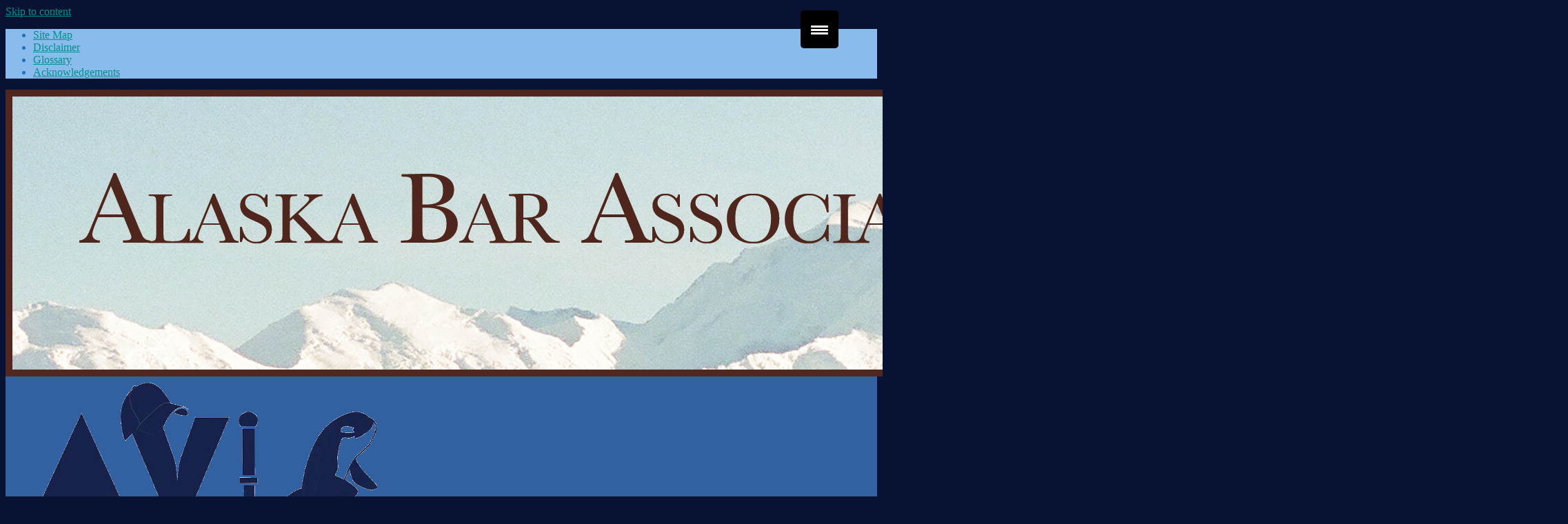

--- FILE ---
content_type: text/html; charset=UTF-8
request_url: https://alaskabar.org/youth/entering-the-real-world/jobs/workplace-laws/discrimination-and-sexual-harassment/
body_size: 31445
content:
<!DOCTYPE html>
<html lang="en-US">
<head>
<meta charset="UTF-8">
<meta name="viewport" content="width=device-width, initial-scale=1">
<link rel="profile" href="http://gmpg.org/xfn/11">

<title>Discrimination and Sexual Harassment &#8211; Alaska Youth Law Guide</title>
<meta name='robots' content='max-image-preview:large' />
	<style>img:is([sizes="auto" i], [sizes^="auto," i]) { contain-intrinsic-size: 3000px 1500px }</style>
	<link rel='dns-prefetch' href='//secure.gravatar.com' />
<link rel='dns-prefetch' href='//fonts.googleapis.com' />
<link rel="alternate" type="application/rss+xml" title="Alaska Youth Law Guide &raquo; Feed" href="https://alaskabar.org/youth/feed/" />
<link rel="alternate" type="application/rss+xml" title="Alaska Youth Law Guide &raquo; Comments Feed" href="https://alaskabar.org/youth/comments/feed/" />
<script type="text/javascript">
/* <![CDATA[ */
window._wpemojiSettings = {"baseUrl":"https:\/\/s.w.org\/images\/core\/emoji\/16.0.1\/72x72\/","ext":".png","svgUrl":"https:\/\/s.w.org\/images\/core\/emoji\/16.0.1\/svg\/","svgExt":".svg","source":{"concatemoji":"https:\/\/alaskabar.org\/youth\/wp-includes\/js\/wp-emoji-release.min.js?ver=6.8.3"}};
/*! This file is auto-generated */
!function(s,n){var o,i,e;function c(e){try{var t={supportTests:e,timestamp:(new Date).valueOf()};sessionStorage.setItem(o,JSON.stringify(t))}catch(e){}}function p(e,t,n){e.clearRect(0,0,e.canvas.width,e.canvas.height),e.fillText(t,0,0);var t=new Uint32Array(e.getImageData(0,0,e.canvas.width,e.canvas.height).data),a=(e.clearRect(0,0,e.canvas.width,e.canvas.height),e.fillText(n,0,0),new Uint32Array(e.getImageData(0,0,e.canvas.width,e.canvas.height).data));return t.every(function(e,t){return e===a[t]})}function u(e,t){e.clearRect(0,0,e.canvas.width,e.canvas.height),e.fillText(t,0,0);for(var n=e.getImageData(16,16,1,1),a=0;a<n.data.length;a++)if(0!==n.data[a])return!1;return!0}function f(e,t,n,a){switch(t){case"flag":return n(e,"\ud83c\udff3\ufe0f\u200d\u26a7\ufe0f","\ud83c\udff3\ufe0f\u200b\u26a7\ufe0f")?!1:!n(e,"\ud83c\udde8\ud83c\uddf6","\ud83c\udde8\u200b\ud83c\uddf6")&&!n(e,"\ud83c\udff4\udb40\udc67\udb40\udc62\udb40\udc65\udb40\udc6e\udb40\udc67\udb40\udc7f","\ud83c\udff4\u200b\udb40\udc67\u200b\udb40\udc62\u200b\udb40\udc65\u200b\udb40\udc6e\u200b\udb40\udc67\u200b\udb40\udc7f");case"emoji":return!a(e,"\ud83e\udedf")}return!1}function g(e,t,n,a){var r="undefined"!=typeof WorkerGlobalScope&&self instanceof WorkerGlobalScope?new OffscreenCanvas(300,150):s.createElement("canvas"),o=r.getContext("2d",{willReadFrequently:!0}),i=(o.textBaseline="top",o.font="600 32px Arial",{});return e.forEach(function(e){i[e]=t(o,e,n,a)}),i}function t(e){var t=s.createElement("script");t.src=e,t.defer=!0,s.head.appendChild(t)}"undefined"!=typeof Promise&&(o="wpEmojiSettingsSupports",i=["flag","emoji"],n.supports={everything:!0,everythingExceptFlag:!0},e=new Promise(function(e){s.addEventListener("DOMContentLoaded",e,{once:!0})}),new Promise(function(t){var n=function(){try{var e=JSON.parse(sessionStorage.getItem(o));if("object"==typeof e&&"number"==typeof e.timestamp&&(new Date).valueOf()<e.timestamp+604800&&"object"==typeof e.supportTests)return e.supportTests}catch(e){}return null}();if(!n){if("undefined"!=typeof Worker&&"undefined"!=typeof OffscreenCanvas&&"undefined"!=typeof URL&&URL.createObjectURL&&"undefined"!=typeof Blob)try{var e="postMessage("+g.toString()+"("+[JSON.stringify(i),f.toString(),p.toString(),u.toString()].join(",")+"));",a=new Blob([e],{type:"text/javascript"}),r=new Worker(URL.createObjectURL(a),{name:"wpTestEmojiSupports"});return void(r.onmessage=function(e){c(n=e.data),r.terminate(),t(n)})}catch(e){}c(n=g(i,f,p,u))}t(n)}).then(function(e){for(var t in e)n.supports[t]=e[t],n.supports.everything=n.supports.everything&&n.supports[t],"flag"!==t&&(n.supports.everythingExceptFlag=n.supports.everythingExceptFlag&&n.supports[t]);n.supports.everythingExceptFlag=n.supports.everythingExceptFlag&&!n.supports.flag,n.DOMReady=!1,n.readyCallback=function(){n.DOMReady=!0}}).then(function(){return e}).then(function(){var e;n.supports.everything||(n.readyCallback(),(e=n.source||{}).concatemoji?t(e.concatemoji):e.wpemoji&&e.twemoji&&(t(e.twemoji),t(e.wpemoji)))}))}((window,document),window._wpemojiSettings);
/* ]]> */
</script>
<link rel='stylesheet' id='dashicons-css' href='https://alaskabar.org/youth/wp-includes/css/dashicons.min.css?ver=6.8.3' type='text/css' media='all' />
<link rel='stylesheet' id='menu-icons-extra-css' href='https://alaskabar.org/youth/wp-content/plugins/menu-icons/css/extra.min.css?ver=0.13.18' type='text/css' media='all' />
<style id='wp-emoji-styles-inline-css' type='text/css'>

	img.wp-smiley, img.emoji {
		display: inline !important;
		border: none !important;
		box-shadow: none !important;
		height: 1em !important;
		width: 1em !important;
		margin: 0 0.07em !important;
		vertical-align: -0.1em !important;
		background: none !important;
		padding: 0 !important;
	}
</style>
<style id='classic-theme-styles-inline-css' type='text/css'>
/*! This file is auto-generated */
.wp-block-button__link{color:#fff;background-color:#32373c;border-radius:9999px;box-shadow:none;text-decoration:none;padding:calc(.667em + 2px) calc(1.333em + 2px);font-size:1.125em}.wp-block-file__button{background:#32373c;color:#fff;text-decoration:none}
</style>
<link rel='stylesheet' id='mediaelement-css' href='https://alaskabar.org/youth/wp-includes/js/mediaelement/mediaelementplayer-legacy.min.css?ver=4.2.17' type='text/css' media='all' />
<link rel='stylesheet' id='wp-mediaelement-css' href='https://alaskabar.org/youth/wp-includes/js/mediaelement/wp-mediaelement.min.css?ver=6.8.3' type='text/css' media='all' />
<style id='jetpack-sharing-buttons-style-inline-css' type='text/css'>
.jetpack-sharing-buttons__services-list{display:flex;flex-direction:row;flex-wrap:wrap;gap:0;list-style-type:none;margin:5px;padding:0}.jetpack-sharing-buttons__services-list.has-small-icon-size{font-size:12px}.jetpack-sharing-buttons__services-list.has-normal-icon-size{font-size:16px}.jetpack-sharing-buttons__services-list.has-large-icon-size{font-size:24px}.jetpack-sharing-buttons__services-list.has-huge-icon-size{font-size:36px}@media print{.jetpack-sharing-buttons__services-list{display:none!important}}.editor-styles-wrapper .wp-block-jetpack-sharing-buttons{gap:0;padding-inline-start:0}ul.jetpack-sharing-buttons__services-list.has-background{padding:1.25em 2.375em}
</style>
<style id='global-styles-inline-css' type='text/css'>
:root{--wp--preset--aspect-ratio--square: 1;--wp--preset--aspect-ratio--4-3: 4/3;--wp--preset--aspect-ratio--3-4: 3/4;--wp--preset--aspect-ratio--3-2: 3/2;--wp--preset--aspect-ratio--2-3: 2/3;--wp--preset--aspect-ratio--16-9: 16/9;--wp--preset--aspect-ratio--9-16: 9/16;--wp--preset--color--black: #000000;--wp--preset--color--cyan-bluish-gray: #abb8c3;--wp--preset--color--white: #ffffff;--wp--preset--color--pale-pink: #f78da7;--wp--preset--color--vivid-red: #cf2e2e;--wp--preset--color--luminous-vivid-orange: #ff6900;--wp--preset--color--luminous-vivid-amber: #fcb900;--wp--preset--color--light-green-cyan: #7bdcb5;--wp--preset--color--vivid-green-cyan: #00d084;--wp--preset--color--pale-cyan-blue: #8ed1fc;--wp--preset--color--vivid-cyan-blue: #0693e3;--wp--preset--color--vivid-purple: #9b51e0;--wp--preset--gradient--vivid-cyan-blue-to-vivid-purple: linear-gradient(135deg,rgba(6,147,227,1) 0%,rgb(155,81,224) 100%);--wp--preset--gradient--light-green-cyan-to-vivid-green-cyan: linear-gradient(135deg,rgb(122,220,180) 0%,rgb(0,208,130) 100%);--wp--preset--gradient--luminous-vivid-amber-to-luminous-vivid-orange: linear-gradient(135deg,rgba(252,185,0,1) 0%,rgba(255,105,0,1) 100%);--wp--preset--gradient--luminous-vivid-orange-to-vivid-red: linear-gradient(135deg,rgba(255,105,0,1) 0%,rgb(207,46,46) 100%);--wp--preset--gradient--very-light-gray-to-cyan-bluish-gray: linear-gradient(135deg,rgb(238,238,238) 0%,rgb(169,184,195) 100%);--wp--preset--gradient--cool-to-warm-spectrum: linear-gradient(135deg,rgb(74,234,220) 0%,rgb(151,120,209) 20%,rgb(207,42,186) 40%,rgb(238,44,130) 60%,rgb(251,105,98) 80%,rgb(254,248,76) 100%);--wp--preset--gradient--blush-light-purple: linear-gradient(135deg,rgb(255,206,236) 0%,rgb(152,150,240) 100%);--wp--preset--gradient--blush-bordeaux: linear-gradient(135deg,rgb(254,205,165) 0%,rgb(254,45,45) 50%,rgb(107,0,62) 100%);--wp--preset--gradient--luminous-dusk: linear-gradient(135deg,rgb(255,203,112) 0%,rgb(199,81,192) 50%,rgb(65,88,208) 100%);--wp--preset--gradient--pale-ocean: linear-gradient(135deg,rgb(255,245,203) 0%,rgb(182,227,212) 50%,rgb(51,167,181) 100%);--wp--preset--gradient--electric-grass: linear-gradient(135deg,rgb(202,248,128) 0%,rgb(113,206,126) 100%);--wp--preset--gradient--midnight: linear-gradient(135deg,rgb(2,3,129) 0%,rgb(40,116,252) 100%);--wp--preset--font-size--small: 13px;--wp--preset--font-size--medium: 20px;--wp--preset--font-size--large: 36px;--wp--preset--font-size--x-large: 42px;--wp--preset--spacing--20: 0.44rem;--wp--preset--spacing--30: 0.67rem;--wp--preset--spacing--40: 1rem;--wp--preset--spacing--50: 1.5rem;--wp--preset--spacing--60: 2.25rem;--wp--preset--spacing--70: 3.38rem;--wp--preset--spacing--80: 5.06rem;--wp--preset--shadow--natural: 6px 6px 9px rgba(0, 0, 0, 0.2);--wp--preset--shadow--deep: 12px 12px 50px rgba(0, 0, 0, 0.4);--wp--preset--shadow--sharp: 6px 6px 0px rgba(0, 0, 0, 0.2);--wp--preset--shadow--outlined: 6px 6px 0px -3px rgba(255, 255, 255, 1), 6px 6px rgba(0, 0, 0, 1);--wp--preset--shadow--crisp: 6px 6px 0px rgba(0, 0, 0, 1);}:where(.is-layout-flex){gap: 0.5em;}:where(.is-layout-grid){gap: 0.5em;}body .is-layout-flex{display: flex;}.is-layout-flex{flex-wrap: wrap;align-items: center;}.is-layout-flex > :is(*, div){margin: 0;}body .is-layout-grid{display: grid;}.is-layout-grid > :is(*, div){margin: 0;}:where(.wp-block-columns.is-layout-flex){gap: 2em;}:where(.wp-block-columns.is-layout-grid){gap: 2em;}:where(.wp-block-post-template.is-layout-flex){gap: 1.25em;}:where(.wp-block-post-template.is-layout-grid){gap: 1.25em;}.has-black-color{color: var(--wp--preset--color--black) !important;}.has-cyan-bluish-gray-color{color: var(--wp--preset--color--cyan-bluish-gray) !important;}.has-white-color{color: var(--wp--preset--color--white) !important;}.has-pale-pink-color{color: var(--wp--preset--color--pale-pink) !important;}.has-vivid-red-color{color: var(--wp--preset--color--vivid-red) !important;}.has-luminous-vivid-orange-color{color: var(--wp--preset--color--luminous-vivid-orange) !important;}.has-luminous-vivid-amber-color{color: var(--wp--preset--color--luminous-vivid-amber) !important;}.has-light-green-cyan-color{color: var(--wp--preset--color--light-green-cyan) !important;}.has-vivid-green-cyan-color{color: var(--wp--preset--color--vivid-green-cyan) !important;}.has-pale-cyan-blue-color{color: var(--wp--preset--color--pale-cyan-blue) !important;}.has-vivid-cyan-blue-color{color: var(--wp--preset--color--vivid-cyan-blue) !important;}.has-vivid-purple-color{color: var(--wp--preset--color--vivid-purple) !important;}.has-black-background-color{background-color: var(--wp--preset--color--black) !important;}.has-cyan-bluish-gray-background-color{background-color: var(--wp--preset--color--cyan-bluish-gray) !important;}.has-white-background-color{background-color: var(--wp--preset--color--white) !important;}.has-pale-pink-background-color{background-color: var(--wp--preset--color--pale-pink) !important;}.has-vivid-red-background-color{background-color: var(--wp--preset--color--vivid-red) !important;}.has-luminous-vivid-orange-background-color{background-color: var(--wp--preset--color--luminous-vivid-orange) !important;}.has-luminous-vivid-amber-background-color{background-color: var(--wp--preset--color--luminous-vivid-amber) !important;}.has-light-green-cyan-background-color{background-color: var(--wp--preset--color--light-green-cyan) !important;}.has-vivid-green-cyan-background-color{background-color: var(--wp--preset--color--vivid-green-cyan) !important;}.has-pale-cyan-blue-background-color{background-color: var(--wp--preset--color--pale-cyan-blue) !important;}.has-vivid-cyan-blue-background-color{background-color: var(--wp--preset--color--vivid-cyan-blue) !important;}.has-vivid-purple-background-color{background-color: var(--wp--preset--color--vivid-purple) !important;}.has-black-border-color{border-color: var(--wp--preset--color--black) !important;}.has-cyan-bluish-gray-border-color{border-color: var(--wp--preset--color--cyan-bluish-gray) !important;}.has-white-border-color{border-color: var(--wp--preset--color--white) !important;}.has-pale-pink-border-color{border-color: var(--wp--preset--color--pale-pink) !important;}.has-vivid-red-border-color{border-color: var(--wp--preset--color--vivid-red) !important;}.has-luminous-vivid-orange-border-color{border-color: var(--wp--preset--color--luminous-vivid-orange) !important;}.has-luminous-vivid-amber-border-color{border-color: var(--wp--preset--color--luminous-vivid-amber) !important;}.has-light-green-cyan-border-color{border-color: var(--wp--preset--color--light-green-cyan) !important;}.has-vivid-green-cyan-border-color{border-color: var(--wp--preset--color--vivid-green-cyan) !important;}.has-pale-cyan-blue-border-color{border-color: var(--wp--preset--color--pale-cyan-blue) !important;}.has-vivid-cyan-blue-border-color{border-color: var(--wp--preset--color--vivid-cyan-blue) !important;}.has-vivid-purple-border-color{border-color: var(--wp--preset--color--vivid-purple) !important;}.has-vivid-cyan-blue-to-vivid-purple-gradient-background{background: var(--wp--preset--gradient--vivid-cyan-blue-to-vivid-purple) !important;}.has-light-green-cyan-to-vivid-green-cyan-gradient-background{background: var(--wp--preset--gradient--light-green-cyan-to-vivid-green-cyan) !important;}.has-luminous-vivid-amber-to-luminous-vivid-orange-gradient-background{background: var(--wp--preset--gradient--luminous-vivid-amber-to-luminous-vivid-orange) !important;}.has-luminous-vivid-orange-to-vivid-red-gradient-background{background: var(--wp--preset--gradient--luminous-vivid-orange-to-vivid-red) !important;}.has-very-light-gray-to-cyan-bluish-gray-gradient-background{background: var(--wp--preset--gradient--very-light-gray-to-cyan-bluish-gray) !important;}.has-cool-to-warm-spectrum-gradient-background{background: var(--wp--preset--gradient--cool-to-warm-spectrum) !important;}.has-blush-light-purple-gradient-background{background: var(--wp--preset--gradient--blush-light-purple) !important;}.has-blush-bordeaux-gradient-background{background: var(--wp--preset--gradient--blush-bordeaux) !important;}.has-luminous-dusk-gradient-background{background: var(--wp--preset--gradient--luminous-dusk) !important;}.has-pale-ocean-gradient-background{background: var(--wp--preset--gradient--pale-ocean) !important;}.has-electric-grass-gradient-background{background: var(--wp--preset--gradient--electric-grass) !important;}.has-midnight-gradient-background{background: var(--wp--preset--gradient--midnight) !important;}.has-small-font-size{font-size: var(--wp--preset--font-size--small) !important;}.has-medium-font-size{font-size: var(--wp--preset--font-size--medium) !important;}.has-large-font-size{font-size: var(--wp--preset--font-size--large) !important;}.has-x-large-font-size{font-size: var(--wp--preset--font-size--x-large) !important;}
:where(.wp-block-post-template.is-layout-flex){gap: 1.25em;}:where(.wp-block-post-template.is-layout-grid){gap: 1.25em;}
:where(.wp-block-columns.is-layout-flex){gap: 2em;}:where(.wp-block-columns.is-layout-grid){gap: 2em;}
:root :where(.wp-block-pullquote){font-size: 1.5em;line-height: 1.6;}
</style>
<link rel='stylesheet' id='fd-btn-plus-css' href='https://alaskabar.org/youth/wp-content/plugins/fd-elementor-button-plus/assets/css/fd-elementor-btn-plus.css?ver=1.0.0' type='text/css' media='all' />
<link rel='stylesheet' id='font-awesome-css' href='https://alaskabar.org/youth/wp-content/plugins/elementor/assets/lib/font-awesome/css/font-awesome.min.css?ver=4.7.0' type='text/css' media='all' />
<link rel='stylesheet' id='pdfprnt_frontend-css' href='https://alaskabar.org/youth/wp-content/plugins/pdf-print/css/frontend.css?ver=2.4.3' type='text/css' media='all' />
<style id='responsive-menu-inline-css' type='text/css'>
/** This file is major component of this plugin so please don't try to edit here. */
#rmp_menu_trigger-3679 {
  width: 55px;
  height: 55px;
  position: fixed;
  top: 15px;
  border-radius: 5px;
  display: none;
  text-decoration: none;
  right: 5%;
  background: #000000;
  transition: transform 0.5s, background-color 0.5s;
}
#rmp_menu_trigger-3679:hover, #rmp_menu_trigger-3679:focus {
  background: #000000;
  text-decoration: unset;
}
#rmp_menu_trigger-3679.is-active {
  background: #000000;
}
#rmp_menu_trigger-3679 .rmp-trigger-box {
  width: 25px;
  color: #ffffff;
}
#rmp_menu_trigger-3679 .rmp-trigger-icon-active, #rmp_menu_trigger-3679 .rmp-trigger-text-open {
  display: none;
}
#rmp_menu_trigger-3679.is-active .rmp-trigger-icon-active, #rmp_menu_trigger-3679.is-active .rmp-trigger-text-open {
  display: inline;
}
#rmp_menu_trigger-3679.is-active .rmp-trigger-icon-inactive, #rmp_menu_trigger-3679.is-active .rmp-trigger-text {
  display: none;
}
#rmp_menu_trigger-3679 .rmp-trigger-label {
  color: #ffffff;
  pointer-events: none;
  line-height: 13px;
  font-family: inherit;
  font-size: 14px;
  display: inline;
  text-transform: inherit;
}
#rmp_menu_trigger-3679 .rmp-trigger-label.rmp-trigger-label-top {
  display: block;
  margin-bottom: 12px;
}
#rmp_menu_trigger-3679 .rmp-trigger-label.rmp-trigger-label-bottom {
  display: block;
  margin-top: 12px;
}
#rmp_menu_trigger-3679 .responsive-menu-pro-inner {
  display: block;
}
#rmp_menu_trigger-3679 .rmp-trigger-icon-inactive .rmp-font-icon {
  color: #ffffff;
}
#rmp_menu_trigger-3679 .responsive-menu-pro-inner, #rmp_menu_trigger-3679 .responsive-menu-pro-inner::before, #rmp_menu_trigger-3679 .responsive-menu-pro-inner::after {
  width: 25px;
  height: 3px;
  background-color: #ffffff;
  border-radius: 4px;
  position: absolute;
}
#rmp_menu_trigger-3679 .rmp-trigger-icon-active .rmp-font-icon {
  color: #ffffff;
}
#rmp_menu_trigger-3679.is-active .responsive-menu-pro-inner, #rmp_menu_trigger-3679.is-active .responsive-menu-pro-inner::before, #rmp_menu_trigger-3679.is-active .responsive-menu-pro-inner::after {
  background-color: #ffffff;
}
#rmp_menu_trigger-3679:hover .rmp-trigger-icon-inactive .rmp-font-icon {
  color: #ffffff;
}
#rmp_menu_trigger-3679:not(.is-active):hover .responsive-menu-pro-inner, #rmp_menu_trigger-3679:not(.is-active):hover .responsive-menu-pro-inner::before, #rmp_menu_trigger-3679:not(.is-active):hover .responsive-menu-pro-inner::after {
  background-color: #ffffff;
}
#rmp_menu_trigger-3679 .responsive-menu-pro-inner::before {
  top: 5px;
}
#rmp_menu_trigger-3679 .responsive-menu-pro-inner::after {
  bottom: 5px;
}
#rmp_menu_trigger-3679.is-active .responsive-menu-pro-inner::after {
  bottom: 0;
}
/* Hamburger menu styling */
@media screen and (max-width: 8000px) {
  /** Menu Title Style */
  /** Menu Additional Content Style */
  #rmp_menu_trigger-3679 {
    display: block;
  }
  #rmp-container-3679 {
    position: fixed;
    top: 0;
    margin: 0;
    transition: transform 0.5s;
    overflow: auto;
    display: block;
    width: 75%;
    background-color: #1a2d78;
    background-image: url("");
    height: 100%;
    left: 0;
    padding-top: 0px;
    padding-left: 0px;
    padding-bottom: 0px;
    padding-right: 0px;
  }
  #rmp-menu-wrap-3679 {
    padding-top: 0px;
    padding-left: 0px;
    padding-bottom: 0px;
    padding-right: 0px;
    background-color: #112357;
  }
  #rmp-menu-wrap-3679 .rmp-menu, #rmp-menu-wrap-3679 .rmp-submenu {
    width: 100%;
    box-sizing: border-box;
    margin: 0;
    padding: 0;
  }
  #rmp-menu-wrap-3679 .rmp-submenu-depth-1 .rmp-menu-item-link {
    padding-left: 10%;
  }
  #rmp-menu-wrap-3679 .rmp-submenu-depth-2 .rmp-menu-item-link {
    padding-left: 15%;
  }
  #rmp-menu-wrap-3679 .rmp-submenu-depth-3 .rmp-menu-item-link {
    padding-left: 20%;
  }
  #rmp-menu-wrap-3679 .rmp-submenu-depth-4 .rmp-menu-item-link {
    padding-left: 25%;
  }
  #rmp-menu-wrap-3679 .rmp-submenu.rmp-submenu-open {
    display: block;
  }
  #rmp-menu-wrap-3679 .rmp-menu-item {
    width: 100%;
    list-style: none;
    margin: 0;
  }
  #rmp-menu-wrap-3679 .rmp-menu-item-link {
    height: 40px;
    line-height: 40px;
    font-size: 13px;
    border-bottom: 1px solid #212121;
    font-family: inherit;
    color: #ffffff;
    text-align: left;
    background-color: #212121;
    font-weight: normal;
    letter-spacing: 0px;
    display: block;
    box-sizing: border-box;
    width: 100%;
    text-decoration: none;
    position: relative;
    overflow: hidden;
    transition: background-color 0.5s, border-color 0.5s, 0.5s;
    padding: 0 5%;
    padding-right: 50px;
  }
  #rmp-menu-wrap-3679 .rmp-menu-item-link:after, #rmp-menu-wrap-3679 .rmp-menu-item-link:before {
    display: none;
  }
  #rmp-menu-wrap-3679 .rmp-menu-item-link:hover, #rmp-menu-wrap-3679 .rmp-menu-item-link:focus {
    color: #ffffff;
    border-color: #212121;
    background-color: #3f3f3f;
  }
  #rmp-menu-wrap-3679 .rmp-menu-item-link:focus {
    outline: none;
    border-color: unset;
    box-shadow: unset;
  }
  #rmp-menu-wrap-3679 .rmp-menu-item-link .rmp-font-icon {
    height: 40px;
    line-height: 40px;
    margin-right: 10px;
    font-size: 13px;
  }
  #rmp-menu-wrap-3679 .rmp-menu-current-item .rmp-menu-item-link {
    color: #ffffff;
    border-color: #212121;
    background-color: #212121;
  }
  #rmp-menu-wrap-3679 .rmp-menu-current-item .rmp-menu-item-link:hover, #rmp-menu-wrap-3679 .rmp-menu-current-item .rmp-menu-item-link:focus {
    color: #ffffff;
    border-color: #3f3f3f;
    background-color: #3f3f3f;
  }
  #rmp-menu-wrap-3679 .rmp-menu-subarrow {
    position: absolute;
    top: 0;
    bottom: 0;
    text-align: center;
    overflow: hidden;
    background-size: cover;
    overflow: hidden;
    right: 0;
    border-left-style: solid;
    border-left-color: #212121;
    border-left-width: 1px;
    height: 40px;
    width: 40px;
    color: #ffffff;
    background-color: #212121;
  }
  #rmp-menu-wrap-3679 .rmp-menu-subarrow svg {
    fill: #ffffff;
  }
  #rmp-menu-wrap-3679 .rmp-menu-subarrow:hover {
    color: #ffffff;
    border-color: #3f3f3f;
    background-color: #3f3f3f;
  }
  #rmp-menu-wrap-3679 .rmp-menu-subarrow:hover svg {
    fill: #ffffff;
  }
  #rmp-menu-wrap-3679 .rmp-menu-subarrow .rmp-font-icon {
    margin-right: unset;
  }
  #rmp-menu-wrap-3679 .rmp-menu-subarrow * {
    vertical-align: middle;
    line-height: 40px;
  }
  #rmp-menu-wrap-3679 .rmp-menu-subarrow-active {
    display: block;
    background-size: cover;
    color: #ffffff;
    border-color: #212121;
    background-color: #212121;
  }
  #rmp-menu-wrap-3679 .rmp-menu-subarrow-active svg {
    fill: #ffffff;
  }
  #rmp-menu-wrap-3679 .rmp-menu-subarrow-active:hover {
    color: #ffffff;
    border-color: #3f3f3f;
    background-color: #3f3f3f;
  }
  #rmp-menu-wrap-3679 .rmp-menu-subarrow-active:hover svg {
    fill: #ffffff;
  }
  #rmp-menu-wrap-3679 .rmp-submenu {
    display: none;
  }
  #rmp-menu-wrap-3679 .rmp-submenu .rmp-menu-item-link {
    height: 40px;
    line-height: 40px;
    letter-spacing: 0px;
    font-size: 13px;
    border-bottom: 1px solid #212121;
    font-family: inherit;
    font-weight: normal;
    color: #ffffff;
    text-align: left;
    background-color: #212121;
  }
  #rmp-menu-wrap-3679 .rmp-submenu .rmp-menu-item-link:hover, #rmp-menu-wrap-3679 .rmp-submenu .rmp-menu-item-link:focus {
    color: #ffffff;
    border-color: #212121;
    background-color: #3f3f3f;
  }
  #rmp-menu-wrap-3679 .rmp-submenu .rmp-menu-current-item .rmp-menu-item-link {
    color: #ffffff;
    border-color: #212121;
    background-color: #212121;
  }
  #rmp-menu-wrap-3679 .rmp-submenu .rmp-menu-current-item .rmp-menu-item-link:hover, #rmp-menu-wrap-3679 .rmp-submenu .rmp-menu-current-item .rmp-menu-item-link:focus {
    color: #ffffff;
    border-color: #3f3f3f;
    background-color: #3f3f3f;
  }
  #rmp-menu-wrap-3679 .rmp-submenu .rmp-menu-subarrow {
    right: 0;
    border-right: unset;
    border-left-style: solid;
    border-left-color: #1d4354;
    border-left-width: 0px;
    height: 39px;
    line-height: 39px;
    width: 40px;
    color: #fff;
    background-color: inherit;
  }
  #rmp-menu-wrap-3679 .rmp-submenu .rmp-menu-subarrow:hover {
    color: #fff;
    border-color: #3f3f3f;
    background-color: inherit;
  }
  #rmp-menu-wrap-3679 .rmp-submenu .rmp-menu-subarrow-active {
    color: #fff;
    border-color: #1d4354;
    background-color: inherit;
  }
  #rmp-menu-wrap-3679 .rmp-submenu .rmp-menu-subarrow-active:hover {
    color: #fff;
    border-color: #3f3f3f;
    background-color: inherit;
  }
  #rmp-menu-wrap-3679 .rmp-menu-item-description {
    margin: 0;
    padding: 5px 5%;
    opacity: 0.8;
    color: #ffffff;
  }
  #rmp-search-box-3679 {
    display: block;
    padding-top: 0px;
    padding-left: 5%;
    padding-bottom: 0px;
    padding-right: 5%;
  }
  #rmp-search-box-3679 .rmp-search-form {
    margin: 0;
  }
  #rmp-search-box-3679 .rmp-search-box {
    background: #ffffff;
    border: 1px solid #dadada;
    color: #333333;
    width: 100%;
    padding: 0 5%;
    border-radius: 30px;
    height: 45px;
    -webkit-appearance: none;
  }
  #rmp-search-box-3679 .rmp-search-box::placeholder {
    color: #c7c7cd;
  }
  #rmp-search-box-3679 .rmp-search-box:focus {
    background-color: #ffffff;
    outline: 2px solid #dadada;
    color: #333333;
  }
  #rmp-menu-title-3679 {
    background-color: #29216e;
    color: #ffffff;
    text-align: left;
    font-size: 13px;
    padding-top: 10%;
    padding-left: 5%;
    padding-bottom: 0%;
    padding-right: 5%;
    font-weight: 400;
    transition: background-color 0.5s, border-color 0.5s, color 0.5s;
  }
  #rmp-menu-title-3679:hover {
    background-color: #3d66b3;
    color: #ffffff;
  }
  #rmp-menu-title-3679 > .rmp-menu-title-link {
    color: #ffffff;
    width: 100%;
    background-color: unset;
    text-decoration: none;
  }
  #rmp-menu-title-3679 > .rmp-menu-title-link:hover {
    color: #ffffff;
  }
  #rmp-menu-title-3679 .rmp-font-icon {
    font-size: 13px;
  }
  #rmp-menu-additional-content-3679 {
    padding-top: 0px;
    padding-left: 5%;
    padding-bottom: 0px;
    padding-right: 5%;
    color: #ffffff;
    text-align: center;
    font-size: 16px;
  }
}
/**
This file contents common styling of menus.
*/
.rmp-container {
  display: none;
  visibility: visible;
  padding: 0px 0px 0px 0px;
  z-index: 99998;
  transition: all 0.3s;
  /** Scrolling bar in menu setting box **/
}
.rmp-container.rmp-fade-top, .rmp-container.rmp-fade-left, .rmp-container.rmp-fade-right, .rmp-container.rmp-fade-bottom {
  display: none;
}
.rmp-container.rmp-slide-left, .rmp-container.rmp-push-left {
  transform: translateX(-100%);
  -ms-transform: translateX(-100%);
  -webkit-transform: translateX(-100%);
  -moz-transform: translateX(-100%);
}
.rmp-container.rmp-slide-left.rmp-menu-open, .rmp-container.rmp-push-left.rmp-menu-open {
  transform: translateX(0);
  -ms-transform: translateX(0);
  -webkit-transform: translateX(0);
  -moz-transform: translateX(0);
}
.rmp-container.rmp-slide-right, .rmp-container.rmp-push-right {
  transform: translateX(100%);
  -ms-transform: translateX(100%);
  -webkit-transform: translateX(100%);
  -moz-transform: translateX(100%);
}
.rmp-container.rmp-slide-right.rmp-menu-open, .rmp-container.rmp-push-right.rmp-menu-open {
  transform: translateX(0);
  -ms-transform: translateX(0);
  -webkit-transform: translateX(0);
  -moz-transform: translateX(0);
}
.rmp-container.rmp-slide-top, .rmp-container.rmp-push-top {
  transform: translateY(-100%);
  -ms-transform: translateY(-100%);
  -webkit-transform: translateY(-100%);
  -moz-transform: translateY(-100%);
}
.rmp-container.rmp-slide-top.rmp-menu-open, .rmp-container.rmp-push-top.rmp-menu-open {
  transform: translateY(0);
  -ms-transform: translateY(0);
  -webkit-transform: translateY(0);
  -moz-transform: translateY(0);
}
.rmp-container.rmp-slide-bottom, .rmp-container.rmp-push-bottom {
  transform: translateY(100%);
  -ms-transform: translateY(100%);
  -webkit-transform: translateY(100%);
  -moz-transform: translateY(100%);
}
.rmp-container.rmp-slide-bottom.rmp-menu-open, .rmp-container.rmp-push-bottom.rmp-menu-open {
  transform: translateX(0);
  -ms-transform: translateX(0);
  -webkit-transform: translateX(0);
  -moz-transform: translateX(0);
}
.rmp-container::-webkit-scrollbar {
  width: 0px;
}
.rmp-container ::-webkit-scrollbar-track {
  box-shadow: inset 0 0 5px transparent;
}
.rmp-container ::-webkit-scrollbar-thumb {
  background: transparent;
}
.rmp-container ::-webkit-scrollbar-thumb:hover {
  background: transparent;
}
.rmp-container .rmp-menu-wrap .rmp-menu {
  transition: none;
  border-radius: 0;
  box-shadow: none;
  background: none;
  border: 0;
  bottom: auto;
  box-sizing: border-box;
  clip: auto;
  color: #666;
  display: block;
  float: none;
  font-family: inherit;
  font-size: 14px;
  height: auto;
  left: auto;
  line-height: 1.7;
  list-style-type: none;
  margin: 0;
  min-height: auto;
  max-height: none;
  opacity: 1;
  outline: none;
  overflow: visible;
  padding: 0;
  position: relative;
  pointer-events: auto;
  right: auto;
  text-align: left;
  text-decoration: none;
  text-indent: 0;
  text-transform: none;
  transform: none;
  top: auto;
  visibility: inherit;
  width: auto;
  word-wrap: break-word;
  white-space: normal;
}
.rmp-container .rmp-menu-additional-content {
  display: block;
  word-break: break-word;
}
.rmp-container .rmp-menu-title {
  display: flex;
  flex-direction: column;
}
.rmp-container .rmp-menu-title .rmp-menu-title-image {
  max-width: 100%;
  margin-bottom: 15px;
  display: block;
  margin: auto;
  margin-bottom: 15px;
}
button.rmp_menu_trigger {
  z-index: 999999;
  overflow: hidden;
  outline: none;
  border: 0;
  display: none;
  margin: 0;
  transition: transform 0.5s, background-color 0.5s;
  padding: 0;
}
button.rmp_menu_trigger .responsive-menu-pro-inner::before, button.rmp_menu_trigger .responsive-menu-pro-inner::after {
  content: "";
  display: block;
}
button.rmp_menu_trigger .responsive-menu-pro-inner::before {
  top: 10px;
}
button.rmp_menu_trigger .responsive-menu-pro-inner::after {
  bottom: 10px;
}
button.rmp_menu_trigger .rmp-trigger-box {
  width: 40px;
  display: inline-block;
  position: relative;
  pointer-events: none;
  vertical-align: super;
}
.admin-bar .rmp-container, .admin-bar .rmp_menu_trigger {
  margin-top: 32px !important;
}
@media screen and (max-width: 782px) {
  .admin-bar .rmp-container, .admin-bar .rmp_menu_trigger {
    margin-top: 46px !important;
  }
}
/*  Menu Trigger Boring Animation */
.rmp-menu-trigger-boring .responsive-menu-pro-inner {
  transition-property: none;
}
.rmp-menu-trigger-boring .responsive-menu-pro-inner::after, .rmp-menu-trigger-boring .responsive-menu-pro-inner::before {
  transition-property: none;
}
.rmp-menu-trigger-boring.is-active .responsive-menu-pro-inner {
  transform: rotate(45deg);
}
.rmp-menu-trigger-boring.is-active .responsive-menu-pro-inner:before {
  top: 0;
  opacity: 0;
}
.rmp-menu-trigger-boring.is-active .responsive-menu-pro-inner:after {
  bottom: 0;
  transform: rotate(-90deg);
}

</style>
<link rel='stylesheet' id='wonderplugin-slider-css-css' href='https://alaskabar.org/youth/wp-content/plugins/wonderplugin-slider-lite/engine/wonderpluginsliderengine.css?ver=14.0' type='text/css' media='all' />
<link rel='stylesheet' id='wpa-style-css' href='https://alaskabar.org/youth/wp-content/plugins/wp-accessibility/css/wpa-style.css?ver=1.6.3' type='text/css' media='all' />
<style id='wpa-style-inline-css' type='text/css'>
:root { --admin-bar-top : 7px; }
</style>
<link rel='stylesheet' id='wp-glossary-css-css' href='https://alaskabar.org/youth/wp-content/plugins/wp-glossary/css/wp-glossary.css?ver=6.8.3' type='text/css' media='all' />
<link rel='stylesheet' id='wp-glossary-qtip-css-css' href='https://alaskabar.org/youth/wp-content/plugins/wp-glossary/ext/jquery.qtip.css?ver=6.8.3' type='text/css' media='all' />
<link rel='stylesheet' id='animate-css' href='https://alaskabar.org/youth/wp-content/plugins/wp-quiz/assets/frontend/css/animate.css?ver=3.6.0' type='text/css' media='all' />
<link rel='stylesheet' id='wp-quiz-css' href='https://alaskabar.org/youth/wp-content/plugins/wp-quiz/assets/frontend/css/wp-quiz.css?ver=2.0.10' type='text/css' media='all' />
<link rel='stylesheet' id='bizpress-style-css' href='https://alaskabar.org/youth/wp-content/themes/bizpress/style.css?ver=6.8.3' type='text/css' media='all' />
<style id='bizpress-style-inline-css' type='text/css'>

		/* Custom Header Background Color */
		#site-header-main {
			background-color: #3161a0;
		}
	

		/* Custom Footer Background Color */
		.site-footer {
			background-color: #081333;
		}
	

		/* Custom Main Menu Background Color */
		#site-header-navigation {
			background-color: #103b66;
		}
	

		/* Custom Secondary Menu Background Color */
		#site-header-navigation-secondary {
			background-color: #89bbec;
		}
	

		/* Custom Link Color */
		a {
			color: #02918c;
		}
	

		/* Custom Link:hover Color */
		a:hover,
		a:focus,
		.ilovewp-post .post-meta .entry-date a:hover,
		.ilovewp-post .post-meta .entry-date a:focus,
		h1 a:hover, h2 a:hover, h3 a:hover, h4 a:hover, h5 a:hover, h6 a:hover,
		h1 a:focus, h2 a:focus, h3 a:focus, h4 a:focus, h5 a:focus, h6 a:focus,
		.ilovewp-posts-archive .title-post a:hover,
		.ilovewp-posts-archive .title-post a:focus,
		.ilovewp-posts-archive .post-meta a:hover,
		.ilovewp-posts-archive .post-meta a:focus,
		.ilovewp-post .post-meta .entry-date a:hover,
		.ilovewp-post .post-meta .entry-date a:focus {
			color: #16bee0;
		}
	

		/* Custom Main Text Color */
		body {
			color: #1e73be
		}
	

		/* Custom Secondary Text Color */

		body:not(.search-results) .entry-summary {
			color: #0385c6;
		}

		.post-meta,
		.ilovewp-post .post-meta {
			color: #0385c6;
		}
	
</style>
<link rel='stylesheet' id='genericons-css' href='https://alaskabar.org/youth/wp-content/plugins/menu-icons/vendor/codeinwp/icon-picker/css/types/genericons.min.css?ver=3.4' type='text/css' media='all' />
<link rel='stylesheet' id='bizpress-webfonts-css' href='//fonts.googleapis.com/css?family=Lato%3A400%2C300%2C300italic%2C400italic%2C700%2C700italic%7CRoboto%3A300%2C400%2C500%2C700&#038;subset=latin%2Clatin-ext' type='text/css' media='all' />
<link rel='stylesheet' id='elementor-icons-css' href='https://alaskabar.org/youth/wp-content/plugins/elementor/assets/lib/eicons/css/elementor-icons.min.css?ver=5.46.0' type='text/css' media='all' />
<link rel='stylesheet' id='elementor-frontend-css' href='https://alaskabar.org/youth/wp-content/plugins/elementor/assets/css/frontend.min.css?ver=3.34.2' type='text/css' media='all' />
<link rel='stylesheet' id='elementor-post-3441-css' href='https://alaskabar.org/youth/wp-content/uploads/elementor/css/post-3441.css?ver=1768936875' type='text/css' media='all' />
<link rel='stylesheet' id='font-awesome-5-all-css' href='https://alaskabar.org/youth/wp-content/plugins/elementor/assets/lib/font-awesome/css/all.min.css?ver=3.34.2' type='text/css' media='all' />
<link rel='stylesheet' id='font-awesome-4-shim-css' href='https://alaskabar.org/youth/wp-content/plugins/elementor/assets/lib/font-awesome/css/v4-shims.min.css?ver=3.34.2' type='text/css' media='all' />
<link rel='stylesheet' id='widget-heading-css' href='https://alaskabar.org/youth/wp-content/plugins/elementor/assets/css/widget-heading.min.css?ver=3.34.2' type='text/css' media='all' />
<link rel='stylesheet' id='widget-spacer-css' href='https://alaskabar.org/youth/wp-content/plugins/elementor/assets/css/widget-spacer.min.css?ver=3.34.2' type='text/css' media='all' />
<link rel='stylesheet' id='widget-image-css' href='https://alaskabar.org/youth/wp-content/plugins/elementor/assets/css/widget-image.min.css?ver=3.34.2' type='text/css' media='all' />
<link rel='stylesheet' id='widget-accordion-css' href='https://alaskabar.org/youth/wp-content/plugins/elementor/assets/css/widget-accordion.min.css?ver=3.34.2' type='text/css' media='all' />
<link rel='stylesheet' id='elementor-post-2727-css' href='https://alaskabar.org/youth/wp-content/uploads/elementor/css/post-2727.css?ver=1768941572' type='text/css' media='all' />
<link rel='stylesheet' id='elementor-gf-local-roboto-css' href='https://alaskabar.org/youth/wp-content/uploads/elementor/google-fonts/css/roboto.css?ver=1749254476' type='text/css' media='all' />
<link rel='stylesheet' id='elementor-gf-local-robotoslab-css' href='https://alaskabar.org/youth/wp-content/uploads/elementor/google-fonts/css/robotoslab.css?ver=1749254478' type='text/css' media='all' />
<link rel='stylesheet' id='elementor-gf-local-aladin-css' href='https://alaskabar.org/youth/wp-content/uploads/elementor/google-fonts/css/aladin.css?ver=1749254479' type='text/css' media='all' />
<link rel='stylesheet' id='elementor-icons-shared-0-css' href='https://alaskabar.org/youth/wp-content/plugins/elementor/assets/lib/font-awesome/css/fontawesome.min.css?ver=5.15.3' type='text/css' media='all' />
<link rel='stylesheet' id='elementor-icons-fa-solid-css' href='https://alaskabar.org/youth/wp-content/plugins/elementor/assets/lib/font-awesome/css/solid.min.css?ver=5.15.3' type='text/css' media='all' />
<script type="text/javascript" src="https://alaskabar.org/youth/wp-includes/js/jquery/jquery.min.js?ver=3.7.1" id="jquery-core-js"></script>
<script type="text/javascript" src="https://alaskabar.org/youth/wp-includes/js/jquery/jquery-migrate.min.js?ver=3.4.1" id="jquery-migrate-js"></script>
<script type="text/javascript" id="rmp_menu_scripts-js-extra">
/* <![CDATA[ */
var rmp_menu = {"ajaxURL":"https:\/\/alaskabar.org\/youth\/wp-admin\/admin-ajax.php","wp_nonce":"2a2c9559b5","menu":[{"menu_theme":"Default","theme_type":"default","theme_location_menu":"0","submenu_submenu_arrow_width":"40","submenu_submenu_arrow_width_unit":"px","submenu_submenu_arrow_height":"39","submenu_submenu_arrow_height_unit":"px","submenu_arrow_position":"right","submenu_sub_arrow_background_colour":"","submenu_sub_arrow_background_hover_colour":"","submenu_sub_arrow_background_colour_active":"","submenu_sub_arrow_background_hover_colour_active":"","submenu_sub_arrow_border_width":"","submenu_sub_arrow_border_width_unit":"px","submenu_sub_arrow_border_colour":"#1d4354","submenu_sub_arrow_border_hover_colour":"#3f3f3f","submenu_sub_arrow_border_colour_active":"#1d4354","submenu_sub_arrow_border_hover_colour_active":"#3f3f3f","submenu_sub_arrow_shape_colour":"#fff","submenu_sub_arrow_shape_hover_colour":"#fff","submenu_sub_arrow_shape_colour_active":"#fff","submenu_sub_arrow_shape_hover_colour_active":"#fff","use_header_bar":"off","header_bar_items_order":{"logo":"off","title":"on","additional content":"off","menu":"on","search":"off"},"header_bar_title":"Responsive Menu","header_bar_html_content":"","header_bar_logo":"","header_bar_logo_link":"","header_bar_logo_width":"","header_bar_logo_width_unit":"%","header_bar_logo_height":"","header_bar_logo_height_unit":"px","header_bar_height":"80","header_bar_height_unit":"px","header_bar_padding":{"top":"0px","right":"5%","bottom":"0px","left":"5%"},"header_bar_font":"","header_bar_font_size":"14","header_bar_font_size_unit":"px","header_bar_text_color":"#ffffff","header_bar_background_color":"#1d4354","header_bar_breakpoint":"8000","header_bar_position_type":"fixed","header_bar_adjust_page":"on","header_bar_scroll_enable":"off","header_bar_scroll_background_color":"#36bdf6","mobile_breakpoint":"600","tablet_breakpoint":"8000","transition_speed":"0.5","sub_menu_speed":"0.2","show_menu_on_page_load":"off","menu_disable_scrolling":"off","menu_overlay":"off","menu_overlay_colour":"rgba(0,0,0,0.7)","desktop_menu_width":"","desktop_menu_width_unit":"%","desktop_menu_positioning":"absolute","desktop_menu_side":"left","desktop_menu_to_hide":"","use_current_theme_location":"off","mega_menu":{"225":"off","227":"off","229":"off","228":"off","226":"off"},"desktop_submenu_open_animation":"none","desktop_submenu_open_animation_speed":"100ms","desktop_submenu_open_on_click":"off","desktop_menu_hide_and_show":"off","menu_name":"Default Menu","menu_to_use":"3","different_menu_for_mobile":"off","menu_to_use_in_mobile":"main-menu","use_mobile_menu":"on","use_tablet_menu":"on","use_desktop_menu":"off","menu_display_on":"all-pages","menu_to_hide":"","submenu_descriptions_on":"off","custom_walker":"","menu_background_colour":"#112357","menu_depth":"5","smooth_scroll_on":"off","smooth_scroll_speed":"500","menu_font_icons":{"id":["225"],"icon":[""]},"menu_links_height":"40","menu_links_height_unit":"px","menu_links_line_height":"40","menu_links_line_height_unit":"px","menu_depth_0":"5","menu_depth_0_unit":"%","menu_font_size":"13","menu_font_size_unit":"px","menu_font":"","menu_font_weight":"normal","menu_text_alignment":"left","menu_text_letter_spacing":"","menu_word_wrap":"off","menu_link_colour":"#ffffff","menu_link_hover_colour":"#ffffff","menu_current_link_colour":"#ffffff","menu_current_link_hover_colour":"#ffffff","menu_item_background_colour":"#212121","menu_item_background_hover_colour":"#3f3f3f","menu_current_item_background_colour":"#212121","menu_current_item_background_hover_colour":"#3f3f3f","menu_border_width":"1","menu_border_width_unit":"px","menu_item_border_colour":"#212121","menu_item_border_colour_hover":"#212121","menu_current_item_border_colour":"#212121","menu_current_item_border_hover_colour":"#3f3f3f","submenu_links_height":"40","submenu_links_height_unit":"px","submenu_links_line_height":"40","submenu_links_line_height_unit":"px","menu_depth_side":"left","menu_depth_1":"10","menu_depth_1_unit":"%","menu_depth_2":"15","menu_depth_2_unit":"%","menu_depth_3":"20","menu_depth_3_unit":"%","menu_depth_4":"25","menu_depth_4_unit":"%","submenu_item_background_colour":"#212121","submenu_item_background_hover_colour":"#3f3f3f","submenu_current_item_background_colour":"#212121","submenu_current_item_background_hover_colour":"#3f3f3f","submenu_border_width":"1","submenu_border_width_unit":"px","submenu_item_border_colour":"#212121","submenu_item_border_colour_hover":"#212121","submenu_current_item_border_colour":"#212121","submenu_current_item_border_hover_colour":"#3f3f3f","submenu_font_size":"13","submenu_font_size_unit":"px","submenu_font":"","submenu_font_weight":"normal","submenu_text_letter_spacing":"","submenu_text_alignment":"left","submenu_link_colour":"#ffffff","submenu_link_hover_colour":"#ffffff","submenu_current_link_colour":"#ffffff","submenu_current_link_hover_colour":"#ffffff","inactive_arrow_shape":"\u25bc","active_arrow_shape":"\u25b2","inactive_arrow_font_icon":"","active_arrow_font_icon":"","inactive_arrow_image":"","active_arrow_image":"","submenu_arrow_width":"40","submenu_arrow_width_unit":"px","submenu_arrow_height":"40","submenu_arrow_height_unit":"px","arrow_position":"right","menu_sub_arrow_shape_colour":"#ffffff","menu_sub_arrow_shape_hover_colour":"#ffffff","menu_sub_arrow_shape_colour_active":"#ffffff","menu_sub_arrow_shape_hover_colour_active":"#ffffff","menu_sub_arrow_border_width":"1","menu_sub_arrow_border_width_unit":"px","menu_sub_arrow_border_colour":"#212121","menu_sub_arrow_border_hover_colour":"#3f3f3f","menu_sub_arrow_border_colour_active":"#212121","menu_sub_arrow_border_hover_colour_active":"#3f3f3f","menu_sub_arrow_background_colour":"#212121","menu_sub_arrow_background_hover_colour":"#3f3f3f","menu_sub_arrow_background_colour_active":"#212121","menu_sub_arrow_background_hover_colour_active":"#3f3f3f","fade_submenus":"off","fade_submenus_side":"left","fade_submenus_delay":"100","fade_submenus_speed":"500","use_slide_effect":"off","slide_effect_back_to_text":"Back","accordion_animation":"off","auto_expand_all_submenus":"off","auto_expand_current_submenus":"off","menu_item_click_to_trigger_submenu":"on","button_width":"55","button_width_unit":"px","button_height":"55","button_height_unit":"px","button_background_colour":"#000000","button_background_colour_hover":"#000000","button_background_colour_active":"#000000","toggle_button_border_radius":"5","button_transparent_background":"off","button_left_or_right":"right","button_position_type":"fixed","button_distance_from_side":"5","button_distance_from_side_unit":"%","button_top":"15","button_top_unit":"px","button_push_with_animation":"off","button_click_animation":"boring","button_line_margin":"5","button_line_margin_unit":"px","button_line_width":"25","button_line_width_unit":"px","button_line_height":"3","button_line_height_unit":"px","button_line_colour":"#ffffff","button_line_colour_hover":"#ffffff","button_line_colour_active":"#ffffff","button_font_icon":"","button_font_icon_when_clicked":"","button_image":"","button_image_when_clicked":"","button_title":"","button_title_open":"","button_title_position":"left","menu_container_columns":"","button_font":"","button_font_size":"14","button_font_size_unit":"px","button_title_line_height":"13","button_title_line_height_unit":"px","button_text_colour":"#ffffff","button_trigger_type_click":"on","button_trigger_type_hover":"off","button_click_trigger":"#responsive-menu-button","items_order":{"title":"","menu":"on","search":"","additional content":""},"menu_title":"Alaska","menu_title_link":"","menu_title_link_location":"_self","menu_title_image":"\/wp-content\/uploads\/2018\/04\/DUI.jpg","menu_title_font_icon":"","menu_title_section_padding":{"top":"10%","right":"5%","bottom":"0%","left":"5%"},"menu_title_background_colour":"#29216e","menu_title_background_hover_colour":"#3d66b3","menu_title_font_size":"13","menu_title_font_size_unit":"px","menu_title_alignment":"left","menu_title_font_weight":"400","menu_title_font_family":"","menu_title_colour":"#ffffff","menu_title_hover_colour":"#ffffff","menu_title_image_width":"","menu_title_image_width_unit":"%","menu_title_image_height":"","menu_title_image_height_unit":"px","menu_additional_content":"","menu_additional_section_padding":{"top":"0px","right":"5%","bottom":"0px","left":"5%"},"menu_additional_content_font_size":"16","menu_additional_content_font_size_unit":"px","menu_additional_content_alignment":"center","menu_additional_content_colour":"#ffffff","menu_search_box_text":"Search","menu_search_box_code":"","menu_search_section_padding":{"top":"0px","right":"5%","bottom":"0px","left":"5%"},"menu_search_box_height":"45","menu_search_box_height_unit":"px","menu_search_box_border_radius":"30","menu_search_box_text_colour":"#333333","menu_search_box_background_colour":"#ffffff","menu_search_box_placeholder_colour":"#c7c7cd","menu_search_box_border_colour":"#dadada","menu_section_padding":{"top":"0px","right":"0px","bottom":"0px","left":"0px"},"menu_width":"75","menu_width_unit":"%","menu_maximum_width":"","menu_maximum_width_unit":"px","menu_minimum_width":"","menu_minimum_width_unit":"px","menu_auto_height":"off","menu_container_padding":{"top":"0px","right":"0px","bottom":"0px","left":"0px"},"menu_container_background_colour":"#1a2d78","menu_background_image":"","animation_type":"slide","menu_appear_from":"left","animation_speed":"0.5","page_wrapper":"","menu_close_on_body_click":"off","menu_close_on_scroll":"off","menu_close_on_link_click":"off","enable_touch_gestures":"off","hamburger_position_selector":"","menu_id":3679,"active_toggle_contents":"\u25b2","inactive_toggle_contents":"\u25bc"}]};
/* ]]> */
</script>
<script type="text/javascript" src="https://alaskabar.org/youth/wp-content/plugins/responsive-menu/v4.0.0/assets/js/rmp-menu.js?ver=4.5.1" id="rmp_menu_scripts-js"></script>
<script type="text/javascript" src="https://alaskabar.org/youth/wp-content/plugins/wonderplugin-slider-lite/engine/wonderpluginsliderskins.js?ver=14.0" id="wonderplugin-slider-skins-script-js"></script>
<script type="text/javascript" src="https://alaskabar.org/youth/wp-content/plugins/wonderplugin-slider-lite/engine/wonderpluginslider.js?ver=14.0" id="wonderplugin-slider-script-js"></script>
<script type="text/javascript" src="https://alaskabar.org/youth/wp-content/themes/bizpress/js/jquery.slicknav.min.js" id="jquery-slicknav-js"></script>
<script type="text/javascript" src="https://alaskabar.org/youth/wp-content/themes/bizpress/js/superfish.min.js" id="jquery-superfish-js"></script>
<script type="text/javascript" src="https://alaskabar.org/youth/wp-content/themes/bizpress/js/flickity.pkgd.min.js" id="jquery-flickity-js"></script>
<script type="text/javascript" src="https://alaskabar.org/youth/wp-content/plugins/elementor/assets/lib/font-awesome/js/v4-shims.min.js?ver=3.34.2" id="font-awesome-4-shim-js"></script>
<script type="text/javascript" src="https://alaskabar.org/youth/wp-content/plugins/wp-accessibility/js/fingerprint.min.js?ver=1.6.3" id="wpa-fingerprintjs-js"></script>
<link rel="https://api.w.org/" href="https://alaskabar.org/youth/wp-json/" /><link rel="alternate" title="JSON" type="application/json" href="https://alaskabar.org/youth/wp-json/wp/v2/pages/2727" /><link rel="EditURI" type="application/rsd+xml" title="RSD" href="https://alaskabar.org/youth/xmlrpc.php?rsd" />
<meta name="generator" content="WordPress 6.8.3" />
<link rel="canonical" href="https://alaskabar.org/youth/entering-the-real-world/jobs/workplace-laws/discrimination-and-sexual-harassment/" />
<link rel='shortlink' href='https://alaskabar.org/youth/?p=2727' />
<link rel="alternate" title="oEmbed (JSON)" type="application/json+oembed" href="https://alaskabar.org/youth/wp-json/oembed/1.0/embed?url=https%3A%2F%2Falaskabar.org%2Fyouth%2Fentering-the-real-world%2Fjobs%2Fworkplace-laws%2Fdiscrimination-and-sexual-harassment%2F" />
<link rel="alternate" title="oEmbed (XML)" type="text/xml+oembed" href="https://alaskabar.org/youth/wp-json/oembed/1.0/embed?url=https%3A%2F%2Falaskabar.org%2Fyouth%2Fentering-the-real-world%2Fjobs%2Fworkplace-laws%2Fdiscrimination-and-sexual-harassment%2F&#038;format=xml" />
<meta name="generator" content="Elementor 3.34.2; features: additional_custom_breakpoints; settings: css_print_method-external, google_font-enabled, font_display-auto">
			<style>
				.e-con.e-parent:nth-of-type(n+4):not(.e-lazyloaded):not(.e-no-lazyload),
				.e-con.e-parent:nth-of-type(n+4):not(.e-lazyloaded):not(.e-no-lazyload) * {
					background-image: none !important;
				}
				@media screen and (max-height: 1024px) {
					.e-con.e-parent:nth-of-type(n+3):not(.e-lazyloaded):not(.e-no-lazyload),
					.e-con.e-parent:nth-of-type(n+3):not(.e-lazyloaded):not(.e-no-lazyload) * {
						background-image: none !important;
					}
				}
				@media screen and (max-height: 640px) {
					.e-con.e-parent:nth-of-type(n+2):not(.e-lazyloaded):not(.e-no-lazyload),
					.e-con.e-parent:nth-of-type(n+2):not(.e-lazyloaded):not(.e-no-lazyload) * {
						background-image: none !important;
					}
				}
			</style>
			<style type="text/css" id="custom-background-css">
body.custom-background { background-color: #081333; }
</style>
	<style type="text/css">/** Mega Menu CSS: fs **/</style>
</head>

<body class="wp-singular page-template-default page page-id-2727 page-child parent-pageid-794 custom-background wp-custom-logo wp-theme-bizpress comments-closed elementor-default elementor-kit-3441 elementor-page elementor-page-2727">

<div id="container">

	<div class="wrapper">

		<a class="skip-link screen-reader-text" href="#site-main">Skip to content</a>
		<header class="site-header clearfix" role="banner">
		
		 	        <div id="site-header-navigation-secondary">
	        	<div class="wrapper-header wrapper-header-menu">

				       
        	
					<nav id="menu-main" role="navigation">
						<div class="wrapper-header-menu clearfix">
							<ul id="menu-main-menu" class="nav navbar-nav dropdown sf-menu"><li id="menu-item-3346" class="menu-item menu-item-type-post_type menu-item-object-page menu-item-3346"><a href="https://alaskabar.org/youth/site-map/">Site Map</a></li>
<li id="menu-item-551" class="menu-item menu-item-type-post_type menu-item-object-page menu-item-551"><a href="https://alaskabar.org/youth/law-enforcement-and-crime-2-2/">Disclaimer</a></li>
<li id="menu-item-2929" class="menu-item menu-item-type-post_type menu-item-object-page menu-item-2929"><a href="https://alaskabar.org/youth/glossary-2/">Glossary</a></li>
<li id="menu-item-510" class="menu-item menu-item-type-post_type menu-item-object-page menu-item-510"><a href="https://alaskabar.org/youth/acknowledgements/">Acknowledgements</a></li>
</ul>                            
						</div>
					</nav><!-- #secondary-menu -->
				
				</div><!-- .wrapper .wrapper-header-menu -->
			
			</div><!-- #site-header-navigation-secondary -->
			
			<div id="site-header-main">
				<div class="wrapper-header wrapper-header-branding clearfix">
				<a href="https://alaskabar.org/"><img class="headerlogo" src="/youth/wp-content/uploads/2018/04/AK-Bar-logo-color.bmp"><a>

               

					<div class="site-branding clearfix">

						<a href="https://alaskabar.org/youth/" class="custom-logo-link" rel="home"><img fetchpriority="high" width="606" height="289" src="https://alaskabar.org/youth/wp-content/uploads/2018/04/cropped-AYLG_Logo-1-2.png" class="custom-logo" alt="Alaska Youth Law Guide" decoding="async" srcset="https://alaskabar.org/youth/wp-content/uploads/2018/04/cropped-AYLG_Logo-1-2.png 606w, https://alaskabar.org/youth/wp-content/uploads/2018/04/cropped-AYLG_Logo-1-2-300x143.png 300w" sizes="(max-width: 606px) 100vw, 606px" /></a>												<p class="site-title"><a href="https://alaskabar.org/youth/" rel="home">Alaska Youth Law Guide</a></p>
						<p class="site-description">A Resource for Teens and Young Adults</p>
					</div><!-- .site-branding -->
                    
		             <form role="search" method="get" class="search-form" action="https://alaskabar.org/youth/">
				<label>
					<span class="screen-reader-text">Search for:</span>
					<input type="search" class="search-field" placeholder="Search &hellip;" value="" name="s" />
				</label>
				<input type="submit" class="search-submit" value="Search" />
			</form>              
							
				</div><!-- .wrapper .wrapper-header -->
                
			</div><!-- #site-header-main -->
	
	        	        <div id="site-header-navigation">
	        	<div class="wrapper-header wrapper-header-menu">
	
										<div class="navbar-header">

						<div id="menu-main-slick" class="menu-law-enforcement-and-crime-container"><ul id="menu-slide-in" class="menu"><li id="menu-item-413" class="menu-item menu-item-type-post_type menu-item-object-page menu-item-has-children menu-item-413"><a href="https://alaskabar.org/youth/law-enforcement-and-crime/">Law Enforcement &#038; Crime</a>
<ul class="sub-menu">
	<li id="menu-item-481" class="menu-item menu-item-type-post_type menu-item-object-page menu-item-has-children menu-item-481"><a href="https://alaskabar.org/youth/law-enforcement-and-crime/encounters-with-law-enforcement/">Encounters With Law Enforcement</a>
	<ul class="sub-menu">
		<li id="menu-item-995" class="menu-item menu-item-type-post_type menu-item-object-page menu-item-995"><a href="https://alaskabar.org/youth/law-enforcement-and-crime/encounters-with-law-enforcement/stops/">Stops</a></li>
		<li id="menu-item-993" class="menu-item menu-item-type-post_type menu-item-object-page menu-item-993"><a href="https://alaskabar.org/youth/law-enforcement-and-crime/encounters-with-law-enforcement/searches/">Searches</a></li>
		<li id="menu-item-992" class="menu-item menu-item-type-post_type menu-item-object-page menu-item-992"><a href="https://alaskabar.org/youth/law-enforcement-and-crime/encounters-with-law-enforcement/arrests-and-your-rights-in-criminal-proceedings/">Arrests and Your Rights in Criminal Proceedings</a></li>
		<li id="menu-item-994" class="menu-item menu-item-type-post_type menu-item-object-page menu-item-994"><a href="https://alaskabar.org/youth/law-enforcement-and-crime/encounters-with-law-enforcement/security-guards/">Security Guards</a></li>
	</ul>
</li>
	<li id="menu-item-624" class="menu-item menu-item-type-post_type menu-item-object-page menu-item-624"><a href="https://alaskabar.org/youth/law-enforcement-and-crime/if-you-are-the-victim-of-a-crime/">If you are the Victim of a Crime</a></li>
	<li id="menu-item-625" class="menu-item menu-item-type-post_type menu-item-object-page menu-item-625"><a href="https://alaskabar.org/youth/law-enforcement-and-crime/if-you-witness-a-crime/">If you Witness a Crime</a></li>
	<li id="menu-item-489" class="menu-item menu-item-type-post_type menu-item-object-page menu-item-has-children menu-item-489"><a href="https://alaskabar.org/youth/law-enforcement-and-crime/behaviors-that-are-a-crime/">Behaviors That Are Crimes</a>
	<ul class="sub-menu">
		<li id="menu-item-1407" class="menu-item menu-item-type-post_type menu-item-object-page menu-item-1407"><a href="https://alaskabar.org/youth/law-enforcement-and-crime/behaviors-that-are-a-crime/shoplifting-and-theft/">Shoplifting and Theft</a></li>
		<li id="menu-item-1406" class="menu-item menu-item-type-post_type menu-item-object-page menu-item-1406"><a href="https://alaskabar.org/youth/law-enforcement-and-crime/behaviors-that-are-a-crime/leash-law-violations/">Leash Law Violations</a></li>
		<li id="menu-item-1405" class="menu-item menu-item-type-post_type menu-item-object-page menu-item-1405"><a href="https://alaskabar.org/youth/law-enforcement-and-crime/behaviors-that-are-a-crime/vandalism-and-graffiti/">Vandalism and Graffiti</a></li>
		<li id="menu-item-1404" class="menu-item menu-item-type-post_type menu-item-object-page menu-item-1404"><a href="https://alaskabar.org/youth/law-enforcement-and-crime/behaviors-that-are-a-crime/curfew-violation/">Curfew Violation</a></li>
		<li id="menu-item-1403" class="menu-item menu-item-type-post_type menu-item-object-page menu-item-1403"><a href="https://alaskabar.org/youth/law-enforcement-and-crime/behaviors-that-are-a-crime/disorderly-conduct/">Disorderly Conduct</a></li>
		<li id="menu-item-1402" class="menu-item menu-item-type-post_type menu-item-object-page menu-item-1402"><a href="https://alaskabar.org/youth/law-enforcement-and-crime/behaviors-that-are-a-crime/assault/">Assault</a></li>
		<li id="menu-item-1401" class="menu-item menu-item-type-post_type menu-item-object-page menu-item-1401"><a href="https://alaskabar.org/youth/law-enforcement-and-crime/behaviors-that-are-a-crime/dui/">DUI</a></li>
		<li id="menu-item-1400" class="menu-item menu-item-type-post_type menu-item-object-page menu-item-1400"><a href="https://alaskabar.org/youth/law-enforcement-and-crime/behaviors-that-are-a-crime/breath-test-refusal/">Breath Test Refusal</a></li>
		<li id="menu-item-1399" class="menu-item menu-item-type-post_type menu-item-object-page menu-item-1399"><a href="https://alaskabar.org/youth/law-enforcement-and-crime/behaviors-that-are-a-crime/electronic-bullying/">Electronic Bullying</a></li>
	</ul>
</li>
</ul>
</li>
<li id="menu-item-677" class="menu-item menu-item-type-post_type menu-item-object-page menu-item-has-children menu-item-677"><a href="https://alaskabar.org/youth/sex-drugs-and-rock-n-roll/">Sex, Drugs, &#038; Rock N&#8217; Roll</a>
<ul class="sub-menu">
	<li id="menu-item-673" class="menu-item menu-item-type-post_type menu-item-object-page menu-item-has-children menu-item-673"><a href="https://alaskabar.org/youth/sex-drugs-and-rock-n-roll/sex/">Sex</a>
	<ul class="sub-menu">
		<li id="menu-item-788" class="menu-item menu-item-type-post_type menu-item-object-page menu-item-has-children menu-item-788"><a href="https://alaskabar.org/youth/sex-drugs-and-rock-n-roll/sex/sexual-relationships/">Sexual Relationships</a>
		<ul class="sub-menu">
			<li id="menu-item-1267" class="menu-item menu-item-type-post_type menu-item-object-page menu-item-1267"><a href="https://alaskabar.org/youth/sex-drugs-and-rock-n-roll/sex/sexual-relationships/birth-control/">Birth Control</a></li>
			<li id="menu-item-1266" class="menu-item menu-item-type-post_type menu-item-object-page menu-item-1266"><a href="https://alaskabar.org/youth/sex-drugs-and-rock-n-roll/sex/sexual-relationships/same-sex-relationships/">Same-Sex Relationships</a></li>
		</ul>
</li>
		<li id="menu-item-675" class="menu-item menu-item-type-post_type menu-item-object-page menu-item-has-children menu-item-675"><a href="https://alaskabar.org/youth/sex-drugs-and-rock-n-roll/sex/sexual-crimes/">Sexual Crimes</a>
		<ul class="sub-menu">
			<li id="menu-item-1265" class="menu-item menu-item-type-post_type menu-item-object-page menu-item-1265"><a href="https://alaskabar.org/youth/sex-drugs-and-rock-n-roll/sex/sexual-crimes/rape-or-sexual-assault/">Rape or Sexual Assault</a></li>
			<li id="menu-item-1264" class="menu-item menu-item-type-post_type menu-item-object-page menu-item-1264"><a href="https://alaskabar.org/youth/sex-drugs-and-rock-n-roll/sex/sexual-crimes/statutory-rape-and-age-of-consent/">Statutory Rape and Age of Consent</a></li>
			<li id="menu-item-1263" class="menu-item menu-item-type-post_type menu-item-object-page menu-item-1263"><a href="https://alaskabar.org/youth/sex-drugs-and-rock-n-roll/sex/sexual-crimes/sexting/">Sexting</a></li>
		</ul>
</li>
		<li id="menu-item-674" class="menu-item menu-item-type-post_type menu-item-object-page menu-item-has-children menu-item-674"><a href="https://alaskabar.org/youth/sex-drugs-and-rock-n-roll/sex/pregnancy/">Pregnancy</a>
		<ul class="sub-menu">
			<li id="menu-item-1262" class="menu-item menu-item-type-post_type menu-item-object-page menu-item-1262"><a href="https://alaskabar.org/youth/sex-drugs-and-rock-n-roll/sex/pregnancy/abortion-parental-consent-and-judicial-bypass-of-parental-consent-requirement/">Abortion, Parental Consent&#8230;</a></li>
			<li id="menu-item-1261" class="menu-item menu-item-type-post_type menu-item-object-page menu-item-1261"><a href="https://alaskabar.org/youth/sex-drugs-and-rock-n-roll/sex/pregnancy/adoption/">Adoption</a></li>
			<li id="menu-item-1260" class="menu-item menu-item-type-post_type menu-item-object-page menu-item-1260"><a href="https://alaskabar.org/youth/sex-drugs-and-rock-n-roll/sex/pregnancy/establishing-paternity/">Establishing Paternity</a></li>
			<li id="menu-item-1259" class="menu-item menu-item-type-post_type menu-item-object-page menu-item-1259"><a href="https://alaskabar.org/youth/sex-drugs-and-rock-n-roll/sex/pregnancy/child-support/">Child Support</a></li>
		</ul>
</li>
	</ul>
</li>
	<li id="menu-item-681" class="menu-item menu-item-type-post_type menu-item-object-page menu-item-has-children menu-item-681"><a href="https://alaskabar.org/youth/sex-drugs-and-rock-n-roll/drugs/">Drugs</a>
	<ul class="sub-menu">
		<li id="menu-item-738" class="menu-item menu-item-type-post_type menu-item-object-page menu-item-has-children menu-item-738"><a href="https://alaskabar.org/youth/sex-drugs-and-rock-n-roll/drugs/alcohol/">Alcohol</a>
		<ul class="sub-menu">
			<li id="menu-item-1255" class="menu-item menu-item-type-post_type menu-item-object-page menu-item-1255"><a href="https://alaskabar.org/youth/sex-drugs-and-rock-n-roll/drugs/alcohol/https-alaskabar-org-youth-sex-drugs-and-rock-n-roll-drugs-alcohol-alcohol-information/">Alcohol Information</a></li>
			<li id="menu-item-1258" class="menu-item menu-item-type-post_type menu-item-object-page menu-item-1258"><a href="https://alaskabar.org/youth/sex-drugs-and-rock-n-roll/drugs/alcohol/https-alaskabar-org-youth-sex-drugs-and-rock-n-roll-drugs-alcohol-penalties-for-drinking-or-possessing-alcohol/">Penalties for Drinking or Possessing Alcohol</a></li>
			<li id="menu-item-1257" class="menu-item menu-item-type-post_type menu-item-object-page menu-item-1257"><a href="https://alaskabar.org/youth/sex-drugs-and-rock-n-roll/drugs/alcohol/youth-sex-drugs-and-rock-n-roll-drugs-alcohol-dui-https-alaskabar-orgyouth-sex-drugs-and-rock-n-roll-drugs-alcohol-dui/">DUI</a></li>
			<li id="menu-item-1256" class="menu-item menu-item-type-post_type menu-item-object-page menu-item-1256"><a href="https://alaskabar.org/youth/sex-drugs-and-rock-n-roll/drugs/alcohol/other-alcohol-related-crimes-in-alaska/">Other Alcohol-Related Crimes in Alaska</a></li>
		</ul>
</li>
		<li id="menu-item-743" class="menu-item menu-item-type-post_type menu-item-object-page menu-item-has-children menu-item-743"><a href="https://alaskabar.org/youth/sex-drugs-and-rock-n-roll/drugs/tobacco/">Tobacco</a>
		<ul class="sub-menu">
			<li id="menu-item-1254" class="menu-item menu-item-type-post_type menu-item-object-page menu-item-1254"><a href="https://alaskabar.org/youth/sex-drugs-and-rock-n-roll/drugs/tobacco/tobacco-information/">Tobacco Information</a></li>
			<li id="menu-item-1253" class="menu-item menu-item-type-post_type menu-item-object-page menu-item-1253"><a href="https://alaskabar.org/youth/sex-drugs-and-rock-n-roll/drugs/tobacco/e-cigs/">E-Cigs</a></li>
		</ul>
</li>
		<li id="menu-item-789" class="menu-item menu-item-type-post_type menu-item-object-page menu-item-has-children menu-item-789"><a href="https://alaskabar.org/youth/sex-drugs-and-rock-n-roll/drugs/narcotics-and-drugs/">Narcotics &#038; Drugs</a>
		<ul class="sub-menu">
			<li id="menu-item-2796" class="menu-item menu-item-type-post_type menu-item-object-page menu-item-2796"><a href="https://alaskabar.org/youth/sex-drugs-and-rock-n-roll/drugs/narcotics-and-drugs/drug-information/">Drug Information</a></li>
			<li id="menu-item-1277" class="menu-item menu-item-type-post_type menu-item-object-page menu-item-1277"><a href="https://alaskabar.org/youth/sex-drugs-and-rock-n-roll/drugs/narcotics-and-drugs/marijuana/">Marijuana</a></li>
			<li id="menu-item-1276" class="menu-item menu-item-type-post_type menu-item-object-page menu-item-1276"><a href="https://alaskabar.org/youth/sex-drugs-and-rock-n-roll/drugs/narcotics-and-drugs/synthetic-drugs/">Synthetic Drugs</a></li>
			<li id="menu-item-1275" class="menu-item menu-item-type-post_type menu-item-object-page menu-item-1275"><a href="https://alaskabar.org/youth/sex-drugs-and-rock-n-roll/drugs/narcotics-and-drugs/seeking-medical-help-for-overdose/">Seeking Medical Help for Overdose</a></li>
		</ul>
</li>
	</ul>
</li>
	<li id="menu-item-1252" class="menu-item menu-item-type-post_type menu-item-object-page menu-item-1252"><a href="https://alaskabar.org/youth/sex-drugs-and-rock-n-roll/tattoos-body-piercing-and-tanning/">Tattoos, Body Piercing, and Tanning</a></li>
</ul>
</li>
<li id="menu-item-761" class="menu-item menu-item-type-post_type menu-item-object-page current-page-ancestor current-menu-ancestor current_page_ancestor menu-item-has-children menu-item-761"><a href="https://alaskabar.org/youth/entering-the-real-world/">Entering the “Real World”</a>
<ul class="sub-menu">
	<li id="menu-item-2662" class="menu-item menu-item-type-post_type menu-item-object-page menu-item-2662"><a href="https://alaskabar.org/youth/entering-the-real-world/age-of-majority/">Age of Majority</a></li>
	<li id="menu-item-776" class="menu-item menu-item-type-post_type menu-item-object-page menu-item-has-children menu-item-776"><a href="https://alaskabar.org/youth/entering-the-real-world/money/">Money</a>
	<ul class="sub-menu">
		<li id="menu-item-1334" class="menu-item menu-item-type-post_type menu-item-object-page menu-item-1334"><a href="https://alaskabar.org/youth/entering-the-real-world/money/contracts/">Contracts</a></li>
		<li id="menu-item-1331" class="menu-item menu-item-type-post_type menu-item-object-page menu-item-1331"><a href="https://alaskabar.org/youth/entering-the-real-world/money/bank-accounts/">Bank Accounts</a></li>
		<li id="menu-item-2666" class="menu-item menu-item-type-post_type menu-item-object-page menu-item-2666"><a href="https://alaskabar.org/youth/entering-the-real-world/money/credit-cards/">Credit Cards</a></li>
		<li id="menu-item-2665" class="menu-item menu-item-type-post_type menu-item-object-page menu-item-2665"><a href="https://alaskabar.org/youth/entering-the-real-world/money/debit-cards/">Debit Cards</a></li>
		<li id="menu-item-2664" class="menu-item menu-item-type-post_type menu-item-object-page menu-item-2664"><a href="https://alaskabar.org/youth/entering-the-real-world/money/credit-reports/">Credit Reports</a></li>
		<li id="menu-item-2663" class="menu-item menu-item-type-post_type menu-item-object-page menu-item-2663"><a href="https://alaskabar.org/youth/entering-the-real-world/money/fraud-and-consumer-protection/">Fraud and Consumer Protection</a></li>
	</ul>
</li>
	<li id="menu-item-805" class="menu-item menu-item-type-post_type menu-item-object-page current-page-ancestor current-menu-ancestor current_page_ancestor menu-item-has-children menu-item-805"><a href="https://alaskabar.org/youth/entering-the-real-world/jobs/">Jobs</a>
	<ul class="sub-menu">
		<li id="menu-item-807" class="menu-item menu-item-type-post_type menu-item-object-page menu-item-has-children menu-item-807"><a href="https://alaskabar.org/youth/entering-the-real-world/jobs/going-to-work/">Going to Work</a>
		<ul class="sub-menu">
			<li id="menu-item-2770" class="menu-item menu-item-type-post_type menu-item-object-page menu-item-2770"><a href="https://alaskabar.org/youth/entering-the-real-world/jobs/going-to-work/limits-on-jobs-minors-can-have/">Limits on Jobs Minors Can Have</a></li>
			<li id="menu-item-2769" class="menu-item menu-item-type-post_type menu-item-object-page menu-item-2769"><a href="https://alaskabar.org/youth/entering-the-real-world/jobs/going-to-work/minimum-wage-and-overtime/">Minimum Wage and Overtime</a></li>
			<li id="menu-item-2768" class="menu-item menu-item-type-post_type menu-item-object-page menu-item-2768"><a href="https://alaskabar.org/youth/entering-the-real-world/jobs/going-to-work/paycheck-deductions/">Paycheck Deductions</a></li>
			<li id="menu-item-2767" class="menu-item menu-item-type-post_type menu-item-object-page menu-item-2767"><a href="https://alaskabar.org/youth/entering-the-real-world/jobs/going-to-work/social-security-numbers/">Social Security Numbers</a></li>
		</ul>
</li>
		<li id="menu-item-806" class="menu-item menu-item-type-post_type menu-item-object-page current-page-ancestor current-menu-ancestor current-menu-parent current-page-parent current_page_parent current_page_ancestor menu-item-has-children menu-item-806"><a href="https://alaskabar.org/youth/entering-the-real-world/jobs/workplace-laws/">Workplace Laws</a>
		<ul class="sub-menu">
			<li id="menu-item-2766" class="menu-item menu-item-type-post_type menu-item-object-page menu-item-2766"><a href="https://alaskabar.org/youth/entering-the-real-world/jobs/workplace-laws/getting-fired/">Getting Fired</a></li>
			<li id="menu-item-2765" class="menu-item menu-item-type-post_type menu-item-object-page menu-item-2765"><a href="https://alaskabar.org/youth/entering-the-real-world/jobs/workplace-laws/benefits/">Benefits: Break, Vacations, Sick Leave</a></li>
			<li id="menu-item-2764" class="menu-item menu-item-type-post_type menu-item-object-page menu-item-2764"><a href="https://alaskabar.org/youth/entering-the-real-world/jobs/workplace-laws/drug-alcohol-and-lie-detector-tests/">Drug, Alcohol and Lie Detector Tests</a></li>
			<li id="menu-item-2763" class="menu-item menu-item-type-post_type menu-item-object-page menu-item-2763"><a href="https://alaskabar.org/youth/entering-the-real-world/jobs/workplace-laws/workers-compensation-and-unemployment-insurance/">Workers’ Compensation and Unemployment Insurance</a></li>
			<li id="menu-item-2762" class="menu-item menu-item-type-post_type menu-item-object-page current-menu-item page_item page-item-2727 current_page_item menu-item-2762"><a href="https://alaskabar.org/youth/entering-the-real-world/jobs/workplace-laws/discrimination-and-sexual-harassment/" aria-current="page">Discrimination and Sexual Harassment</a></li>
			<li id="menu-item-2761" class="menu-item menu-item-type-post_type menu-item-object-page menu-item-2761"><a href="https://alaskabar.org/youth/entering-the-real-world/jobs/workplace-laws/pregnancy-and-disabilities/">Pregnancy and Disabilities</a></li>
			<li id="menu-item-2760" class="menu-item menu-item-type-post_type menu-item-object-page menu-item-2760"><a href="https://alaskabar.org/youth/entering-the-real-world/jobs/workplace-laws/family-medical-leave-act/">Family Medical Leave Act (FMLA)</a></li>
		</ul>
</li>
	</ul>
</li>
	<li id="menu-item-4829" class="menu-item menu-item-type-post_type menu-item-object-page menu-item-4829"><a href="https://alaskabar.org/youth/seeking-medical-care/">Seeking Medical Care</a></li>
	<li id="menu-item-854" class="menu-item menu-item-type-post_type menu-item-object-page menu-item-has-children menu-item-854"><a href="https://alaskabar.org/youth/entering-the-real-world/housing/">Housing</a>
	<ul class="sub-menu">
		<li id="menu-item-2360" class="menu-item menu-item-type-post_type menu-item-object-page menu-item-2360"><a href="https://alaskabar.org/youth/entering-the-real-world/housing/renting-an-apartment/">Renting an Apartment</a></li>
		<li id="menu-item-2359" class="menu-item menu-item-type-post_type menu-item-object-page menu-item-2359"><a href="https://alaskabar.org/youth/entering-the-real-world/housing/roommates-and-subleases/">Roommates and Subleases</a></li>
		<li id="menu-item-2358" class="menu-item menu-item-type-post_type menu-item-object-page menu-item-2358"><a href="https://alaskabar.org/youth/entering-the-real-world/housing/living-in-the-apartment/">Living in the Apartment</a></li>
		<li id="menu-item-2357" class="menu-item menu-item-type-post_type menu-item-object-page menu-item-2357"><a href="https://alaskabar.org/youth/entering-the-real-world/housing/problems-with-the-apartment/">Problems with the Apartment</a></li>
		<li id="menu-item-2356" class="menu-item menu-item-type-post_type menu-item-object-page menu-item-2356"><a href="https://alaskabar.org/youth/entering-the-real-world/housing/eviction/">Eviction</a></li>
		<li id="menu-item-2355" class="menu-item menu-item-type-post_type menu-item-object-page menu-item-2355"><a href="https://alaskabar.org/youth/entering-the-real-world/housing/moving-out/">Moving Out</a></li>
		<li id="menu-item-2354" class="menu-item menu-item-type-post_type menu-item-object-page menu-item-2354"><a href="https://alaskabar.org/youth/entering-the-real-world/housing/public-housing/">Public Housing</a></li>
	</ul>
</li>
	<li id="menu-item-855" class="menu-item menu-item-type-post_type menu-item-object-page menu-item-has-children menu-item-855"><a href="https://alaskabar.org/youth/entering-the-real-world/duties-of-adulthood/">Duties of Adulthood</a>
	<ul class="sub-menu">
		<li id="menu-item-874" class="menu-item menu-item-type-post_type menu-item-object-page menu-item-has-children menu-item-874"><a href="https://alaskabar.org/youth/entering-the-real-world/duties-of-adulthood/military-service/">Military Service</a>
		<ul class="sub-menu">
			<li id="menu-item-2365" class="menu-item menu-item-type-post_type menu-item-object-page menu-item-2365"><a href="https://alaskabar.org/youth/entering-the-real-world/duties-of-adulthood/military-service/registering-for-selective-service/">Registering for Selective Service</a></li>
			<li id="menu-item-2366" class="menu-item menu-item-type-post_type menu-item-object-page menu-item-2366"><a href="https://alaskabar.org/youth/entering-the-real-world/duties-of-adulthood/military-service/entering-the-military/">Entering the Military</a></li>
		</ul>
</li>
		<li id="menu-item-2367" class="menu-item menu-item-type-post_type menu-item-object-page menu-item-2367"><a href="https://alaskabar.org/youth/entering-the-real-world/duties-of-adulthood/jury-duty/">Jury Duty</a></li>
		<li id="menu-item-2368" class="menu-item menu-item-type-post_type menu-item-object-page menu-item-2368"><a href="https://alaskabar.org/youth/entering-the-real-world/duties-of-adulthood/voting/">Voting</a></li>
	</ul>
</li>
</ul>
</li>
<li id="menu-item-902" class="menu-item menu-item-type-post_type menu-item-object-page menu-item-has-children menu-item-902"><a href="https://alaskabar.org/youth/cars-and-weapons/">Cars &#038; Weapons</a>
<ul class="sub-menu">
	<li id="menu-item-951" class="menu-item menu-item-type-post_type menu-item-object-page menu-item-has-children menu-item-951"><a href="https://alaskabar.org/youth/cars-and-weapons/driving-in-alaska/">Driving in Alaska</a>
	<ul class="sub-menu">
		<li id="menu-item-2374" class="menu-item menu-item-type-post_type menu-item-object-page menu-item-2374"><a href="https://alaskabar.org/youth/cars-and-weapons/driving-in-alaska/kinds-of-drivers-licenses/">Kinds of Driver’s Licenses</a></li>
		<li id="menu-item-2375" class="menu-item menu-item-type-post_type menu-item-object-page menu-item-2375"><a href="https://alaskabar.org/youth/cars-and-weapons/driving-in-alaska/financial-responsibility-and-mandatory-insurance/">Financial Responsibility and Mandatory Insurance</a></li>
		<li id="menu-item-2377" class="menu-item menu-item-type-post_type menu-item-object-page menu-item-2377"><a href="https://alaskabar.org/youth/cars-and-weapons/driving-in-alaska/other-laws-related-to-driving/">Other Laws Related to Driving</a></li>
	</ul>
</li>
	<li id="menu-item-2378" class="menu-item menu-item-type-post_type menu-item-object-page menu-item-2378"><a href="https://alaskabar.org/youth/cars-and-weapons/guns-knives-and-other-weapons/">Guns, Knives, and Other Weapons</a></li>
	<li id="menu-item-2379" class="menu-item menu-item-type-post_type menu-item-object-page menu-item-2379"><a href="https://alaskabar.org/youth/cars-and-weapons/fireworks/">Fireworks</a></li>
	<li id="menu-item-2380" class="menu-item menu-item-type-post_type menu-item-object-page menu-item-2380"><a href="https://alaskabar.org/youth/cars-and-weapons/crossing-the-canadian-border/">Crossing the Canadian Border</a></li>
	<li id="menu-item-2381" class="menu-item menu-item-type-post_type menu-item-object-page menu-item-2381"><a href="https://alaskabar.org/youth/cars-and-weapons/hunting-and-fishing-in-alaska/">Hunting and Fishing in Alaska</a></li>
</ul>
</li>
<li id="menu-item-916" class="menu-item menu-item-type-post_type menu-item-object-page menu-item-has-children menu-item-916"><a href="https://alaskabar.org/youth/family-life/">Family Life</a>
<ul class="sub-menu">
	<li id="menu-item-971" class="menu-item menu-item-type-post_type menu-item-object-page menu-item-has-children menu-item-971"><a href="https://alaskabar.org/youth/family-life/marriage-and-divorce/">Marriage and Divorce</a>
	<ul class="sub-menu">
		<li id="menu-item-2384" class="menu-item menu-item-type-post_type menu-item-object-page menu-item-2384"><a href="https://alaskabar.org/youth/family-life/marriage-and-divorce/marriage/">Marriage</a></li>
		<li id="menu-item-981" class="menu-item menu-item-type-post_type menu-item-object-page menu-item-has-children menu-item-981"><a href="https://alaskabar.org/youth/family-life/marriage-and-divorce/divorce-and-dissolution/">Divorce and Dissolution</a>
		<ul class="sub-menu">
			<li id="menu-item-3347" class="menu-item menu-item-type-post_type menu-item-object-page menu-item-3347"><a href="https://alaskabar.org/youth/family-life/marriage-and-divorce/divorce-and-dissolution/divorce-and-dissolution-information/">Divorce and Dissolution Information</a></li>
			<li id="menu-item-2385" class="menu-item menu-item-type-post_type menu-item-object-page menu-item-2385"><a href="https://alaskabar.org/youth/family-life/marriage-and-divorce/divorce-and-dissolution/property-division/">Property Division</a></li>
			<li id="menu-item-2387" class="menu-item menu-item-type-post_type menu-item-object-page menu-item-2387"><a href="https://alaskabar.org/youth/family-life/marriage-and-divorce/divorce-and-dissolution/child-custody/">Child Custody</a></li>
			<li id="menu-item-2667" class="menu-item menu-item-type-post_type menu-item-object-page menu-item-2667"><a href="https://alaskabar.org/youth/family-life/marriage-and-divorce/divorce-and-dissolution/child-support/">Child Support</a></li>
		</ul>
</li>
	</ul>
</li>
	<li id="menu-item-1008" class="menu-item menu-item-type-post_type menu-item-object-page menu-item-has-children menu-item-1008"><a href="https://alaskabar.org/youth/family-life/children/">Children</a>
	<ul class="sub-menu">
		<li id="menu-item-1015" class="menu-item menu-item-type-post_type menu-item-object-page menu-item-has-children menu-item-1015"><a href="https://alaskabar.org/youth/family-life/children/parents-rights-and-responsibilities/">Parents’ Rights and Responsibilities</a>
		<ul class="sub-menu">
			<li id="menu-item-2390" class="menu-item menu-item-type-post_type menu-item-object-page menu-item-2390"><a href="https://alaskabar.org/youth/family-life/children/parents-rights-and-responsibilities/duty-to-support-children/">Duty to Support Children</a></li>
			<li id="menu-item-2391" class="menu-item menu-item-type-post_type menu-item-object-page menu-item-2391"><a href="https://alaskabar.org/youth/family-life/children/parents-rights-and-responsibilities/right-to-childrens-wages/">Right to Children’s Wages</a></li>
			<li id="menu-item-2392" class="menu-item menu-item-type-post_type menu-item-object-page menu-item-2392"><a href="https://alaskabar.org/youth/family-life/children/parents-rights-and-responsibilities/liability-for-actions-of-children/">Liability for Actions of Children</a></li>
		</ul>
</li>
		<li id="menu-item-1026" class="menu-item menu-item-type-post_type menu-item-object-page menu-item-has-children menu-item-1026"><a href="https://alaskabar.org/youth/family-life/children/ending-parental-rights-and-responsibilities/">Ending Parental Rights and Responsibilities</a>
		<ul class="sub-menu">
			<li id="menu-item-2393" class="menu-item menu-item-type-post_type menu-item-object-page menu-item-2393"><a href="https://alaskabar.org/youth/family-life/children/ending-parental-rights-and-responsibilities/emancipation/">Emancipation</a></li>
			<li id="menu-item-2394" class="menu-item menu-item-type-post_type menu-item-object-page menu-item-2394"><a href="https://alaskabar.org/youth/family-life/children/ending-parental-rights-and-responsibilities/cina-procedures/">Child in Need of Aid (CINA) Procedures</a></li>
			<li id="menu-item-2397" class="menu-item menu-item-type-post_type menu-item-object-page menu-item-2397"><a href="https://alaskabar.org/youth/family-life/children/ending-parental-rights-and-responsibilities/emergency-protective-custody/">Emergency Protective Custody</a></li>
			<li id="menu-item-2398" class="menu-item menu-item-type-post_type menu-item-object-page menu-item-2398"><a href="https://alaskabar.org/youth/family-life/children/ending-parental-rights-and-responsibilities/non-emergency-temporary-custody/">Non-Emergency Temporary Custody</a></li>
			<li id="menu-item-2399" class="menu-item menu-item-type-post_type menu-item-object-page menu-item-2399"><a href="https://alaskabar.org/youth/family-life/children/ending-parental-rights-and-responsibilities/termination-of-parental-rights/">Termination of Parental Rights</a></li>
			<li id="menu-item-2401" class="menu-item menu-item-type-post_type menu-item-object-page menu-item-2401"><a href="https://alaskabar.org/youth/family-life/children/ending-parental-rights-and-responsibilities/rights-in-cina-cases/">Rights in CINA Cases</a></li>
		</ul>
</li>
		<li id="menu-item-2415" class="menu-item menu-item-type-post_type menu-item-object-page menu-item-2415"><a href="https://alaskabar.org/youth/family-life/children/guardian-ad-litem/">Guardian ad Litem</a></li>
	</ul>
</li>
	<li id="menu-item-1035" class="menu-item menu-item-type-post_type menu-item-object-page menu-item-has-children menu-item-1035"><a href="https://alaskabar.org/youth/family-life/violence-and-relationships/">Violence and Relationships</a>
	<ul class="sub-menu">
		<li id="menu-item-2402" class="menu-item menu-item-type-post_type menu-item-object-page menu-item-2402"><a href="https://alaskabar.org/youth/family-life/violence-and-relationships/domestic-violence-and-stalking/">Domestic Violence and Stalking</a></li>
		<li id="menu-item-2403" class="menu-item menu-item-type-post_type menu-item-object-page menu-item-2403"><a href="https://alaskabar.org/youth/family-life/violence-and-relationships/reporting-child-abuse-and-neglect/">Reporting Child Abuse and Neglect</a></li>
	</ul>
</li>
	<li id="menu-item-1606" class="menu-item menu-item-type-post_type menu-item-object-page menu-item-has-children menu-item-1606"><a href="https://alaskabar.org/youth/family-life/accessing-public-benefits/">Accessing Public Benefits</a>
	<ul class="sub-menu">
		<li id="menu-item-2551" class="menu-item menu-item-type-post_type menu-item-object-page menu-item-2551"><a href="https://alaskabar.org/youth/family-life/accessing-public-benefits/accessing-public-benefits-information/">Accessing Public Benefits Information</a></li>
		<li id="menu-item-2404" class="menu-item menu-item-type-post_type menu-item-object-page menu-item-2404"><a href="https://alaskabar.org/youth/family-life/accessing-public-benefits/atap/">Alaska Temporary Assistance Program (ATAP)</a></li>
		<li id="menu-item-2406" class="menu-item menu-item-type-post_type menu-item-object-page menu-item-2406"><a href="https://alaskabar.org/youth/family-life/accessing-public-benefits/food-stamps/">Food Stamps</a></li>
		<li id="menu-item-2407" class="menu-item menu-item-type-post_type menu-item-object-page menu-item-2407"><a href="https://alaskabar.org/youth/family-life/accessing-public-benefits/denali-kidcare/">Denali KidCare</a></li>
		<li id="menu-item-2408" class="menu-item menu-item-type-post_type menu-item-object-page menu-item-2408"><a href="https://alaskabar.org/youth/family-life/accessing-public-benefits/section8-public-housing/">Section 8/Public Housing</a></li>
	</ul>
</li>
</ul>
</li>
<li id="menu-item-935" class="menu-item menu-item-type-post_type menu-item-object-page menu-item-has-children menu-item-935"><a href="https://alaskabar.org/youth/school-days/">School Days</a>
<ul class="sub-menu">
	<li id="menu-item-1040" class="menu-item menu-item-type-post_type menu-item-object-page menu-item-has-children menu-item-1040"><a href="https://alaskabar.org/youth/school-days/behavior/">Behavior</a>
	<ul class="sub-menu">
		<li id="menu-item-1441" class="menu-item menu-item-type-post_type menu-item-object-page menu-item-1441"><a href="https://alaskabar.org/youth/school-days/behavior/attendance/">Attendance</a></li>
		<li id="menu-item-1449" class="menu-item menu-item-type-post_type menu-item-object-page menu-item-1449"><a href="https://alaskabar.org/youth/school-days/behavior/physicals-vaccinations/">Physicals &amp; Vaccinations</a></li>
		<li id="menu-item-1071" class="menu-item menu-item-type-post_type menu-item-object-page menu-item-has-children menu-item-1071"><a href="https://alaskabar.org/youth/school-days/behavior/discipline/">Discipline</a>
		<ul class="sub-menu">
			<li id="menu-item-1440" class="menu-item menu-item-type-post_type menu-item-object-page menu-item-1440"><a href="https://alaskabar.org/youth/school-days/behavior/discipline/types-of-discipline/">Types of Discipline</a></li>
			<li id="menu-item-1439" class="menu-item menu-item-type-post_type menu-item-object-page menu-item-1439"><a href="https://alaskabar.org/youth/school-days/behavior/discipline/discipline-procedures/">Discipline Procedures</a></li>
		</ul>
</li>
		<li id="menu-item-1450" class="menu-item menu-item-type-post_type menu-item-object-page menu-item-1450"><a href="https://alaskabar.org/youth/school-days/behavior/electronic-bullying/">Electronic Bullying &amp; Hazing</a></li>
	</ul>
</li>
	<li id="menu-item-1070" class="menu-item menu-item-type-post_type menu-item-object-page menu-item-has-children menu-item-1070"><a href="https://alaskabar.org/youth/school-days/rights/">Rights</a>
	<ul class="sub-menu">
		<li id="menu-item-1547" class="menu-item menu-item-type-post_type menu-item-object-page menu-item-1547"><a href="https://alaskabar.org/youth/school-days/rights/civil-rights/">Civil Rights</a></li>
		<li id="menu-item-1546" class="menu-item menu-item-type-post_type menu-item-object-page menu-item-1546"><a href="https://alaskabar.org/youth/school-days/rights/dress-code/">Dress Code</a></li>
		<li id="menu-item-1545" class="menu-item menu-item-type-post_type menu-item-object-page menu-item-1545"><a href="https://alaskabar.org/youth/school-days/rights/phones-and-computers/">Phones and Computers</a></li>
		<li id="menu-item-1544" class="menu-item menu-item-type-post_type menu-item-object-page menu-item-1544"><a href="https://alaskabar.org/youth/school-days/rights/privacy-and-searches/">Privacy and Searches</a></li>
	</ul>
</li>
	<li id="menu-item-4355" class="menu-item menu-item-type-post_type menu-item-object-page menu-item-4355"><a href="https://alaskabar.org/youth/school-days/students-with-special-needs/">Students with Special Needs</a></li>
	<li id="menu-item-1543" class="menu-item menu-item-type-post_type menu-item-object-page menu-item-1543"><a href="https://alaskabar.org/youth/school-days/student-loans-financial-aid/">Student Loans &#038; Financial Aid</a></li>
</ul>
</li>
<li id="menu-item-934" class="menu-item menu-item-type-post_type menu-item-object-page menu-item-has-children menu-item-934"><a href="https://alaskabar.org/youth/the-courts-and-criminal-justice/">Courts &#038; Criminal Justice</a>
<ul class="sub-menu">
	<li id="menu-item-1074" class="menu-item menu-item-type-post_type menu-item-object-page menu-item-has-children menu-item-1074"><a href="https://alaskabar.org/youth/the-courts-and-criminal-justice/the-juvenile-justice-process/">The Juvenile Justice Process</a>
	<ul class="sub-menu">
		<li id="menu-item-1542" class="menu-item menu-item-type-post_type menu-item-object-page menu-item-1542"><a href="https://alaskabar.org/youth/the-courts-and-criminal-justice/the-juvenile-justice-process/informal-proceedings/">Informal Proceedings</a></li>
		<li id="menu-item-1541" class="menu-item menu-item-type-post_type menu-item-object-page menu-item-1541"><a href="https://alaskabar.org/youth/the-courts-and-criminal-justice/the-juvenile-justice-process/formal-proceedings/">Formal Proceedings</a></li>
		<li id="menu-item-1540" class="menu-item menu-item-type-post_type menu-item-object-page menu-item-1540"><a href="https://alaskabar.org/youth/the-courts-and-criminal-justice/the-juvenile-justice-process/pre-adjudication/">Pre-Adjudication</a></li>
		<li id="menu-item-1539" class="menu-item menu-item-type-post_type menu-item-object-page menu-item-1539"><a href="https://alaskabar.org/youth/the-courts-and-criminal-justice/the-juvenile-justice-process/guardians-ad-litem/">Guardians ad litem</a></li>
		<li id="menu-item-1538" class="menu-item menu-item-type-post_type menu-item-object-page menu-item-1538"><a href="https://alaskabar.org/youth/the-courts-and-criminal-justice/the-juvenile-justice-process/adjudication/">Adjudication</a></li>
		<li id="menu-item-1537" class="menu-item menu-item-type-post_type menu-item-object-page menu-item-1537"><a href="https://alaskabar.org/youth/the-courts-and-criminal-justice/the-juvenile-justice-process/disposition/">Disposition</a></li>
		<li id="menu-item-1536" class="menu-item menu-item-type-post_type menu-item-object-page menu-item-1536"><a href="https://alaskabar.org/youth/the-courts-and-criminal-justice/the-juvenile-justice-process/appeal/">Appeal</a></li>
		<li id="menu-item-1535" class="menu-item menu-item-type-post_type menu-item-object-page menu-item-1535"><a href="https://alaskabar.org/youth/the-courts-and-criminal-justice/the-juvenile-justice-process/review/">Review</a></li>
	</ul>
</li>
	<li id="menu-item-1661" class="menu-item menu-item-type-post_type menu-item-object-page menu-item-1661"><a href="https://alaskabar.org/youth/the-courts-and-criminal-justice/youth-court/">Youth Court</a></li>
	<li id="menu-item-1660" class="menu-item menu-item-type-post_type menu-item-object-page menu-item-1660"><a href="https://alaskabar.org/youth/the-courts-and-criminal-justice/reentry-getting-help-after-a-prison-sentence/">Reentry: Getting Help After a Prison Sentence</a></li>
	<li id="menu-item-1659" class="menu-item menu-item-type-post_type menu-item-object-page menu-item-1659"><a href="https://alaskabar.org/youth/the-courts-and-criminal-justice/adult-criminal-proceedings/">Adult Criminal Proceedings</a></li>
	<li id="menu-item-1658" class="menu-item menu-item-type-post_type menu-item-object-page menu-item-1658"><a href="https://alaskabar.org/youth/the-courts-and-criminal-justice/lawsuits-and-non-criminal-court-procedures/">Lawsuits and Non-criminal Court Procedures</a></li>
	<li id="menu-item-1657" class="menu-item menu-item-type-post_type menu-item-object-page menu-item-1657"><a href="https://alaskabar.org/youth/the-courts-and-criminal-justice/the-right-to-appeal/">The Right to Appeal</a></li>
</ul>
</li>
<li id="menu-item-3803" class="menu-item menu-item-type-custom menu-item-object-custom menu-item-3803"><a href="https://alaskabar.org/youth/resources/">Additional Resources</a></li>
</ul></div>
					</div><!-- .navbar-header -->
								
					<nav id="menu-main" role="navigation">
						<ul id="menu-main-menu" class="nav navbar-nav dropdown sf-menu"><li class="menu-item menu-item-type-post_type menu-item-object-page menu-item-has-children menu-item-413"><a href="https://alaskabar.org/youth/law-enforcement-and-crime/">Law Enforcement &#038; Crime</a>
<ul class="sub-menu">
	<li class="menu-item menu-item-type-post_type menu-item-object-page menu-item-has-children menu-item-481"><a href="https://alaskabar.org/youth/law-enforcement-and-crime/encounters-with-law-enforcement/">Encounters With Law Enforcement</a>
	<ul class="sub-menu">
		<li class="menu-item menu-item-type-post_type menu-item-object-page menu-item-995"><a href="https://alaskabar.org/youth/law-enforcement-and-crime/encounters-with-law-enforcement/stops/">Stops</a></li>
		<li class="menu-item menu-item-type-post_type menu-item-object-page menu-item-993"><a href="https://alaskabar.org/youth/law-enforcement-and-crime/encounters-with-law-enforcement/searches/">Searches</a></li>
		<li class="menu-item menu-item-type-post_type menu-item-object-page menu-item-992"><a href="https://alaskabar.org/youth/law-enforcement-and-crime/encounters-with-law-enforcement/arrests-and-your-rights-in-criminal-proceedings/">Arrests and Your Rights in Criminal Proceedings</a></li>
		<li class="menu-item menu-item-type-post_type menu-item-object-page menu-item-994"><a href="https://alaskabar.org/youth/law-enforcement-and-crime/encounters-with-law-enforcement/security-guards/">Security Guards</a></li>
	</ul>
</li>
	<li class="menu-item menu-item-type-post_type menu-item-object-page menu-item-624"><a href="https://alaskabar.org/youth/law-enforcement-and-crime/if-you-are-the-victim-of-a-crime/">If you are the Victim of a Crime</a></li>
	<li class="menu-item menu-item-type-post_type menu-item-object-page menu-item-625"><a href="https://alaskabar.org/youth/law-enforcement-and-crime/if-you-witness-a-crime/">If you Witness a Crime</a></li>
	<li class="menu-item menu-item-type-post_type menu-item-object-page menu-item-has-children menu-item-489"><a href="https://alaskabar.org/youth/law-enforcement-and-crime/behaviors-that-are-a-crime/">Behaviors That Are Crimes</a>
	<ul class="sub-menu">
		<li class="menu-item menu-item-type-post_type menu-item-object-page menu-item-1407"><a href="https://alaskabar.org/youth/law-enforcement-and-crime/behaviors-that-are-a-crime/shoplifting-and-theft/">Shoplifting and Theft</a></li>
		<li class="menu-item menu-item-type-post_type menu-item-object-page menu-item-1406"><a href="https://alaskabar.org/youth/law-enforcement-and-crime/behaviors-that-are-a-crime/leash-law-violations/">Leash Law Violations</a></li>
		<li class="menu-item menu-item-type-post_type menu-item-object-page menu-item-1405"><a href="https://alaskabar.org/youth/law-enforcement-and-crime/behaviors-that-are-a-crime/vandalism-and-graffiti/">Vandalism and Graffiti</a></li>
		<li class="menu-item menu-item-type-post_type menu-item-object-page menu-item-1404"><a href="https://alaskabar.org/youth/law-enforcement-and-crime/behaviors-that-are-a-crime/curfew-violation/">Curfew Violation</a></li>
		<li class="menu-item menu-item-type-post_type menu-item-object-page menu-item-1403"><a href="https://alaskabar.org/youth/law-enforcement-and-crime/behaviors-that-are-a-crime/disorderly-conduct/">Disorderly Conduct</a></li>
		<li class="menu-item menu-item-type-post_type menu-item-object-page menu-item-1402"><a href="https://alaskabar.org/youth/law-enforcement-and-crime/behaviors-that-are-a-crime/assault/">Assault</a></li>
		<li class="menu-item menu-item-type-post_type menu-item-object-page menu-item-1401"><a href="https://alaskabar.org/youth/law-enforcement-and-crime/behaviors-that-are-a-crime/dui/">DUI</a></li>
		<li class="menu-item menu-item-type-post_type menu-item-object-page menu-item-1400"><a href="https://alaskabar.org/youth/law-enforcement-and-crime/behaviors-that-are-a-crime/breath-test-refusal/">Breath Test Refusal</a></li>
		<li class="menu-item menu-item-type-post_type menu-item-object-page menu-item-1399"><a href="https://alaskabar.org/youth/law-enforcement-and-crime/behaviors-that-are-a-crime/electronic-bullying/">Electronic Bullying</a></li>
	</ul>
</li>
</ul>
</li>
<li class="menu-item menu-item-type-post_type menu-item-object-page menu-item-has-children menu-item-677"><a href="https://alaskabar.org/youth/sex-drugs-and-rock-n-roll/">Sex, Drugs, &#038; Rock N&#8217; Roll</a>
<ul class="sub-menu">
	<li class="menu-item menu-item-type-post_type menu-item-object-page menu-item-has-children menu-item-673"><a href="https://alaskabar.org/youth/sex-drugs-and-rock-n-roll/sex/">Sex</a>
	<ul class="sub-menu">
		<li class="menu-item menu-item-type-post_type menu-item-object-page menu-item-has-children menu-item-788"><a href="https://alaskabar.org/youth/sex-drugs-and-rock-n-roll/sex/sexual-relationships/">Sexual Relationships</a>
		<ul class="sub-menu">
			<li class="menu-item menu-item-type-post_type menu-item-object-page menu-item-1267"><a href="https://alaskabar.org/youth/sex-drugs-and-rock-n-roll/sex/sexual-relationships/birth-control/">Birth Control</a></li>
			<li class="menu-item menu-item-type-post_type menu-item-object-page menu-item-1266"><a href="https://alaskabar.org/youth/sex-drugs-and-rock-n-roll/sex/sexual-relationships/same-sex-relationships/">Same-Sex Relationships</a></li>
		</ul>
</li>
		<li class="menu-item menu-item-type-post_type menu-item-object-page menu-item-has-children menu-item-675"><a href="https://alaskabar.org/youth/sex-drugs-and-rock-n-roll/sex/sexual-crimes/">Sexual Crimes</a>
		<ul class="sub-menu">
			<li class="menu-item menu-item-type-post_type menu-item-object-page menu-item-1265"><a href="https://alaskabar.org/youth/sex-drugs-and-rock-n-roll/sex/sexual-crimes/rape-or-sexual-assault/">Rape or Sexual Assault</a></li>
			<li class="menu-item menu-item-type-post_type menu-item-object-page menu-item-1264"><a href="https://alaskabar.org/youth/sex-drugs-and-rock-n-roll/sex/sexual-crimes/statutory-rape-and-age-of-consent/">Statutory Rape and Age of Consent</a></li>
			<li class="menu-item menu-item-type-post_type menu-item-object-page menu-item-1263"><a href="https://alaskabar.org/youth/sex-drugs-and-rock-n-roll/sex/sexual-crimes/sexting/">Sexting</a></li>
		</ul>
</li>
		<li class="menu-item menu-item-type-post_type menu-item-object-page menu-item-has-children menu-item-674"><a href="https://alaskabar.org/youth/sex-drugs-and-rock-n-roll/sex/pregnancy/">Pregnancy</a>
		<ul class="sub-menu">
			<li class="menu-item menu-item-type-post_type menu-item-object-page menu-item-1262"><a href="https://alaskabar.org/youth/sex-drugs-and-rock-n-roll/sex/pregnancy/abortion-parental-consent-and-judicial-bypass-of-parental-consent-requirement/">Abortion, Parental Consent&#8230;</a></li>
			<li class="menu-item menu-item-type-post_type menu-item-object-page menu-item-1261"><a href="https://alaskabar.org/youth/sex-drugs-and-rock-n-roll/sex/pregnancy/adoption/">Adoption</a></li>
			<li class="menu-item menu-item-type-post_type menu-item-object-page menu-item-1260"><a href="https://alaskabar.org/youth/sex-drugs-and-rock-n-roll/sex/pregnancy/establishing-paternity/">Establishing Paternity</a></li>
			<li class="menu-item menu-item-type-post_type menu-item-object-page menu-item-1259"><a href="https://alaskabar.org/youth/sex-drugs-and-rock-n-roll/sex/pregnancy/child-support/">Child Support</a></li>
		</ul>
</li>
	</ul>
</li>
	<li class="menu-item menu-item-type-post_type menu-item-object-page menu-item-has-children menu-item-681"><a href="https://alaskabar.org/youth/sex-drugs-and-rock-n-roll/drugs/">Drugs</a>
	<ul class="sub-menu">
		<li class="menu-item menu-item-type-post_type menu-item-object-page menu-item-has-children menu-item-738"><a href="https://alaskabar.org/youth/sex-drugs-and-rock-n-roll/drugs/alcohol/">Alcohol</a>
		<ul class="sub-menu">
			<li class="menu-item menu-item-type-post_type menu-item-object-page menu-item-1255"><a href="https://alaskabar.org/youth/sex-drugs-and-rock-n-roll/drugs/alcohol/https-alaskabar-org-youth-sex-drugs-and-rock-n-roll-drugs-alcohol-alcohol-information/">Alcohol Information</a></li>
			<li class="menu-item menu-item-type-post_type menu-item-object-page menu-item-1258"><a href="https://alaskabar.org/youth/sex-drugs-and-rock-n-roll/drugs/alcohol/https-alaskabar-org-youth-sex-drugs-and-rock-n-roll-drugs-alcohol-penalties-for-drinking-or-possessing-alcohol/">Penalties for Drinking or Possessing Alcohol</a></li>
			<li class="menu-item menu-item-type-post_type menu-item-object-page menu-item-1257"><a href="https://alaskabar.org/youth/sex-drugs-and-rock-n-roll/drugs/alcohol/youth-sex-drugs-and-rock-n-roll-drugs-alcohol-dui-https-alaskabar-orgyouth-sex-drugs-and-rock-n-roll-drugs-alcohol-dui/">DUI</a></li>
			<li class="menu-item menu-item-type-post_type menu-item-object-page menu-item-1256"><a href="https://alaskabar.org/youth/sex-drugs-and-rock-n-roll/drugs/alcohol/other-alcohol-related-crimes-in-alaska/">Other Alcohol-Related Crimes in Alaska</a></li>
		</ul>
</li>
		<li class="menu-item menu-item-type-post_type menu-item-object-page menu-item-has-children menu-item-743"><a href="https://alaskabar.org/youth/sex-drugs-and-rock-n-roll/drugs/tobacco/">Tobacco</a>
		<ul class="sub-menu">
			<li class="menu-item menu-item-type-post_type menu-item-object-page menu-item-1254"><a href="https://alaskabar.org/youth/sex-drugs-and-rock-n-roll/drugs/tobacco/tobacco-information/">Tobacco Information</a></li>
			<li class="menu-item menu-item-type-post_type menu-item-object-page menu-item-1253"><a href="https://alaskabar.org/youth/sex-drugs-and-rock-n-roll/drugs/tobacco/e-cigs/">E-Cigs</a></li>
		</ul>
</li>
		<li class="menu-item menu-item-type-post_type menu-item-object-page menu-item-has-children menu-item-789"><a href="https://alaskabar.org/youth/sex-drugs-and-rock-n-roll/drugs/narcotics-and-drugs/">Narcotics &#038; Drugs</a>
		<ul class="sub-menu">
			<li class="menu-item menu-item-type-post_type menu-item-object-page menu-item-2796"><a href="https://alaskabar.org/youth/sex-drugs-and-rock-n-roll/drugs/narcotics-and-drugs/drug-information/">Drug Information</a></li>
			<li class="menu-item menu-item-type-post_type menu-item-object-page menu-item-1277"><a href="https://alaskabar.org/youth/sex-drugs-and-rock-n-roll/drugs/narcotics-and-drugs/marijuana/">Marijuana</a></li>
			<li class="menu-item menu-item-type-post_type menu-item-object-page menu-item-1276"><a href="https://alaskabar.org/youth/sex-drugs-and-rock-n-roll/drugs/narcotics-and-drugs/synthetic-drugs/">Synthetic Drugs</a></li>
			<li class="menu-item menu-item-type-post_type menu-item-object-page menu-item-1275"><a href="https://alaskabar.org/youth/sex-drugs-and-rock-n-roll/drugs/narcotics-and-drugs/seeking-medical-help-for-overdose/">Seeking Medical Help for Overdose</a></li>
		</ul>
</li>
	</ul>
</li>
	<li class="menu-item menu-item-type-post_type menu-item-object-page menu-item-1252"><a href="https://alaskabar.org/youth/sex-drugs-and-rock-n-roll/tattoos-body-piercing-and-tanning/">Tattoos, Body Piercing, and Tanning</a></li>
</ul>
</li>
<li class="menu-item menu-item-type-post_type menu-item-object-page current-page-ancestor current-menu-ancestor current_page_ancestor menu-item-has-children menu-item-761"><a href="https://alaskabar.org/youth/entering-the-real-world/">Entering the “Real World”</a>
<ul class="sub-menu">
	<li class="menu-item menu-item-type-post_type menu-item-object-page menu-item-2662"><a href="https://alaskabar.org/youth/entering-the-real-world/age-of-majority/">Age of Majority</a></li>
	<li class="menu-item menu-item-type-post_type menu-item-object-page menu-item-has-children menu-item-776"><a href="https://alaskabar.org/youth/entering-the-real-world/money/">Money</a>
	<ul class="sub-menu">
		<li class="menu-item menu-item-type-post_type menu-item-object-page menu-item-1334"><a href="https://alaskabar.org/youth/entering-the-real-world/money/contracts/">Contracts</a></li>
		<li class="menu-item menu-item-type-post_type menu-item-object-page menu-item-1331"><a href="https://alaskabar.org/youth/entering-the-real-world/money/bank-accounts/">Bank Accounts</a></li>
		<li class="menu-item menu-item-type-post_type menu-item-object-page menu-item-2666"><a href="https://alaskabar.org/youth/entering-the-real-world/money/credit-cards/">Credit Cards</a></li>
		<li class="menu-item menu-item-type-post_type menu-item-object-page menu-item-2665"><a href="https://alaskabar.org/youth/entering-the-real-world/money/debit-cards/">Debit Cards</a></li>
		<li class="menu-item menu-item-type-post_type menu-item-object-page menu-item-2664"><a href="https://alaskabar.org/youth/entering-the-real-world/money/credit-reports/">Credit Reports</a></li>
		<li class="menu-item menu-item-type-post_type menu-item-object-page menu-item-2663"><a href="https://alaskabar.org/youth/entering-the-real-world/money/fraud-and-consumer-protection/">Fraud and Consumer Protection</a></li>
	</ul>
</li>
	<li class="menu-item menu-item-type-post_type menu-item-object-page current-page-ancestor current-menu-ancestor current_page_ancestor menu-item-has-children menu-item-805"><a href="https://alaskabar.org/youth/entering-the-real-world/jobs/">Jobs</a>
	<ul class="sub-menu">
		<li class="menu-item menu-item-type-post_type menu-item-object-page menu-item-has-children menu-item-807"><a href="https://alaskabar.org/youth/entering-the-real-world/jobs/going-to-work/">Going to Work</a>
		<ul class="sub-menu">
			<li class="menu-item menu-item-type-post_type menu-item-object-page menu-item-2770"><a href="https://alaskabar.org/youth/entering-the-real-world/jobs/going-to-work/limits-on-jobs-minors-can-have/">Limits on Jobs Minors Can Have</a></li>
			<li class="menu-item menu-item-type-post_type menu-item-object-page menu-item-2769"><a href="https://alaskabar.org/youth/entering-the-real-world/jobs/going-to-work/minimum-wage-and-overtime/">Minimum Wage and Overtime</a></li>
			<li class="menu-item menu-item-type-post_type menu-item-object-page menu-item-2768"><a href="https://alaskabar.org/youth/entering-the-real-world/jobs/going-to-work/paycheck-deductions/">Paycheck Deductions</a></li>
			<li class="menu-item menu-item-type-post_type menu-item-object-page menu-item-2767"><a href="https://alaskabar.org/youth/entering-the-real-world/jobs/going-to-work/social-security-numbers/">Social Security Numbers</a></li>
		</ul>
</li>
		<li class="menu-item menu-item-type-post_type menu-item-object-page current-page-ancestor current-menu-ancestor current-menu-parent current-page-parent current_page_parent current_page_ancestor menu-item-has-children menu-item-806"><a href="https://alaskabar.org/youth/entering-the-real-world/jobs/workplace-laws/">Workplace Laws</a>
		<ul class="sub-menu">
			<li class="menu-item menu-item-type-post_type menu-item-object-page menu-item-2766"><a href="https://alaskabar.org/youth/entering-the-real-world/jobs/workplace-laws/getting-fired/">Getting Fired</a></li>
			<li class="menu-item menu-item-type-post_type menu-item-object-page menu-item-2765"><a href="https://alaskabar.org/youth/entering-the-real-world/jobs/workplace-laws/benefits/">Benefits: Break, Vacations, Sick Leave</a></li>
			<li class="menu-item menu-item-type-post_type menu-item-object-page menu-item-2764"><a href="https://alaskabar.org/youth/entering-the-real-world/jobs/workplace-laws/drug-alcohol-and-lie-detector-tests/">Drug, Alcohol and Lie Detector Tests</a></li>
			<li class="menu-item menu-item-type-post_type menu-item-object-page menu-item-2763"><a href="https://alaskabar.org/youth/entering-the-real-world/jobs/workplace-laws/workers-compensation-and-unemployment-insurance/">Workers’ Compensation and Unemployment Insurance</a></li>
			<li class="menu-item menu-item-type-post_type menu-item-object-page current-menu-item page_item page-item-2727 current_page_item menu-item-2762"><a href="https://alaskabar.org/youth/entering-the-real-world/jobs/workplace-laws/discrimination-and-sexual-harassment/" aria-current="page">Discrimination and Sexual Harassment</a></li>
			<li class="menu-item menu-item-type-post_type menu-item-object-page menu-item-2761"><a href="https://alaskabar.org/youth/entering-the-real-world/jobs/workplace-laws/pregnancy-and-disabilities/">Pregnancy and Disabilities</a></li>
			<li class="menu-item menu-item-type-post_type menu-item-object-page menu-item-2760"><a href="https://alaskabar.org/youth/entering-the-real-world/jobs/workplace-laws/family-medical-leave-act/">Family Medical Leave Act (FMLA)</a></li>
		</ul>
</li>
	</ul>
</li>
	<li class="menu-item menu-item-type-post_type menu-item-object-page menu-item-4829"><a href="https://alaskabar.org/youth/seeking-medical-care/">Seeking Medical Care</a></li>
	<li class="menu-item menu-item-type-post_type menu-item-object-page menu-item-has-children menu-item-854"><a href="https://alaskabar.org/youth/entering-the-real-world/housing/">Housing</a>
	<ul class="sub-menu">
		<li class="menu-item menu-item-type-post_type menu-item-object-page menu-item-2360"><a href="https://alaskabar.org/youth/entering-the-real-world/housing/renting-an-apartment/">Renting an Apartment</a></li>
		<li class="menu-item menu-item-type-post_type menu-item-object-page menu-item-2359"><a href="https://alaskabar.org/youth/entering-the-real-world/housing/roommates-and-subleases/">Roommates and Subleases</a></li>
		<li class="menu-item menu-item-type-post_type menu-item-object-page menu-item-2358"><a href="https://alaskabar.org/youth/entering-the-real-world/housing/living-in-the-apartment/">Living in the Apartment</a></li>
		<li class="menu-item menu-item-type-post_type menu-item-object-page menu-item-2357"><a href="https://alaskabar.org/youth/entering-the-real-world/housing/problems-with-the-apartment/">Problems with the Apartment</a></li>
		<li class="menu-item menu-item-type-post_type menu-item-object-page menu-item-2356"><a href="https://alaskabar.org/youth/entering-the-real-world/housing/eviction/">Eviction</a></li>
		<li class="menu-item menu-item-type-post_type menu-item-object-page menu-item-2355"><a href="https://alaskabar.org/youth/entering-the-real-world/housing/moving-out/">Moving Out</a></li>
		<li class="menu-item menu-item-type-post_type menu-item-object-page menu-item-2354"><a href="https://alaskabar.org/youth/entering-the-real-world/housing/public-housing/">Public Housing</a></li>
	</ul>
</li>
	<li class="menu-item menu-item-type-post_type menu-item-object-page menu-item-has-children menu-item-855"><a href="https://alaskabar.org/youth/entering-the-real-world/duties-of-adulthood/">Duties of Adulthood</a>
	<ul class="sub-menu">
		<li class="menu-item menu-item-type-post_type menu-item-object-page menu-item-has-children menu-item-874"><a href="https://alaskabar.org/youth/entering-the-real-world/duties-of-adulthood/military-service/">Military Service</a>
		<ul class="sub-menu">
			<li class="menu-item menu-item-type-post_type menu-item-object-page menu-item-2365"><a href="https://alaskabar.org/youth/entering-the-real-world/duties-of-adulthood/military-service/registering-for-selective-service/">Registering for Selective Service</a></li>
			<li class="menu-item menu-item-type-post_type menu-item-object-page menu-item-2366"><a href="https://alaskabar.org/youth/entering-the-real-world/duties-of-adulthood/military-service/entering-the-military/">Entering the Military</a></li>
		</ul>
</li>
		<li class="menu-item menu-item-type-post_type menu-item-object-page menu-item-2367"><a href="https://alaskabar.org/youth/entering-the-real-world/duties-of-adulthood/jury-duty/">Jury Duty</a></li>
		<li class="menu-item menu-item-type-post_type menu-item-object-page menu-item-2368"><a href="https://alaskabar.org/youth/entering-the-real-world/duties-of-adulthood/voting/">Voting</a></li>
	</ul>
</li>
</ul>
</li>
<li class="menu-item menu-item-type-post_type menu-item-object-page menu-item-has-children menu-item-902"><a href="https://alaskabar.org/youth/cars-and-weapons/">Cars &#038; Weapons</a>
<ul class="sub-menu">
	<li class="menu-item menu-item-type-post_type menu-item-object-page menu-item-has-children menu-item-951"><a href="https://alaskabar.org/youth/cars-and-weapons/driving-in-alaska/">Driving in Alaska</a>
	<ul class="sub-menu">
		<li class="menu-item menu-item-type-post_type menu-item-object-page menu-item-2374"><a href="https://alaskabar.org/youth/cars-and-weapons/driving-in-alaska/kinds-of-drivers-licenses/">Kinds of Driver’s Licenses</a></li>
		<li class="menu-item menu-item-type-post_type menu-item-object-page menu-item-2375"><a href="https://alaskabar.org/youth/cars-and-weapons/driving-in-alaska/financial-responsibility-and-mandatory-insurance/">Financial Responsibility and Mandatory Insurance</a></li>
		<li class="menu-item menu-item-type-post_type menu-item-object-page menu-item-2377"><a href="https://alaskabar.org/youth/cars-and-weapons/driving-in-alaska/other-laws-related-to-driving/">Other Laws Related to Driving</a></li>
	</ul>
</li>
	<li class="menu-item menu-item-type-post_type menu-item-object-page menu-item-2378"><a href="https://alaskabar.org/youth/cars-and-weapons/guns-knives-and-other-weapons/">Guns, Knives, and Other Weapons</a></li>
	<li class="menu-item menu-item-type-post_type menu-item-object-page menu-item-2379"><a href="https://alaskabar.org/youth/cars-and-weapons/fireworks/">Fireworks</a></li>
	<li class="menu-item menu-item-type-post_type menu-item-object-page menu-item-2380"><a href="https://alaskabar.org/youth/cars-and-weapons/crossing-the-canadian-border/">Crossing the Canadian Border</a></li>
	<li class="menu-item menu-item-type-post_type menu-item-object-page menu-item-2381"><a href="https://alaskabar.org/youth/cars-and-weapons/hunting-and-fishing-in-alaska/">Hunting and Fishing in Alaska</a></li>
</ul>
</li>
<li class="menu-item menu-item-type-post_type menu-item-object-page menu-item-has-children menu-item-916"><a href="https://alaskabar.org/youth/family-life/">Family Life</a>
<ul class="sub-menu">
	<li class="menu-item menu-item-type-post_type menu-item-object-page menu-item-has-children menu-item-971"><a href="https://alaskabar.org/youth/family-life/marriage-and-divorce/">Marriage and Divorce</a>
	<ul class="sub-menu">
		<li class="menu-item menu-item-type-post_type menu-item-object-page menu-item-2384"><a href="https://alaskabar.org/youth/family-life/marriage-and-divorce/marriage/">Marriage</a></li>
		<li class="menu-item menu-item-type-post_type menu-item-object-page menu-item-has-children menu-item-981"><a href="https://alaskabar.org/youth/family-life/marriage-and-divorce/divorce-and-dissolution/">Divorce and Dissolution</a>
		<ul class="sub-menu">
			<li class="menu-item menu-item-type-post_type menu-item-object-page menu-item-3347"><a href="https://alaskabar.org/youth/family-life/marriage-and-divorce/divorce-and-dissolution/divorce-and-dissolution-information/">Divorce and Dissolution Information</a></li>
			<li class="menu-item menu-item-type-post_type menu-item-object-page menu-item-2385"><a href="https://alaskabar.org/youth/family-life/marriage-and-divorce/divorce-and-dissolution/property-division/">Property Division</a></li>
			<li class="menu-item menu-item-type-post_type menu-item-object-page menu-item-2387"><a href="https://alaskabar.org/youth/family-life/marriage-and-divorce/divorce-and-dissolution/child-custody/">Child Custody</a></li>
			<li class="menu-item menu-item-type-post_type menu-item-object-page menu-item-2667"><a href="https://alaskabar.org/youth/family-life/marriage-and-divorce/divorce-and-dissolution/child-support/">Child Support</a></li>
		</ul>
</li>
	</ul>
</li>
	<li class="menu-item menu-item-type-post_type menu-item-object-page menu-item-has-children menu-item-1008"><a href="https://alaskabar.org/youth/family-life/children/">Children</a>
	<ul class="sub-menu">
		<li class="menu-item menu-item-type-post_type menu-item-object-page menu-item-has-children menu-item-1015"><a href="https://alaskabar.org/youth/family-life/children/parents-rights-and-responsibilities/">Parents’ Rights and Responsibilities</a>
		<ul class="sub-menu">
			<li class="menu-item menu-item-type-post_type menu-item-object-page menu-item-2390"><a href="https://alaskabar.org/youth/family-life/children/parents-rights-and-responsibilities/duty-to-support-children/">Duty to Support Children</a></li>
			<li class="menu-item menu-item-type-post_type menu-item-object-page menu-item-2391"><a href="https://alaskabar.org/youth/family-life/children/parents-rights-and-responsibilities/right-to-childrens-wages/">Right to Children’s Wages</a></li>
			<li class="menu-item menu-item-type-post_type menu-item-object-page menu-item-2392"><a href="https://alaskabar.org/youth/family-life/children/parents-rights-and-responsibilities/liability-for-actions-of-children/">Liability for Actions of Children</a></li>
		</ul>
</li>
		<li class="menu-item menu-item-type-post_type menu-item-object-page menu-item-has-children menu-item-1026"><a href="https://alaskabar.org/youth/family-life/children/ending-parental-rights-and-responsibilities/">Ending Parental Rights and Responsibilities</a>
		<ul class="sub-menu">
			<li class="menu-item menu-item-type-post_type menu-item-object-page menu-item-2393"><a href="https://alaskabar.org/youth/family-life/children/ending-parental-rights-and-responsibilities/emancipation/">Emancipation</a></li>
			<li class="menu-item menu-item-type-post_type menu-item-object-page menu-item-2394"><a href="https://alaskabar.org/youth/family-life/children/ending-parental-rights-and-responsibilities/cina-procedures/">Child in Need of Aid (CINA) Procedures</a></li>
			<li class="menu-item menu-item-type-post_type menu-item-object-page menu-item-2397"><a href="https://alaskabar.org/youth/family-life/children/ending-parental-rights-and-responsibilities/emergency-protective-custody/">Emergency Protective Custody</a></li>
			<li class="menu-item menu-item-type-post_type menu-item-object-page menu-item-2398"><a href="https://alaskabar.org/youth/family-life/children/ending-parental-rights-and-responsibilities/non-emergency-temporary-custody/">Non-Emergency Temporary Custody</a></li>
			<li class="menu-item menu-item-type-post_type menu-item-object-page menu-item-2399"><a href="https://alaskabar.org/youth/family-life/children/ending-parental-rights-and-responsibilities/termination-of-parental-rights/">Termination of Parental Rights</a></li>
			<li class="menu-item menu-item-type-post_type menu-item-object-page menu-item-2401"><a href="https://alaskabar.org/youth/family-life/children/ending-parental-rights-and-responsibilities/rights-in-cina-cases/">Rights in CINA Cases</a></li>
		</ul>
</li>
		<li class="menu-item menu-item-type-post_type menu-item-object-page menu-item-2415"><a href="https://alaskabar.org/youth/family-life/children/guardian-ad-litem/">Guardian ad Litem</a></li>
	</ul>
</li>
	<li class="menu-item menu-item-type-post_type menu-item-object-page menu-item-has-children menu-item-1035"><a href="https://alaskabar.org/youth/family-life/violence-and-relationships/">Violence and Relationships</a>
	<ul class="sub-menu">
		<li class="menu-item menu-item-type-post_type menu-item-object-page menu-item-2402"><a href="https://alaskabar.org/youth/family-life/violence-and-relationships/domestic-violence-and-stalking/">Domestic Violence and Stalking</a></li>
		<li class="menu-item menu-item-type-post_type menu-item-object-page menu-item-2403"><a href="https://alaskabar.org/youth/family-life/violence-and-relationships/reporting-child-abuse-and-neglect/">Reporting Child Abuse and Neglect</a></li>
	</ul>
</li>
	<li class="menu-item menu-item-type-post_type menu-item-object-page menu-item-has-children menu-item-1606"><a href="https://alaskabar.org/youth/family-life/accessing-public-benefits/">Accessing Public Benefits</a>
	<ul class="sub-menu">
		<li class="menu-item menu-item-type-post_type menu-item-object-page menu-item-2551"><a href="https://alaskabar.org/youth/family-life/accessing-public-benefits/accessing-public-benefits-information/">Accessing Public Benefits Information</a></li>
		<li class="menu-item menu-item-type-post_type menu-item-object-page menu-item-2404"><a href="https://alaskabar.org/youth/family-life/accessing-public-benefits/atap/">Alaska Temporary Assistance Program (ATAP)</a></li>
		<li class="menu-item menu-item-type-post_type menu-item-object-page menu-item-2406"><a href="https://alaskabar.org/youth/family-life/accessing-public-benefits/food-stamps/">Food Stamps</a></li>
		<li class="menu-item menu-item-type-post_type menu-item-object-page menu-item-2407"><a href="https://alaskabar.org/youth/family-life/accessing-public-benefits/denali-kidcare/">Denali KidCare</a></li>
		<li class="menu-item menu-item-type-post_type menu-item-object-page menu-item-2408"><a href="https://alaskabar.org/youth/family-life/accessing-public-benefits/section8-public-housing/">Section 8/Public Housing</a></li>
	</ul>
</li>
</ul>
</li>
<li class="menu-item menu-item-type-post_type menu-item-object-page menu-item-has-children menu-item-935"><a href="https://alaskabar.org/youth/school-days/">School Days</a>
<ul class="sub-menu">
	<li class="menu-item menu-item-type-post_type menu-item-object-page menu-item-has-children menu-item-1040"><a href="https://alaskabar.org/youth/school-days/behavior/">Behavior</a>
	<ul class="sub-menu">
		<li class="menu-item menu-item-type-post_type menu-item-object-page menu-item-1441"><a href="https://alaskabar.org/youth/school-days/behavior/attendance/">Attendance</a></li>
		<li class="menu-item menu-item-type-post_type menu-item-object-page menu-item-1449"><a href="https://alaskabar.org/youth/school-days/behavior/physicals-vaccinations/">Physicals &amp; Vaccinations</a></li>
		<li class="menu-item menu-item-type-post_type menu-item-object-page menu-item-has-children menu-item-1071"><a href="https://alaskabar.org/youth/school-days/behavior/discipline/">Discipline</a>
		<ul class="sub-menu">
			<li class="menu-item menu-item-type-post_type menu-item-object-page menu-item-1440"><a href="https://alaskabar.org/youth/school-days/behavior/discipline/types-of-discipline/">Types of Discipline</a></li>
			<li class="menu-item menu-item-type-post_type menu-item-object-page menu-item-1439"><a href="https://alaskabar.org/youth/school-days/behavior/discipline/discipline-procedures/">Discipline Procedures</a></li>
		</ul>
</li>
		<li class="menu-item menu-item-type-post_type menu-item-object-page menu-item-1450"><a href="https://alaskabar.org/youth/school-days/behavior/electronic-bullying/">Electronic Bullying &amp; Hazing</a></li>
	</ul>
</li>
	<li class="menu-item menu-item-type-post_type menu-item-object-page menu-item-has-children menu-item-1070"><a href="https://alaskabar.org/youth/school-days/rights/">Rights</a>
	<ul class="sub-menu">
		<li class="menu-item menu-item-type-post_type menu-item-object-page menu-item-1547"><a href="https://alaskabar.org/youth/school-days/rights/civil-rights/">Civil Rights</a></li>
		<li class="menu-item menu-item-type-post_type menu-item-object-page menu-item-1546"><a href="https://alaskabar.org/youth/school-days/rights/dress-code/">Dress Code</a></li>
		<li class="menu-item menu-item-type-post_type menu-item-object-page menu-item-1545"><a href="https://alaskabar.org/youth/school-days/rights/phones-and-computers/">Phones and Computers</a></li>
		<li class="menu-item menu-item-type-post_type menu-item-object-page menu-item-1544"><a href="https://alaskabar.org/youth/school-days/rights/privacy-and-searches/">Privacy and Searches</a></li>
	</ul>
</li>
	<li class="menu-item menu-item-type-post_type menu-item-object-page menu-item-4355"><a href="https://alaskabar.org/youth/school-days/students-with-special-needs/">Students with Special Needs</a></li>
	<li class="menu-item menu-item-type-post_type menu-item-object-page menu-item-1543"><a href="https://alaskabar.org/youth/school-days/student-loans-financial-aid/">Student Loans &#038; Financial Aid</a></li>
</ul>
</li>
<li class="menu-item menu-item-type-post_type menu-item-object-page menu-item-has-children menu-item-934"><a href="https://alaskabar.org/youth/the-courts-and-criminal-justice/">Courts &#038; Criminal Justice</a>
<ul class="sub-menu">
	<li class="menu-item menu-item-type-post_type menu-item-object-page menu-item-has-children menu-item-1074"><a href="https://alaskabar.org/youth/the-courts-and-criminal-justice/the-juvenile-justice-process/">The Juvenile Justice Process</a>
	<ul class="sub-menu">
		<li class="menu-item menu-item-type-post_type menu-item-object-page menu-item-1542"><a href="https://alaskabar.org/youth/the-courts-and-criminal-justice/the-juvenile-justice-process/informal-proceedings/">Informal Proceedings</a></li>
		<li class="menu-item menu-item-type-post_type menu-item-object-page menu-item-1541"><a href="https://alaskabar.org/youth/the-courts-and-criminal-justice/the-juvenile-justice-process/formal-proceedings/">Formal Proceedings</a></li>
		<li class="menu-item menu-item-type-post_type menu-item-object-page menu-item-1540"><a href="https://alaskabar.org/youth/the-courts-and-criminal-justice/the-juvenile-justice-process/pre-adjudication/">Pre-Adjudication</a></li>
		<li class="menu-item menu-item-type-post_type menu-item-object-page menu-item-1539"><a href="https://alaskabar.org/youth/the-courts-and-criminal-justice/the-juvenile-justice-process/guardians-ad-litem/">Guardians ad litem</a></li>
		<li class="menu-item menu-item-type-post_type menu-item-object-page menu-item-1538"><a href="https://alaskabar.org/youth/the-courts-and-criminal-justice/the-juvenile-justice-process/adjudication/">Adjudication</a></li>
		<li class="menu-item menu-item-type-post_type menu-item-object-page menu-item-1537"><a href="https://alaskabar.org/youth/the-courts-and-criminal-justice/the-juvenile-justice-process/disposition/">Disposition</a></li>
		<li class="menu-item menu-item-type-post_type menu-item-object-page menu-item-1536"><a href="https://alaskabar.org/youth/the-courts-and-criminal-justice/the-juvenile-justice-process/appeal/">Appeal</a></li>
		<li class="menu-item menu-item-type-post_type menu-item-object-page menu-item-1535"><a href="https://alaskabar.org/youth/the-courts-and-criminal-justice/the-juvenile-justice-process/review/">Review</a></li>
	</ul>
</li>
	<li class="menu-item menu-item-type-post_type menu-item-object-page menu-item-1661"><a href="https://alaskabar.org/youth/the-courts-and-criminal-justice/youth-court/">Youth Court</a></li>
	<li class="menu-item menu-item-type-post_type menu-item-object-page menu-item-1660"><a href="https://alaskabar.org/youth/the-courts-and-criminal-justice/reentry-getting-help-after-a-prison-sentence/">Reentry: Getting Help After a Prison Sentence</a></li>
	<li class="menu-item menu-item-type-post_type menu-item-object-page menu-item-1659"><a href="https://alaskabar.org/youth/the-courts-and-criminal-justice/adult-criminal-proceedings/">Adult Criminal Proceedings</a></li>
	<li class="menu-item menu-item-type-post_type menu-item-object-page menu-item-1658"><a href="https://alaskabar.org/youth/the-courts-and-criminal-justice/lawsuits-and-non-criminal-court-procedures/">Lawsuits and Non-criminal Court Procedures</a></li>
	<li class="menu-item menu-item-type-post_type menu-item-object-page menu-item-1657"><a href="https://alaskabar.org/youth/the-courts-and-criminal-justice/the-right-to-appeal/">The Right to Appeal</a></li>
</ul>
</li>
<li class="menu-item menu-item-type-custom menu-item-object-custom menu-item-3803"><a href="https://alaskabar.org/youth/resources/">Additional Resources</a></li>
</ul>					</nav><!-- #menu-main -->
				
				</div><!-- .wrapper .wrapper-header-menu -->
			
			</div><!-- #site-header-navigation -->
				
	       
			
		</div><!-- .wrapper -->

	</header><!-- .site-header -->
	<div id="site-main" class="content-home">

		<div class="wrapper wrapper-main clearfix">
		
			<div class="wrapper-frame clearfix">
			
				<main id="site-content" class="site-main" role="main">
				
										
					<div class="site-content-wrapper clearfix">
	
						
<article id="post-2727" class="post-2727 page type-page status-publish hentry">

	<header class="ilovewp-page-intro ilovewp-page-inner">
		<h1 class="title-page">Discrimination and Sexual Harassment</h1>
	</header><!-- .ilovewp-page-intro -->

	<div class="post-single clearfix">

		<div class="pdfprnt-buttons pdfprnt-buttons-page pdfprnt-top-right"><a href="https://alaskabar.org/youth/entering-the-real-world/jobs/workplace-laws/discrimination-and-sexual-harassment/?print=pdf" class="pdfprnt-button pdfprnt-button-pdf" target="_blank"><img decoding="async" src="https://alaskabar.org/youth/wp-content/plugins/pdf-print/images/pdf.png" alt="image_pdf" title="View PDF" /></a><a href="https://alaskabar.org/youth/entering-the-real-world/jobs/workplace-laws/discrimination-and-sexual-harassment/?print=print" class="pdfprnt-button pdfprnt-button-print" target="_blank"><img decoding="async" src="https://alaskabar.org/youth/wp-content/plugins/pdf-print/images/print.png" alt="image_print" title="Print Content" /></a></div>		<div data-elementor-type="wp-post" data-elementor-id="2727" class="elementor elementor-2727 elementor-bc-flex-widget">
						<section class="elementor-section elementor-top-section elementor-element elementor-element-1a19 elementor-section-boxed elementor-section-height-default elementor-section-height-default" data-id="1a19" data-element_type="section">
						<div class="elementor-container elementor-column-gap-default">
					<div class="elementor-column elementor-col-100 elementor-top-column elementor-element elementor-element-3e0e" data-id="3e0e" data-element_type="column">
			<div class="elementor-widget-wrap elementor-element-populated">
						<div class="elementor-element elementor-element-3ee7 elementor-widget elementor-widget-heading" data-id="3ee7" data-element_type="widget" data-widget_type="heading.default">
				<div class="elementor-widget-container">
					<h1 class="elementor-heading-title elementor-size-default">Discrimination and Sexual Harassment</h1>				</div>
				</div>
				<div class="elementor-element elementor-element-94f elementor-widget elementor-widget-spacer" data-id="94f" data-element_type="widget" data-widget_type="spacer.default">
				<div class="elementor-widget-container">
							<div class="elementor-spacer">
			<div class="elementor-spacer-inner"></div>
		</div>
						</div>
				</div>
					</div>
		</div>
					</div>
		</section>
				<section class="elementor-section elementor-top-section elementor-element elementor-element-10a5 elementor-section-boxed elementor-section-height-default elementor-section-height-default" data-id="10a5" data-element_type="section">
						<div class="elementor-container elementor-column-gap-default">
					<div class="elementor-column elementor-col-100 elementor-top-column elementor-element elementor-element-4119" data-id="4119" data-element_type="column">
			<div class="elementor-widget-wrap elementor-element-populated">
						<div class="elementor-element elementor-element-3490 elementor-widget elementor-widget-image" data-id="3490" data-element_type="widget" data-widget_type="image.default">
				<div class="elementor-widget-container">
															<img decoding="async" width="400" height="400" src="https://alaskabar.org/youth/wp-content/uploads/2018/04/Discrimination_And_Sexual_Harassment.jpg" class="attachment-large size-large wp-image-849" alt="Women standing in a group" srcset="https://alaskabar.org/youth/wp-content/uploads/2018/04/Discrimination_And_Sexual_Harassment.jpg 400w, https://alaskabar.org/youth/wp-content/uploads/2018/04/Discrimination_And_Sexual_Harassment-150x150.jpg 150w, https://alaskabar.org/youth/wp-content/uploads/2018/04/Discrimination_And_Sexual_Harassment-300x300.jpg 300w" sizes="(max-width: 400px) 100vw, 400px" />															</div>
				</div>
					</div>
		</div>
					</div>
		</section>
				<section class="elementor-section elementor-top-section elementor-element elementor-element-4496 elementor-section-boxed elementor-section-height-default elementor-section-height-default" data-id="4496" data-element_type="section">
						<div class="elementor-container elementor-column-gap-default">
					<div class="elementor-column elementor-col-100 elementor-top-column elementor-element elementor-element-61be" data-id="61be" data-element_type="column">
			<div class="elementor-widget-wrap elementor-element-populated">
						<div class="elementor-element elementor-element-67ba elementor-widget elementor-widget-accordion" data-id="67ba" data-element_type="widget" data-widget_type="accordion.default">
				<div class="elementor-widget-container">
							<div class="elementor-accordion">
							<div class="elementor-accordion-item">
					<h2 id="elementor-tab-title-2651" class="elementor-tab-title" data-tab="1" role="button" aria-controls="elementor-tab-content-2651" aria-expanded="false">
													<span class="elementor-accordion-icon elementor-accordion-icon-left" aria-hidden="true">
															<span class="elementor-accordion-icon-closed"><i class="fas fa-plus"></i></span>
								<span class="elementor-accordion-icon-opened"><i class="fas fa-minus"></i></span>
														</span>
												<a class="elementor-accordion-title" tabindex="0">I think that my boss is discriminating against me. What can I do?</a>
					</h2>
					<div id="elementor-tab-content-2651" class="elementor-tab-content elementor-clearfix" data-tab="1" role="region" aria-labelledby="elementor-tab-title-2651"><p>It is against the law for an employer to refuse to give you a job or to discriminate against you because of your race, religion, color, national origin, age, physical or mental disability, sex, marital status, changes in marital status, pregnancy.  Unfortunately, it may be very difficult to prove that the employer’s reason is an illegal one.  If you experience discrimination in the workplace, you can contact the following local, state or federal agencies for help:</p><ul><li>Visit the <a href="http://www.muni.org/departments/aerc/pages/default.aspx">Anchorage Equal Rights Commission website </a>or call (907) 343-4342.</li><li>Visit the <a href="http://humanrights.alaska.gov/">Alaska State Human Rights Commission website </a>or phone (907) 274-4692.</li><li>Visit the <a href="http://www.eeoc.gov/">Equal Opportunity Employment Commission website </a>or phone (800) 669-4000.</li></ul></div>
				</div>
							<div class="elementor-accordion-item">
					<h2 id="elementor-tab-title-2652" class="elementor-tab-title" data-tab="2" role="button" aria-controls="elementor-tab-content-2652" aria-expanded="false">
													<span class="elementor-accordion-icon elementor-accordion-icon-left" aria-hidden="true">
															<span class="elementor-accordion-icon-closed"><i class="fas fa-plus"></i></span>
								<span class="elementor-accordion-icon-opened"><i class="fas fa-minus"></i></span>
														</span>
												<a class="elementor-accordion-title" tabindex="0">What is sexual harassment?</a>
					</h2>
					<div id="elementor-tab-content-2652" class="elementor-tab-content elementor-clearfix" data-tab="2" role="region" aria-labelledby="elementor-tab-title-2652"><p>Sexual harassment is another form of discrimination that is against the law.  In general, it means unwelcome sexual behavior in the workplace by a supervisor, co-worker, or client.  This might include sexual comments, pressure for sexual favors, inappropriate touching, or even a sexual assault.  It also might be one employee subjecting another to frequent unwelcome sexual jokes or hanging degrading posters of women or men.  If you are being sexually harassed, you generally will have to file a report with your employer.  If your report does not stop the harassment, if the person who is harassing you is the head of the company, or if your employer retaliates against you for your complaint, you can make a report to one of the Commissions listed above.  You can find more information, including definitions of <em>discrimination, retaliation, hostile environment, sexual harassment, </em>and other terms in more detail on the websites listed above.</p></div>
				</div>
								</div>
						</div>
				</div>
					</div>
		</div>
					</div>
		</section>
				<section class="elementor-section elementor-top-section elementor-element elementor-element-433b elementor-section-boxed elementor-section-height-default elementor-section-height-default" data-id="433b" data-element_type="section">
						<div class="elementor-container elementor-column-gap-default">
					<div class="elementor-column elementor-col-100 elementor-top-column elementor-element elementor-element-2327" data-id="2327" data-element_type="column">
			<div class="elementor-widget-wrap elementor-element-populated">
						<div class="elementor-element elementor-element-7d52 elementor-hidden-phone elementor-widget elementor-widget-spacer" data-id="7d52" data-element_type="widget" data-widget_type="spacer.default">
				<div class="elementor-widget-container">
							<div class="elementor-spacer">
			<div class="elementor-spacer-inner"></div>
		</div>
						</div>
				</div>
				<div class="elementor-element elementor-element-7386 elementor-align-center elementor-tablet-align-center elementor-mobile-align-center elementor-hidden-phone elementor-widget elementor-widget-fd_advanced_button" data-id="7386" data-element_type="widget" data-widget_type="fd_advanced_button.default">
				<div class="elementor-widget-container">
					            <div class="dual-button-with-text-wrapper">
                <div class="btn-left" style="float: left">
                    <a href="workers-compensation-and-unemployment-insurance" class="dbwt-button-left elementor-button elementor-size-xl dbwt-button-swipe style1">
                                                    <span class="elementor-button-icon elementor-align-icon-left">
                                 <i aria-hidden="true" class="fas fa-star"></i>		
                            </span>
                                                <span class="btn-hover btn-hover"></span>
                        <span class="dual-button-text">Workers&#039; Compensation...</span>
                    </a>
                                            <span class="button-tooltip tooltip-position-top">
                            Back                        </span>
                    
                                                <span class="dbwt-btn-icon">                                
								<i aria-hidden="true" class="fas fa-star"></i>	
                            </span>
                                            </span>
                </div>
                <div class="btn-right" style="float: right">
                    <a href="pregnancy-and-disabilities" class="dbwt-button-right elementor-button elementor-size-xl dbwt-button-swipe style1">
                                                    <span class="elementor-button-icon elementor-align-icon-left">
                               <i aria-hidden="true" class="fas fa-star"></i>                            </span>
                                                <span class="btn-hover btn-hover"></span>
                        <span class="dual-button-text">Pregnancy &amp; Disabilities</span>
                    </a>
                                            <span class="button-tooltip tooltip-position-top">
                            Continue                        </span>
                                    </div>
            </div>
            				</div>
				</div>
					</div>
		</div>
					</div>
		</section>
				<section class="elementor-section elementor-top-section elementor-element elementor-element-4ad8 elementor-section-boxed elementor-section-height-default elementor-section-height-default" data-id="4ad8" data-element_type="section">
						<div class="elementor-container elementor-column-gap-default">
					<div class="elementor-column elementor-col-100 elementor-top-column elementor-element elementor-element-7509" data-id="7509" data-element_type="column">
			<div class="elementor-widget-wrap elementor-element-populated">
						<div class="elementor-element elementor-element-650a elementor-align-center elementor-tablet-align-center elementor-hidden-desktop elementor-hidden-tablet elementor-widget elementor-widget-fd_advanced_button" data-id="650a" data-element_type="widget" data-widget_type="fd_advanced_button.default">
				<div class="elementor-widget-container">
					            <div class="single-button-wrapper">
                <a href="workers-compensation-and-unemployment-insurance/" class="elementor-button elementor-size-lg single-button-push style1">
	
                                            <span class="elementor-button-icon elementor-align-icon-left">
                           <i aria-hidden="true" class="fas fa-star"></i>		
                        </span>
                                        <span class="btn-hover btn-hover"></span>
                    <span class="single-button-text">Workers&#039; Compensation</span>
                </a>
                                    <span class="button-tooltip tooltip-position-top">
                        Back                    </span>
                            </div>
            				</div>
				</div>
				<div class="elementor-element elementor-element-cac elementor-align-center elementor-tablet-align-center elementor-hidden-desktop elementor-hidden-tablet elementor-widget elementor-widget-fd_advanced_button" data-id="cac" data-element_type="widget" data-widget_type="fd_advanced_button.default">
				<div class="elementor-widget-container">
					            <div class="single-button-wrapper">
                <a href="pregnancy-and-disabilities" class="elementor-button elementor-size-lg single-button-push style1">
	
                                            <span class="elementor-button-icon elementor-align-icon-right">
                           <i aria-hidden="true" class="fas fa-star"></i>		
                        </span>
                                        <span class="btn-hover btn-hover"></span>
                    <span class="single-button-text">Pregnancy &amp; Disabilities</span>
                </a>
                                    <span class="button-tooltip tooltip-position-bottom">
                        Continue                    </span>
                            </div>
            				</div>
				</div>
					</div>
		</div>
					</div>
		</section>
				</div>
		
		
	</div><!-- .post-single -->

</article><!-- #post-2727 -->						
												
					</div><!-- .site-content-wrapper .clearfix -->
					
									
				</main><!-- #site-content -->
				
				
<aside id="site-aside" role="complementary">

	<div class="site-aside-wrapper clearfix">
	
		<div id="advanced_sidebar_menu-3" class="widget advanced-sidebar-menu advanced-sidebar-page"><!-- advanced-sidebar-menu/core-template --><ul class="parent-sidebar-menu" data-level="0"><li class="page_item page-item-755 current_page_ancestor menu-item has_children current-menu-ancestor"><a href="https://alaskabar.org/youth/entering-the-real-world/">Entering the &#8220;Real World&#8221;</a><ul class="child-sidebar-menu" data-level="1"><li class="page_item page-item-2657 menu-item"><a href="https://alaskabar.org/youth/entering-the-real-world/age-of-majority/">Age of Majority</a></li>
<li class="page_item page-item-768 menu-item has_children"><a href="https://alaskabar.org/youth/entering-the-real-world/money/">Money</a></li>
<li class="page_item page-item-800 current_page_ancestor menu-item has_children current-menu-ancestor"><a href="https://alaskabar.org/youth/entering-the-real-world/jobs/">Jobs</a><ul class="grandchild-sidebar-menu level-0 children" data-level="2"><li class="page_item page-item-790 menu-item has_children"><a href="https://alaskabar.org/youth/entering-the-real-world/jobs/going-to-work/">Going to Work</a></li>
<li class="page_item page-item-794 current_page_ancestor current_page_parent menu-item has_children current-menu-parent current-menu-ancestor"><a href="https://alaskabar.org/youth/entering-the-real-world/jobs/workplace-laws/">Workplace Laws</a><ul class="grandchild-sidebar-menu level-1 children" data-level="3"><li class="page_item page-item-2723 menu-item"><a href="https://alaskabar.org/youth/entering-the-real-world/jobs/workplace-laws/getting-fired/">Getting Fired</a></li>
<li class="page_item page-item-2730 menu-item"><a href="https://alaskabar.org/youth/entering-the-real-world/jobs/workplace-laws/benefits/">Benefits: Break, Vacations, Sick Leave</a></li>
<li class="page_item page-item-2729 menu-item"><a href="https://alaskabar.org/youth/entering-the-real-world/jobs/workplace-laws/drug-alcohol-and-lie-detector-tests/">Drug, Alcohol and Lie Detector Tests</a></li>
<li class="page_item page-item-2728 menu-item"><a href="https://alaskabar.org/youth/entering-the-real-world/jobs/workplace-laws/workers-compensation-and-unemployment-insurance/">Workers’ Compensation and Unemployment Insurance</a></li>
<li class="page_item page-item-2727 current_page_item menu-item current-menu-item"><a href="https://alaskabar.org/youth/entering-the-real-world/jobs/workplace-laws/discrimination-and-sexual-harassment/" aria-current="page">Discrimination and Sexual Harassment</a></li>
<li class="page_item page-item-2738 menu-item"><a href="https://alaskabar.org/youth/entering-the-real-world/jobs/workplace-laws/pregnancy-and-disabilities/">Pregnancy and Disabilities</a></li>
<li class="page_item page-item-2726 menu-item"><a href="https://alaskabar.org/youth/entering-the-real-world/jobs/workplace-laws/family-medical-leave-act/">Family Medical Leave Act (FMLA)</a></li>
</ul>
</li>
</ul>
</li>
<li class="page_item page-item-835 menu-item has_children"><a href="https://alaskabar.org/youth/entering-the-real-world/housing/">Housing</a></li>
<li class="page_item page-item-838 menu-item has_children"><a href="https://alaskabar.org/youth/entering-the-real-world/duties-of-adulthood/">Duties of Adulthood</a></li>
</ul><!-- End .child-sidebar-menu --></li></ul><!-- End .parent-sidebar-menu --></div><div id="search-2" class="widget widget_search"><form role="search" method="get" class="search-form" action="https://alaskabar.org/youth/">
				<label>
					<span class="screen-reader-text">Search for:</span>
					<input type="search" class="search-field" placeholder="Search &hellip;" value="" name="s" />
				</label>
				<input type="submit" class="search-submit" value="Search" />
			</form></div>		
	</div><!-- .site-aside-wrapper .clearfix -->

</aside><!-- #site-aside -->			
			</div><!-- .wrapper-frame --> 

		    
	<footer class="site-footer" role="contentinfo">
	
		
		
		<div class="wrapper wrapper-copy">
        <ul id="footer-list">
            <li  class="footer-disclaimer">  
            <span id="footer-disclaimer" class="copy">The Youth Law Guide does not constitute legal advice.</span>   
            </li>
            <li  class="footer-copyright">       
			<span id="footer-copyright" class="copy">Copyright &copy; 2026 Alaska Youth Law Guide. All Rights Reserved. </span>
            </li>
            <li  class="footer-logo">
            <span id="footer-logo"><img class="footerlogo" src="/youth/wp-content/uploads/2018/04/AK-Bar-logo-color.bmp"></span>
            </li>
        </ul>

        

        <SCRIPT LANGUAGE="JavaScript">
            update = new Date(document.lastModified)
            theMonth = update.getMonth() + 1
            theDate = update.getDate()
            theYear = update.getFullYear()
            document.writeln("<I>Last updated: " + theMonth + "/" + theYear + "</I>")
        </SCRIPT>       

       <!--<div><strong>Current template:</strong> page.php</div>-->

			<!--<p class="copy-ilovewp"><span class="theme-credit">Theme by<a href="http://www.ilovewp.com/" rel="designer" class="footer-logo-ilovewp"><img src="https://alaskabar.org/youth/wp-content/themes/bizpress/images/ilovewp-logo.png" width="51" height="11" alt="Business WordPress Theme" /></a></span></p> -->
		</div><!-- .wrapper .wrapper-copy -->
	
	</footer><!-- .site-footer -->

</div><!-- end #container -->

<script type="speculationrules">
{"prefetch":[{"source":"document","where":{"and":[{"href_matches":"\/youth\/*"},{"not":{"href_matches":["\/youth\/wp-*.php","\/youth\/wp-admin\/*","\/youth\/wp-content\/uploads\/*","\/youth\/wp-content\/*","\/youth\/wp-content\/plugins\/*","\/youth\/wp-content\/themes\/bizpress\/*","\/youth\/*\\?(.+)"]}},{"not":{"selector_matches":"a[rel~=\"nofollow\"]"}},{"not":{"selector_matches":".no-prefetch, .no-prefetch a"}}]},"eagerness":"conservative"}]}
</script>
			<button type="button"  aria-controls="rmp-container-3679" aria-label="Menu Trigger" id="rmp_menu_trigger-3679"  class="rmp_menu_trigger rmp-menu-trigger-boring">
								<span class="rmp-trigger-box">
									<span class="responsive-menu-pro-inner"></span>
								</span>
					</button>
						<div id="rmp-container-3679" class="rmp-container rmp-container rmp-slide-left">
				<div id="rmp-menu-wrap-3679" class="rmp-menu-wrap"><ul id="rmp-menu-3679" class="rmp-menu" role="menubar" aria-label="Default Menu"><li id="rmp-menu-item-413" class=" menu-item menu-item-type-post_type menu-item-object-page menu-item-has-children rmp-menu-item rmp-menu-item-has-children rmp-menu-top-level-item" role="none"><a  href="https://alaskabar.org/youth/law-enforcement-and-crime/"  class="rmp-menu-item-link"  role="menuitem"  >Law Enforcement &#038; Crime<div class="rmp-menu-subarrow">▼</div></a><ul aria-label="Law Enforcement &amp; Crime"
            role="menu" data-depth="2"
            class="rmp-submenu rmp-submenu-depth-1"><li id="rmp-menu-item-481" class=" menu-item menu-item-type-post_type menu-item-object-page menu-item-has-children rmp-menu-item rmp-menu-item-has-children rmp-menu-sub-level-item" role="none"><a  href="https://alaskabar.org/youth/law-enforcement-and-crime/encounters-with-law-enforcement/"  class="rmp-menu-item-link"  role="menuitem"  >Encounters With Law Enforcement<div class="rmp-menu-subarrow">▼</div></a><ul aria-label="Encounters With Law Enforcement"
            role="menu" data-depth="3"
            class="rmp-submenu rmp-submenu-depth-2"><li id="rmp-menu-item-995" class=" menu-item menu-item-type-post_type menu-item-object-page rmp-menu-item rmp-menu-sub-level-item" role="none"><a  href="https://alaskabar.org/youth/law-enforcement-and-crime/encounters-with-law-enforcement/stops/"  class="rmp-menu-item-link"  role="menuitem"  >Stops</a></li><li id="rmp-menu-item-993" class=" menu-item menu-item-type-post_type menu-item-object-page rmp-menu-item rmp-menu-sub-level-item" role="none"><a  href="https://alaskabar.org/youth/law-enforcement-and-crime/encounters-with-law-enforcement/searches/"  class="rmp-menu-item-link"  role="menuitem"  >Searches</a></li><li id="rmp-menu-item-992" class=" menu-item menu-item-type-post_type menu-item-object-page rmp-menu-item rmp-menu-sub-level-item" role="none"><a  href="https://alaskabar.org/youth/law-enforcement-and-crime/encounters-with-law-enforcement/arrests-and-your-rights-in-criminal-proceedings/"  class="rmp-menu-item-link"  role="menuitem"  >Arrests and Your Rights in Criminal Proceedings</a></li><li id="rmp-menu-item-994" class=" menu-item menu-item-type-post_type menu-item-object-page rmp-menu-item rmp-menu-sub-level-item" role="none"><a  href="https://alaskabar.org/youth/law-enforcement-and-crime/encounters-with-law-enforcement/security-guards/"  class="rmp-menu-item-link"  role="menuitem"  >Security Guards</a></li></ul></li><li id="rmp-menu-item-624" class=" menu-item menu-item-type-post_type menu-item-object-page rmp-menu-item rmp-menu-sub-level-item" role="none"><a  href="https://alaskabar.org/youth/law-enforcement-and-crime/if-you-are-the-victim-of-a-crime/"  class="rmp-menu-item-link"  role="menuitem"  >If you are the Victim of a Crime</a></li><li id="rmp-menu-item-625" class=" menu-item menu-item-type-post_type menu-item-object-page rmp-menu-item rmp-menu-sub-level-item" role="none"><a  href="https://alaskabar.org/youth/law-enforcement-and-crime/if-you-witness-a-crime/"  class="rmp-menu-item-link"  role="menuitem"  >If you Witness a Crime</a></li><li id="rmp-menu-item-489" class=" menu-item menu-item-type-post_type menu-item-object-page menu-item-has-children rmp-menu-item rmp-menu-item-has-children rmp-menu-sub-level-item" role="none"><a  href="https://alaskabar.org/youth/law-enforcement-and-crime/behaviors-that-are-a-crime/"  class="rmp-menu-item-link"  role="menuitem"  >Behaviors That Are Crimes<div class="rmp-menu-subarrow">▼</div></a><ul aria-label="Behaviors That Are Crimes"
            role="menu" data-depth="3"
            class="rmp-submenu rmp-submenu-depth-2"><li id="rmp-menu-item-1407" class=" menu-item menu-item-type-post_type menu-item-object-page rmp-menu-item rmp-menu-sub-level-item" role="none"><a  href="https://alaskabar.org/youth/law-enforcement-and-crime/behaviors-that-are-a-crime/shoplifting-and-theft/"  class="rmp-menu-item-link"  role="menuitem"  >Shoplifting and Theft</a></li><li id="rmp-menu-item-1406" class=" menu-item menu-item-type-post_type menu-item-object-page rmp-menu-item rmp-menu-sub-level-item" role="none"><a  href="https://alaskabar.org/youth/law-enforcement-and-crime/behaviors-that-are-a-crime/leash-law-violations/"  class="rmp-menu-item-link"  role="menuitem"  >Leash Law Violations</a></li><li id="rmp-menu-item-1405" class=" menu-item menu-item-type-post_type menu-item-object-page rmp-menu-item rmp-menu-sub-level-item" role="none"><a  href="https://alaskabar.org/youth/law-enforcement-and-crime/behaviors-that-are-a-crime/vandalism-and-graffiti/"  class="rmp-menu-item-link"  role="menuitem"  >Vandalism and Graffiti</a></li><li id="rmp-menu-item-1404" class=" menu-item menu-item-type-post_type menu-item-object-page rmp-menu-item rmp-menu-sub-level-item" role="none"><a  href="https://alaskabar.org/youth/law-enforcement-and-crime/behaviors-that-are-a-crime/curfew-violation/"  class="rmp-menu-item-link"  role="menuitem"  >Curfew Violation</a></li><li id="rmp-menu-item-1403" class=" menu-item menu-item-type-post_type menu-item-object-page rmp-menu-item rmp-menu-sub-level-item" role="none"><a  href="https://alaskabar.org/youth/law-enforcement-and-crime/behaviors-that-are-a-crime/disorderly-conduct/"  class="rmp-menu-item-link"  role="menuitem"  >Disorderly Conduct</a></li><li id="rmp-menu-item-1402" class=" menu-item menu-item-type-post_type menu-item-object-page rmp-menu-item rmp-menu-sub-level-item" role="none"><a  href="https://alaskabar.org/youth/law-enforcement-and-crime/behaviors-that-are-a-crime/assault/"  class="rmp-menu-item-link"  role="menuitem"  >Assault</a></li><li id="rmp-menu-item-1401" class=" menu-item menu-item-type-post_type menu-item-object-page rmp-menu-item rmp-menu-sub-level-item" role="none"><a  href="https://alaskabar.org/youth/law-enforcement-and-crime/behaviors-that-are-a-crime/dui/"  class="rmp-menu-item-link"  role="menuitem"  >DUI</a></li><li id="rmp-menu-item-1400" class=" menu-item menu-item-type-post_type menu-item-object-page rmp-menu-item rmp-menu-sub-level-item" role="none"><a  href="https://alaskabar.org/youth/law-enforcement-and-crime/behaviors-that-are-a-crime/breath-test-refusal/"  class="rmp-menu-item-link"  role="menuitem"  >Breath Test Refusal</a></li><li id="rmp-menu-item-1399" class=" menu-item menu-item-type-post_type menu-item-object-page rmp-menu-item rmp-menu-sub-level-item" role="none"><a  href="https://alaskabar.org/youth/law-enforcement-and-crime/behaviors-that-are-a-crime/electronic-bullying/"  class="rmp-menu-item-link"  role="menuitem"  >Electronic Bullying</a></li></ul></li></ul></li><li id="rmp-menu-item-677" class=" menu-item menu-item-type-post_type menu-item-object-page menu-item-has-children rmp-menu-item rmp-menu-item-has-children rmp-menu-top-level-item" role="none"><a  href="https://alaskabar.org/youth/sex-drugs-and-rock-n-roll/"  class="rmp-menu-item-link"  role="menuitem"  >Sex, Drugs, &#038; Rock N&#8217; Roll<div class="rmp-menu-subarrow">▼</div></a><ul aria-label="Sex, Drugs, &amp; Rock N&#039; Roll"
            role="menu" data-depth="2"
            class="rmp-submenu rmp-submenu-depth-1"><li id="rmp-menu-item-673" class=" menu-item menu-item-type-post_type menu-item-object-page menu-item-has-children rmp-menu-item rmp-menu-item-has-children rmp-menu-sub-level-item" role="none"><a  href="https://alaskabar.org/youth/sex-drugs-and-rock-n-roll/sex/"  class="rmp-menu-item-link"  role="menuitem"  >Sex<div class="rmp-menu-subarrow">▼</div></a><ul aria-label="Sex"
            role="menu" data-depth="3"
            class="rmp-submenu rmp-submenu-depth-2"><li id="rmp-menu-item-788" class=" menu-item menu-item-type-post_type menu-item-object-page menu-item-has-children rmp-menu-item rmp-menu-item-has-children rmp-menu-sub-level-item" role="none"><a  href="https://alaskabar.org/youth/sex-drugs-and-rock-n-roll/sex/sexual-relationships/"  class="rmp-menu-item-link"  role="menuitem"  >Sexual Relationships<div class="rmp-menu-subarrow">▼</div></a><ul aria-label="Sexual Relationships"
            role="menu" data-depth="4"
            class="rmp-submenu rmp-submenu-depth-3"><li id="rmp-menu-item-1267" class=" menu-item menu-item-type-post_type menu-item-object-page rmp-menu-item rmp-menu-sub-level-item" role="none"><a  href="https://alaskabar.org/youth/sex-drugs-and-rock-n-roll/sex/sexual-relationships/birth-control/"  class="rmp-menu-item-link"  role="menuitem"  >Birth Control</a></li><li id="rmp-menu-item-1266" class=" menu-item menu-item-type-post_type menu-item-object-page rmp-menu-item rmp-menu-sub-level-item" role="none"><a  href="https://alaskabar.org/youth/sex-drugs-and-rock-n-roll/sex/sexual-relationships/same-sex-relationships/"  class="rmp-menu-item-link"  role="menuitem"  >Same-Sex Relationships</a></li></ul></li><li id="rmp-menu-item-675" class=" menu-item menu-item-type-post_type menu-item-object-page menu-item-has-children rmp-menu-item rmp-menu-item-has-children rmp-menu-sub-level-item" role="none"><a  href="https://alaskabar.org/youth/sex-drugs-and-rock-n-roll/sex/sexual-crimes/"  class="rmp-menu-item-link"  role="menuitem"  >Sexual Crimes<div class="rmp-menu-subarrow">▼</div></a><ul aria-label="Sexual Crimes"
            role="menu" data-depth="4"
            class="rmp-submenu rmp-submenu-depth-3"><li id="rmp-menu-item-1265" class=" menu-item menu-item-type-post_type menu-item-object-page rmp-menu-item rmp-menu-sub-level-item" role="none"><a  href="https://alaskabar.org/youth/sex-drugs-and-rock-n-roll/sex/sexual-crimes/rape-or-sexual-assault/"  class="rmp-menu-item-link"  role="menuitem"  >Rape or Sexual Assault</a></li><li id="rmp-menu-item-1264" class=" menu-item menu-item-type-post_type menu-item-object-page rmp-menu-item rmp-menu-sub-level-item" role="none"><a  href="https://alaskabar.org/youth/sex-drugs-and-rock-n-roll/sex/sexual-crimes/statutory-rape-and-age-of-consent/"  class="rmp-menu-item-link"  role="menuitem"  >Statutory Rape and Age of Consent</a></li><li id="rmp-menu-item-1263" class=" menu-item menu-item-type-post_type menu-item-object-page rmp-menu-item rmp-menu-sub-level-item" role="none"><a  href="https://alaskabar.org/youth/sex-drugs-and-rock-n-roll/sex/sexual-crimes/sexting/"  class="rmp-menu-item-link"  role="menuitem"  >Sexting</a></li></ul></li><li id="rmp-menu-item-674" class=" menu-item menu-item-type-post_type menu-item-object-page menu-item-has-children rmp-menu-item rmp-menu-item-has-children rmp-menu-sub-level-item" role="none"><a  href="https://alaskabar.org/youth/sex-drugs-and-rock-n-roll/sex/pregnancy/"  class="rmp-menu-item-link"  role="menuitem"  >Pregnancy<div class="rmp-menu-subarrow">▼</div></a><ul aria-label="Pregnancy"
            role="menu" data-depth="4"
            class="rmp-submenu rmp-submenu-depth-3"><li id="rmp-menu-item-1262" class=" menu-item menu-item-type-post_type menu-item-object-page rmp-menu-item rmp-menu-sub-level-item" role="none"><a  href="https://alaskabar.org/youth/sex-drugs-and-rock-n-roll/sex/pregnancy/abortion-parental-consent-and-judicial-bypass-of-parental-consent-requirement/"  class="rmp-menu-item-link"  role="menuitem"  >Abortion, Parental Consent&#8230;</a></li><li id="rmp-menu-item-1261" class=" menu-item menu-item-type-post_type menu-item-object-page rmp-menu-item rmp-menu-sub-level-item" role="none"><a  href="https://alaskabar.org/youth/sex-drugs-and-rock-n-roll/sex/pregnancy/adoption/"  class="rmp-menu-item-link"  role="menuitem"  >Adoption</a></li><li id="rmp-menu-item-1260" class=" menu-item menu-item-type-post_type menu-item-object-page rmp-menu-item rmp-menu-sub-level-item" role="none"><a  href="https://alaskabar.org/youth/sex-drugs-and-rock-n-roll/sex/pregnancy/establishing-paternity/"  class="rmp-menu-item-link"  role="menuitem"  >Establishing Paternity</a></li><li id="rmp-menu-item-1259" class=" menu-item menu-item-type-post_type menu-item-object-page rmp-menu-item rmp-menu-sub-level-item" role="none"><a  href="https://alaskabar.org/youth/sex-drugs-and-rock-n-roll/sex/pregnancy/child-support/"  class="rmp-menu-item-link"  role="menuitem"  >Child Support</a></li></ul></li></ul></li><li id="rmp-menu-item-681" class=" menu-item menu-item-type-post_type menu-item-object-page menu-item-has-children rmp-menu-item rmp-menu-item-has-children rmp-menu-sub-level-item" role="none"><a  href="https://alaskabar.org/youth/sex-drugs-and-rock-n-roll/drugs/"  class="rmp-menu-item-link"  role="menuitem"  >Drugs<div class="rmp-menu-subarrow">▼</div></a><ul aria-label="Drugs"
            role="menu" data-depth="3"
            class="rmp-submenu rmp-submenu-depth-2"><li id="rmp-menu-item-738" class=" menu-item menu-item-type-post_type menu-item-object-page menu-item-has-children rmp-menu-item rmp-menu-item-has-children rmp-menu-sub-level-item" role="none"><a  href="https://alaskabar.org/youth/sex-drugs-and-rock-n-roll/drugs/alcohol/"  class="rmp-menu-item-link"  role="menuitem"  >Alcohol<div class="rmp-menu-subarrow">▼</div></a><ul aria-label="Alcohol"
            role="menu" data-depth="4"
            class="rmp-submenu rmp-submenu-depth-3"><li id="rmp-menu-item-1255" class=" menu-item menu-item-type-post_type menu-item-object-page rmp-menu-item rmp-menu-sub-level-item" role="none"><a  href="https://alaskabar.org/youth/sex-drugs-and-rock-n-roll/drugs/alcohol/https-alaskabar-org-youth-sex-drugs-and-rock-n-roll-drugs-alcohol-alcohol-information/"  class="rmp-menu-item-link"  role="menuitem"  >Alcohol Information</a></li><li id="rmp-menu-item-1258" class=" menu-item menu-item-type-post_type menu-item-object-page rmp-menu-item rmp-menu-sub-level-item" role="none"><a  href="https://alaskabar.org/youth/sex-drugs-and-rock-n-roll/drugs/alcohol/https-alaskabar-org-youth-sex-drugs-and-rock-n-roll-drugs-alcohol-penalties-for-drinking-or-possessing-alcohol/"  class="rmp-menu-item-link"  role="menuitem"  >Penalties for Drinking or Possessing Alcohol</a></li><li id="rmp-menu-item-1257" class=" menu-item menu-item-type-post_type menu-item-object-page rmp-menu-item rmp-menu-sub-level-item" role="none"><a  href="https://alaskabar.org/youth/sex-drugs-and-rock-n-roll/drugs/alcohol/youth-sex-drugs-and-rock-n-roll-drugs-alcohol-dui-https-alaskabar-orgyouth-sex-drugs-and-rock-n-roll-drugs-alcohol-dui/"  class="rmp-menu-item-link"  role="menuitem"  >DUI</a></li><li id="rmp-menu-item-1256" class=" menu-item menu-item-type-post_type menu-item-object-page rmp-menu-item rmp-menu-sub-level-item" role="none"><a  href="https://alaskabar.org/youth/sex-drugs-and-rock-n-roll/drugs/alcohol/other-alcohol-related-crimes-in-alaska/"  class="rmp-menu-item-link"  role="menuitem"  >Other Alcohol-Related Crimes in Alaska</a></li></ul></li><li id="rmp-menu-item-743" class=" menu-item menu-item-type-post_type menu-item-object-page menu-item-has-children rmp-menu-item rmp-menu-item-has-children rmp-menu-sub-level-item" role="none"><a  href="https://alaskabar.org/youth/sex-drugs-and-rock-n-roll/drugs/tobacco/"  class="rmp-menu-item-link"  role="menuitem"  >Tobacco<div class="rmp-menu-subarrow">▼</div></a><ul aria-label="Tobacco"
            role="menu" data-depth="4"
            class="rmp-submenu rmp-submenu-depth-3"><li id="rmp-menu-item-1254" class=" menu-item menu-item-type-post_type menu-item-object-page rmp-menu-item rmp-menu-sub-level-item" role="none"><a  href="https://alaskabar.org/youth/sex-drugs-and-rock-n-roll/drugs/tobacco/tobacco-information/"  class="rmp-menu-item-link"  role="menuitem"  >Tobacco Information</a></li><li id="rmp-menu-item-1253" class=" menu-item menu-item-type-post_type menu-item-object-page rmp-menu-item rmp-menu-sub-level-item" role="none"><a  href="https://alaskabar.org/youth/sex-drugs-and-rock-n-roll/drugs/tobacco/e-cigs/"  class="rmp-menu-item-link"  role="menuitem"  >E-Cigs</a></li></ul></li><li id="rmp-menu-item-789" class=" menu-item menu-item-type-post_type menu-item-object-page menu-item-has-children rmp-menu-item rmp-menu-item-has-children rmp-menu-sub-level-item" role="none"><a  href="https://alaskabar.org/youth/sex-drugs-and-rock-n-roll/drugs/narcotics-and-drugs/"  class="rmp-menu-item-link"  role="menuitem"  >Narcotics &#038; Drugs<div class="rmp-menu-subarrow">▼</div></a><ul aria-label="Narcotics &amp; Drugs"
            role="menu" data-depth="4"
            class="rmp-submenu rmp-submenu-depth-3"><li id="rmp-menu-item-2796" class=" menu-item menu-item-type-post_type menu-item-object-page rmp-menu-item rmp-menu-sub-level-item" role="none"><a  href="https://alaskabar.org/youth/sex-drugs-and-rock-n-roll/drugs/narcotics-and-drugs/drug-information/"  class="rmp-menu-item-link"  role="menuitem"  >Drug Information</a></li><li id="rmp-menu-item-1277" class=" menu-item menu-item-type-post_type menu-item-object-page rmp-menu-item rmp-menu-sub-level-item" role="none"><a  href="https://alaskabar.org/youth/sex-drugs-and-rock-n-roll/drugs/narcotics-and-drugs/marijuana/"  class="rmp-menu-item-link"  role="menuitem"  >Marijuana</a></li><li id="rmp-menu-item-1276" class=" menu-item menu-item-type-post_type menu-item-object-page rmp-menu-item rmp-menu-sub-level-item" role="none"><a  href="https://alaskabar.org/youth/sex-drugs-and-rock-n-roll/drugs/narcotics-and-drugs/synthetic-drugs/"  class="rmp-menu-item-link"  role="menuitem"  >Synthetic Drugs</a></li><li id="rmp-menu-item-1275" class=" menu-item menu-item-type-post_type menu-item-object-page rmp-menu-item rmp-menu-sub-level-item" role="none"><a  href="https://alaskabar.org/youth/sex-drugs-and-rock-n-roll/drugs/narcotics-and-drugs/seeking-medical-help-for-overdose/"  class="rmp-menu-item-link"  role="menuitem"  >Seeking Medical Help for Overdose</a></li></ul></li></ul></li><li id="rmp-menu-item-1252" class=" menu-item menu-item-type-post_type menu-item-object-page rmp-menu-item rmp-menu-sub-level-item" role="none"><a  href="https://alaskabar.org/youth/sex-drugs-and-rock-n-roll/tattoos-body-piercing-and-tanning/"  class="rmp-menu-item-link"  role="menuitem"  >Tattoos, Body Piercing, and Tanning</a></li></ul></li><li id="rmp-menu-item-761" class=" menu-item menu-item-type-post_type menu-item-object-page current-page-ancestor current-menu-ancestor current_page_ancestor menu-item-has-children rmp-menu-item rmp-menu-item-current-ancestor rmp-menu-item-has-children rmp-menu-top-level-item" role="none"><a  href="https://alaskabar.org/youth/entering-the-real-world/"  class="rmp-menu-item-link"  role="menuitem"  >Entering the “Real World”<div class="rmp-menu-subarrow">▼</div></a><ul aria-label="Entering the “Real World”"
            role="menu" data-depth="2"
            class="rmp-submenu rmp-submenu-depth-1"><li id="rmp-menu-item-2662" class=" menu-item menu-item-type-post_type menu-item-object-page rmp-menu-item rmp-menu-sub-level-item" role="none"><a  href="https://alaskabar.org/youth/entering-the-real-world/age-of-majority/"  class="rmp-menu-item-link"  role="menuitem"  >Age of Majority</a></li><li id="rmp-menu-item-776" class=" menu-item menu-item-type-post_type menu-item-object-page menu-item-has-children rmp-menu-item rmp-menu-item-has-children rmp-menu-sub-level-item" role="none"><a  href="https://alaskabar.org/youth/entering-the-real-world/money/"  class="rmp-menu-item-link"  role="menuitem"  >Money<div class="rmp-menu-subarrow">▼</div></a><ul aria-label="Money"
            role="menu" data-depth="3"
            class="rmp-submenu rmp-submenu-depth-2"><li id="rmp-menu-item-1334" class=" menu-item menu-item-type-post_type menu-item-object-page rmp-menu-item rmp-menu-sub-level-item" role="none"><a  href="https://alaskabar.org/youth/entering-the-real-world/money/contracts/"  class="rmp-menu-item-link"  role="menuitem"  >Contracts</a></li><li id="rmp-menu-item-1331" class=" menu-item menu-item-type-post_type menu-item-object-page rmp-menu-item rmp-menu-sub-level-item" role="none"><a  href="https://alaskabar.org/youth/entering-the-real-world/money/bank-accounts/"  class="rmp-menu-item-link"  role="menuitem"  >Bank Accounts</a></li><li id="rmp-menu-item-2666" class=" menu-item menu-item-type-post_type menu-item-object-page rmp-menu-item rmp-menu-sub-level-item" role="none"><a  href="https://alaskabar.org/youth/entering-the-real-world/money/credit-cards/"  class="rmp-menu-item-link"  role="menuitem"  >Credit Cards</a></li><li id="rmp-menu-item-2665" class=" menu-item menu-item-type-post_type menu-item-object-page rmp-menu-item rmp-menu-sub-level-item" role="none"><a  href="https://alaskabar.org/youth/entering-the-real-world/money/debit-cards/"  class="rmp-menu-item-link"  role="menuitem"  >Debit Cards</a></li><li id="rmp-menu-item-2664" class=" menu-item menu-item-type-post_type menu-item-object-page rmp-menu-item rmp-menu-sub-level-item" role="none"><a  href="https://alaskabar.org/youth/entering-the-real-world/money/credit-reports/"  class="rmp-menu-item-link"  role="menuitem"  >Credit Reports</a></li><li id="rmp-menu-item-2663" class=" menu-item menu-item-type-post_type menu-item-object-page rmp-menu-item rmp-menu-sub-level-item" role="none"><a  href="https://alaskabar.org/youth/entering-the-real-world/money/fraud-and-consumer-protection/"  class="rmp-menu-item-link"  role="menuitem"  >Fraud and Consumer Protection</a></li></ul></li><li id="rmp-menu-item-805" class=" menu-item menu-item-type-post_type menu-item-object-page current-page-ancestor current-menu-ancestor current_page_ancestor menu-item-has-children rmp-menu-item rmp-menu-item-current-ancestor rmp-menu-item-has-children rmp-menu-sub-level-item" role="none"><a  href="https://alaskabar.org/youth/entering-the-real-world/jobs/"  class="rmp-menu-item-link"  role="menuitem"  >Jobs<div class="rmp-menu-subarrow">▼</div></a><ul aria-label="Jobs"
            role="menu" data-depth="3"
            class="rmp-submenu rmp-submenu-depth-2"><li id="rmp-menu-item-807" class=" menu-item menu-item-type-post_type menu-item-object-page menu-item-has-children rmp-menu-item rmp-menu-item-has-children rmp-menu-sub-level-item" role="none"><a  href="https://alaskabar.org/youth/entering-the-real-world/jobs/going-to-work/"  class="rmp-menu-item-link"  role="menuitem"  >Going to Work<div class="rmp-menu-subarrow">▼</div></a><ul aria-label="Going to Work"
            role="menu" data-depth="4"
            class="rmp-submenu rmp-submenu-depth-3"><li id="rmp-menu-item-2770" class=" menu-item menu-item-type-post_type menu-item-object-page rmp-menu-item rmp-menu-sub-level-item" role="none"><a  href="https://alaskabar.org/youth/entering-the-real-world/jobs/going-to-work/limits-on-jobs-minors-can-have/"  class="rmp-menu-item-link"  role="menuitem"  >Limits on Jobs Minors Can Have</a></li><li id="rmp-menu-item-2769" class=" menu-item menu-item-type-post_type menu-item-object-page rmp-menu-item rmp-menu-sub-level-item" role="none"><a  href="https://alaskabar.org/youth/entering-the-real-world/jobs/going-to-work/minimum-wage-and-overtime/"  class="rmp-menu-item-link"  role="menuitem"  >Minimum Wage and Overtime</a></li><li id="rmp-menu-item-2768" class=" menu-item menu-item-type-post_type menu-item-object-page rmp-menu-item rmp-menu-sub-level-item" role="none"><a  href="https://alaskabar.org/youth/entering-the-real-world/jobs/going-to-work/paycheck-deductions/"  class="rmp-menu-item-link"  role="menuitem"  >Paycheck Deductions</a></li><li id="rmp-menu-item-2767" class=" menu-item menu-item-type-post_type menu-item-object-page rmp-menu-item rmp-menu-sub-level-item" role="none"><a  href="https://alaskabar.org/youth/entering-the-real-world/jobs/going-to-work/social-security-numbers/"  class="rmp-menu-item-link"  role="menuitem"  >Social Security Numbers</a></li></ul></li><li id="rmp-menu-item-806" class=" menu-item menu-item-type-post_type menu-item-object-page current-page-ancestor current-menu-ancestor current-menu-parent current-page-parent current_page_parent current_page_ancestor menu-item-has-children rmp-menu-item rmp-menu-item-current-ancestor rmp-menu-item-current-parent rmp-menu-item-has-children rmp-menu-sub-level-item" role="none"><a  href="https://alaskabar.org/youth/entering-the-real-world/jobs/workplace-laws/"  class="rmp-menu-item-link"  role="menuitem"  >Workplace Laws<div class="rmp-menu-subarrow">▼</div></a><ul aria-label="Workplace Laws"
            role="menu" data-depth="4"
            class="rmp-submenu rmp-submenu-depth-3"><li id="rmp-menu-item-2766" class=" menu-item menu-item-type-post_type menu-item-object-page rmp-menu-item rmp-menu-sub-level-item" role="none"><a  href="https://alaskabar.org/youth/entering-the-real-world/jobs/workplace-laws/getting-fired/"  class="rmp-menu-item-link"  role="menuitem"  >Getting Fired</a></li><li id="rmp-menu-item-2765" class=" menu-item menu-item-type-post_type menu-item-object-page rmp-menu-item rmp-menu-sub-level-item" role="none"><a  href="https://alaskabar.org/youth/entering-the-real-world/jobs/workplace-laws/benefits/"  class="rmp-menu-item-link"  role="menuitem"  >Benefits: Break, Vacations, Sick Leave</a></li><li id="rmp-menu-item-2764" class=" menu-item menu-item-type-post_type menu-item-object-page rmp-menu-item rmp-menu-sub-level-item" role="none"><a  href="https://alaskabar.org/youth/entering-the-real-world/jobs/workplace-laws/drug-alcohol-and-lie-detector-tests/"  class="rmp-menu-item-link"  role="menuitem"  >Drug, Alcohol and Lie Detector Tests</a></li><li id="rmp-menu-item-2763" class=" menu-item menu-item-type-post_type menu-item-object-page rmp-menu-item rmp-menu-sub-level-item" role="none"><a  href="https://alaskabar.org/youth/entering-the-real-world/jobs/workplace-laws/workers-compensation-and-unemployment-insurance/"  class="rmp-menu-item-link"  role="menuitem"  >Workers’ Compensation and Unemployment Insurance</a></li><li id="rmp-menu-item-2762" class=" menu-item menu-item-type-post_type menu-item-object-page current-menu-item page_item page-item-2727 current_page_item rmp-menu-item rmp-menu-current-item rmp-menu-sub-level-item" role="none"><a  href="https://alaskabar.org/youth/entering-the-real-world/jobs/workplace-laws/discrimination-and-sexual-harassment/"  class="rmp-menu-item-link"  role="menuitem"  >Discrimination and Sexual Harassment</a></li><li id="rmp-menu-item-2761" class=" menu-item menu-item-type-post_type menu-item-object-page rmp-menu-item rmp-menu-sub-level-item" role="none"><a  href="https://alaskabar.org/youth/entering-the-real-world/jobs/workplace-laws/pregnancy-and-disabilities/"  class="rmp-menu-item-link"  role="menuitem"  >Pregnancy and Disabilities</a></li><li id="rmp-menu-item-2760" class=" menu-item menu-item-type-post_type menu-item-object-page rmp-menu-item rmp-menu-sub-level-item" role="none"><a  href="https://alaskabar.org/youth/entering-the-real-world/jobs/workplace-laws/family-medical-leave-act/"  class="rmp-menu-item-link"  role="menuitem"  >Family Medical Leave Act (FMLA)</a></li></ul></li></ul></li><li id="rmp-menu-item-4829" class=" menu-item menu-item-type-post_type menu-item-object-page rmp-menu-item rmp-menu-sub-level-item" role="none"><a  href="https://alaskabar.org/youth/seeking-medical-care/"  class="rmp-menu-item-link"  role="menuitem"  >Seeking Medical Care</a></li><li id="rmp-menu-item-854" class=" menu-item menu-item-type-post_type menu-item-object-page menu-item-has-children rmp-menu-item rmp-menu-item-has-children rmp-menu-sub-level-item" role="none"><a  href="https://alaskabar.org/youth/entering-the-real-world/housing/"  class="rmp-menu-item-link"  role="menuitem"  >Housing<div class="rmp-menu-subarrow">▼</div></a><ul aria-label="Housing"
            role="menu" data-depth="3"
            class="rmp-submenu rmp-submenu-depth-2"><li id="rmp-menu-item-2360" class=" menu-item menu-item-type-post_type menu-item-object-page rmp-menu-item rmp-menu-sub-level-item" role="none"><a  href="https://alaskabar.org/youth/entering-the-real-world/housing/renting-an-apartment/"  class="rmp-menu-item-link"  role="menuitem"  >Renting an Apartment</a></li><li id="rmp-menu-item-2359" class=" menu-item menu-item-type-post_type menu-item-object-page rmp-menu-item rmp-menu-sub-level-item" role="none"><a  href="https://alaskabar.org/youth/entering-the-real-world/housing/roommates-and-subleases/"  class="rmp-menu-item-link"  role="menuitem"  >Roommates and Subleases</a></li><li id="rmp-menu-item-2358" class=" menu-item menu-item-type-post_type menu-item-object-page rmp-menu-item rmp-menu-sub-level-item" role="none"><a  href="https://alaskabar.org/youth/entering-the-real-world/housing/living-in-the-apartment/"  class="rmp-menu-item-link"  role="menuitem"  >Living in the Apartment</a></li><li id="rmp-menu-item-2357" class=" menu-item menu-item-type-post_type menu-item-object-page rmp-menu-item rmp-menu-sub-level-item" role="none"><a  href="https://alaskabar.org/youth/entering-the-real-world/housing/problems-with-the-apartment/"  class="rmp-menu-item-link"  role="menuitem"  >Problems with the Apartment</a></li><li id="rmp-menu-item-2356" class=" menu-item menu-item-type-post_type menu-item-object-page rmp-menu-item rmp-menu-sub-level-item" role="none"><a  href="https://alaskabar.org/youth/entering-the-real-world/housing/eviction/"  class="rmp-menu-item-link"  role="menuitem"  >Eviction</a></li><li id="rmp-menu-item-2355" class=" menu-item menu-item-type-post_type menu-item-object-page rmp-menu-item rmp-menu-sub-level-item" role="none"><a  href="https://alaskabar.org/youth/entering-the-real-world/housing/moving-out/"  class="rmp-menu-item-link"  role="menuitem"  >Moving Out</a></li><li id="rmp-menu-item-2354" class=" menu-item menu-item-type-post_type menu-item-object-page rmp-menu-item rmp-menu-sub-level-item" role="none"><a  href="https://alaskabar.org/youth/entering-the-real-world/housing/public-housing/"  class="rmp-menu-item-link"  role="menuitem"  >Public Housing</a></li></ul></li><li id="rmp-menu-item-855" class=" menu-item menu-item-type-post_type menu-item-object-page menu-item-has-children rmp-menu-item rmp-menu-item-has-children rmp-menu-sub-level-item" role="none"><a  href="https://alaskabar.org/youth/entering-the-real-world/duties-of-adulthood/"  class="rmp-menu-item-link"  role="menuitem"  >Duties of Adulthood<div class="rmp-menu-subarrow">▼</div></a><ul aria-label="Duties of Adulthood"
            role="menu" data-depth="3"
            class="rmp-submenu rmp-submenu-depth-2"><li id="rmp-menu-item-874" class=" menu-item menu-item-type-post_type menu-item-object-page menu-item-has-children rmp-menu-item rmp-menu-item-has-children rmp-menu-sub-level-item" role="none"><a  href="https://alaskabar.org/youth/entering-the-real-world/duties-of-adulthood/military-service/"  class="rmp-menu-item-link"  role="menuitem"  >Military Service<div class="rmp-menu-subarrow">▼</div></a><ul aria-label="Military Service"
            role="menu" data-depth="4"
            class="rmp-submenu rmp-submenu-depth-3"><li id="rmp-menu-item-2365" class=" menu-item menu-item-type-post_type menu-item-object-page rmp-menu-item rmp-menu-sub-level-item" role="none"><a  href="https://alaskabar.org/youth/entering-the-real-world/duties-of-adulthood/military-service/registering-for-selective-service/"  class="rmp-menu-item-link"  role="menuitem"  >Registering for Selective Service</a></li><li id="rmp-menu-item-2366" class=" menu-item menu-item-type-post_type menu-item-object-page rmp-menu-item rmp-menu-sub-level-item" role="none"><a  href="https://alaskabar.org/youth/entering-the-real-world/duties-of-adulthood/military-service/entering-the-military/"  class="rmp-menu-item-link"  role="menuitem"  >Entering the Military</a></li></ul></li><li id="rmp-menu-item-2367" class=" menu-item menu-item-type-post_type menu-item-object-page rmp-menu-item rmp-menu-sub-level-item" role="none"><a  href="https://alaskabar.org/youth/entering-the-real-world/duties-of-adulthood/jury-duty/"  class="rmp-menu-item-link"  role="menuitem"  >Jury Duty</a></li><li id="rmp-menu-item-2368" class=" menu-item menu-item-type-post_type menu-item-object-page rmp-menu-item rmp-menu-sub-level-item" role="none"><a  href="https://alaskabar.org/youth/entering-the-real-world/duties-of-adulthood/voting/"  class="rmp-menu-item-link"  role="menuitem"  >Voting</a></li></ul></li></ul></li><li id="rmp-menu-item-902" class=" menu-item menu-item-type-post_type menu-item-object-page menu-item-has-children rmp-menu-item rmp-menu-item-has-children rmp-menu-top-level-item" role="none"><a  href="https://alaskabar.org/youth/cars-and-weapons/"  class="rmp-menu-item-link"  role="menuitem"  >Cars &#038; Weapons<div class="rmp-menu-subarrow">▼</div></a><ul aria-label="Cars &amp; Weapons"
            role="menu" data-depth="2"
            class="rmp-submenu rmp-submenu-depth-1"><li id="rmp-menu-item-951" class=" menu-item menu-item-type-post_type menu-item-object-page menu-item-has-children rmp-menu-item rmp-menu-item-has-children rmp-menu-sub-level-item" role="none"><a  href="https://alaskabar.org/youth/cars-and-weapons/driving-in-alaska/"  class="rmp-menu-item-link"  role="menuitem"  >Driving in Alaska<div class="rmp-menu-subarrow">▼</div></a><ul aria-label="Driving in Alaska"
            role="menu" data-depth="3"
            class="rmp-submenu rmp-submenu-depth-2"><li id="rmp-menu-item-2374" class=" menu-item menu-item-type-post_type menu-item-object-page rmp-menu-item rmp-menu-sub-level-item" role="none"><a  href="https://alaskabar.org/youth/cars-and-weapons/driving-in-alaska/kinds-of-drivers-licenses/"  class="rmp-menu-item-link"  role="menuitem"  >Kinds of Driver’s Licenses</a></li><li id="rmp-menu-item-2375" class=" menu-item menu-item-type-post_type menu-item-object-page rmp-menu-item rmp-menu-sub-level-item" role="none"><a  href="https://alaskabar.org/youth/cars-and-weapons/driving-in-alaska/financial-responsibility-and-mandatory-insurance/"  class="rmp-menu-item-link"  role="menuitem"  >Financial Responsibility and Mandatory Insurance</a></li><li id="rmp-menu-item-2377" class=" menu-item menu-item-type-post_type menu-item-object-page rmp-menu-item rmp-menu-sub-level-item" role="none"><a  href="https://alaskabar.org/youth/cars-and-weapons/driving-in-alaska/other-laws-related-to-driving/"  class="rmp-menu-item-link"  role="menuitem"  >Other Laws Related to Driving</a></li></ul></li><li id="rmp-menu-item-2378" class=" menu-item menu-item-type-post_type menu-item-object-page rmp-menu-item rmp-menu-sub-level-item" role="none"><a  href="https://alaskabar.org/youth/cars-and-weapons/guns-knives-and-other-weapons/"  class="rmp-menu-item-link"  role="menuitem"  >Guns, Knives, and Other Weapons</a></li><li id="rmp-menu-item-2379" class=" menu-item menu-item-type-post_type menu-item-object-page rmp-menu-item rmp-menu-sub-level-item" role="none"><a  href="https://alaskabar.org/youth/cars-and-weapons/fireworks/"  class="rmp-menu-item-link"  role="menuitem"  >Fireworks</a></li><li id="rmp-menu-item-2380" class=" menu-item menu-item-type-post_type menu-item-object-page rmp-menu-item rmp-menu-sub-level-item" role="none"><a  href="https://alaskabar.org/youth/cars-and-weapons/crossing-the-canadian-border/"  class="rmp-menu-item-link"  role="menuitem"  >Crossing the Canadian Border</a></li><li id="rmp-menu-item-2381" class=" menu-item menu-item-type-post_type menu-item-object-page rmp-menu-item rmp-menu-sub-level-item" role="none"><a  href="https://alaskabar.org/youth/cars-and-weapons/hunting-and-fishing-in-alaska/"  class="rmp-menu-item-link"  role="menuitem"  >Hunting and Fishing in Alaska</a></li></ul></li><li id="rmp-menu-item-916" class=" menu-item menu-item-type-post_type menu-item-object-page menu-item-has-children rmp-menu-item rmp-menu-item-has-children rmp-menu-top-level-item" role="none"><a  href="https://alaskabar.org/youth/family-life/"  class="rmp-menu-item-link"  role="menuitem"  >Family Life<div class="rmp-menu-subarrow">▼</div></a><ul aria-label="Family Life"
            role="menu" data-depth="2"
            class="rmp-submenu rmp-submenu-depth-1"><li id="rmp-menu-item-971" class=" menu-item menu-item-type-post_type menu-item-object-page menu-item-has-children rmp-menu-item rmp-menu-item-has-children rmp-menu-sub-level-item" role="none"><a  href="https://alaskabar.org/youth/family-life/marriage-and-divorce/"  class="rmp-menu-item-link"  role="menuitem"  >Marriage and Divorce<div class="rmp-menu-subarrow">▼</div></a><ul aria-label="Marriage and Divorce"
            role="menu" data-depth="3"
            class="rmp-submenu rmp-submenu-depth-2"><li id="rmp-menu-item-2384" class=" menu-item menu-item-type-post_type menu-item-object-page rmp-menu-item rmp-menu-sub-level-item" role="none"><a  href="https://alaskabar.org/youth/family-life/marriage-and-divorce/marriage/"  class="rmp-menu-item-link"  role="menuitem"  >Marriage</a></li><li id="rmp-menu-item-981" class=" menu-item menu-item-type-post_type menu-item-object-page menu-item-has-children rmp-menu-item rmp-menu-item-has-children rmp-menu-sub-level-item" role="none"><a  href="https://alaskabar.org/youth/family-life/marriage-and-divorce/divorce-and-dissolution/"  class="rmp-menu-item-link"  role="menuitem"  >Divorce and Dissolution<div class="rmp-menu-subarrow">▼</div></a><ul aria-label="Divorce and Dissolution"
            role="menu" data-depth="4"
            class="rmp-submenu rmp-submenu-depth-3"><li id="rmp-menu-item-3347" class=" menu-item menu-item-type-post_type menu-item-object-page rmp-menu-item rmp-menu-sub-level-item" role="none"><a  href="https://alaskabar.org/youth/family-life/marriage-and-divorce/divorce-and-dissolution/divorce-and-dissolution-information/"  class="rmp-menu-item-link"  role="menuitem"  >Divorce and Dissolution Information</a></li><li id="rmp-menu-item-2385" class=" menu-item menu-item-type-post_type menu-item-object-page rmp-menu-item rmp-menu-sub-level-item" role="none"><a  href="https://alaskabar.org/youth/family-life/marriage-and-divorce/divorce-and-dissolution/property-division/"  class="rmp-menu-item-link"  role="menuitem"  >Property Division</a></li><li id="rmp-menu-item-2387" class=" menu-item menu-item-type-post_type menu-item-object-page rmp-menu-item rmp-menu-sub-level-item" role="none"><a  href="https://alaskabar.org/youth/family-life/marriage-and-divorce/divorce-and-dissolution/child-custody/"  class="rmp-menu-item-link"  role="menuitem"  >Child Custody</a></li><li id="rmp-menu-item-2667" class=" menu-item menu-item-type-post_type menu-item-object-page rmp-menu-item rmp-menu-sub-level-item" role="none"><a  href="https://alaskabar.org/youth/family-life/marriage-and-divorce/divorce-and-dissolution/child-support/"  class="rmp-menu-item-link"  role="menuitem"  >Child Support</a></li></ul></li></ul></li><li id="rmp-menu-item-1008" class=" menu-item menu-item-type-post_type menu-item-object-page menu-item-has-children rmp-menu-item rmp-menu-item-has-children rmp-menu-sub-level-item" role="none"><a  href="https://alaskabar.org/youth/family-life/children/"  class="rmp-menu-item-link"  role="menuitem"  >Children<div class="rmp-menu-subarrow">▼</div></a><ul aria-label="Children"
            role="menu" data-depth="3"
            class="rmp-submenu rmp-submenu-depth-2"><li id="rmp-menu-item-1015" class=" menu-item menu-item-type-post_type menu-item-object-page menu-item-has-children rmp-menu-item rmp-menu-item-has-children rmp-menu-sub-level-item" role="none"><a  href="https://alaskabar.org/youth/family-life/children/parents-rights-and-responsibilities/"  class="rmp-menu-item-link"  role="menuitem"  >Parents’ Rights and Responsibilities<div class="rmp-menu-subarrow">▼</div></a><ul aria-label="Parents’ Rights and Responsibilities"
            role="menu" data-depth="4"
            class="rmp-submenu rmp-submenu-depth-3"><li id="rmp-menu-item-2390" class=" menu-item menu-item-type-post_type menu-item-object-page rmp-menu-item rmp-menu-sub-level-item" role="none"><a  href="https://alaskabar.org/youth/family-life/children/parents-rights-and-responsibilities/duty-to-support-children/"  class="rmp-menu-item-link"  role="menuitem"  >Duty to Support Children</a></li><li id="rmp-menu-item-2391" class=" menu-item menu-item-type-post_type menu-item-object-page rmp-menu-item rmp-menu-sub-level-item" role="none"><a  href="https://alaskabar.org/youth/family-life/children/parents-rights-and-responsibilities/right-to-childrens-wages/"  class="rmp-menu-item-link"  role="menuitem"  >Right to Children’s Wages</a></li><li id="rmp-menu-item-2392" class=" menu-item menu-item-type-post_type menu-item-object-page rmp-menu-item rmp-menu-sub-level-item" role="none"><a  href="https://alaskabar.org/youth/family-life/children/parents-rights-and-responsibilities/liability-for-actions-of-children/"  class="rmp-menu-item-link"  role="menuitem"  >Liability for Actions of Children</a></li></ul></li><li id="rmp-menu-item-1026" class=" menu-item menu-item-type-post_type menu-item-object-page menu-item-has-children rmp-menu-item rmp-menu-item-has-children rmp-menu-sub-level-item" role="none"><a  href="https://alaskabar.org/youth/family-life/children/ending-parental-rights-and-responsibilities/"  class="rmp-menu-item-link"  role="menuitem"  >Ending Parental Rights and Responsibilities<div class="rmp-menu-subarrow">▼</div></a><ul aria-label="Ending Parental Rights and Responsibilities"
            role="menu" data-depth="4"
            class="rmp-submenu rmp-submenu-depth-3"><li id="rmp-menu-item-2393" class=" menu-item menu-item-type-post_type menu-item-object-page rmp-menu-item rmp-menu-sub-level-item" role="none"><a  href="https://alaskabar.org/youth/family-life/children/ending-parental-rights-and-responsibilities/emancipation/"  class="rmp-menu-item-link"  role="menuitem"  >Emancipation</a></li><li id="rmp-menu-item-2394" class=" menu-item menu-item-type-post_type menu-item-object-page rmp-menu-item rmp-menu-sub-level-item" role="none"><a  href="https://alaskabar.org/youth/family-life/children/ending-parental-rights-and-responsibilities/cina-procedures/"  class="rmp-menu-item-link"  role="menuitem"  >Child in Need of Aid (CINA) Procedures</a></li><li id="rmp-menu-item-2397" class=" menu-item menu-item-type-post_type menu-item-object-page rmp-menu-item rmp-menu-sub-level-item" role="none"><a  href="https://alaskabar.org/youth/family-life/children/ending-parental-rights-and-responsibilities/emergency-protective-custody/"  class="rmp-menu-item-link"  role="menuitem"  >Emergency Protective Custody</a></li><li id="rmp-menu-item-2398" class=" menu-item menu-item-type-post_type menu-item-object-page rmp-menu-item rmp-menu-sub-level-item" role="none"><a  href="https://alaskabar.org/youth/family-life/children/ending-parental-rights-and-responsibilities/non-emergency-temporary-custody/"  class="rmp-menu-item-link"  role="menuitem"  >Non-Emergency Temporary Custody</a></li><li id="rmp-menu-item-2399" class=" menu-item menu-item-type-post_type menu-item-object-page rmp-menu-item rmp-menu-sub-level-item" role="none"><a  href="https://alaskabar.org/youth/family-life/children/ending-parental-rights-and-responsibilities/termination-of-parental-rights/"  class="rmp-menu-item-link"  role="menuitem"  >Termination of Parental Rights</a></li><li id="rmp-menu-item-2401" class=" menu-item menu-item-type-post_type menu-item-object-page rmp-menu-item rmp-menu-sub-level-item" role="none"><a  href="https://alaskabar.org/youth/family-life/children/ending-parental-rights-and-responsibilities/rights-in-cina-cases/"  class="rmp-menu-item-link"  role="menuitem"  >Rights in CINA Cases</a></li></ul></li><li id="rmp-menu-item-2415" class=" menu-item menu-item-type-post_type menu-item-object-page rmp-menu-item rmp-menu-sub-level-item" role="none"><a  href="https://alaskabar.org/youth/family-life/children/guardian-ad-litem/"  class="rmp-menu-item-link"  role="menuitem"  >Guardian ad Litem</a></li></ul></li><li id="rmp-menu-item-1035" class=" menu-item menu-item-type-post_type menu-item-object-page menu-item-has-children rmp-menu-item rmp-menu-item-has-children rmp-menu-sub-level-item" role="none"><a  href="https://alaskabar.org/youth/family-life/violence-and-relationships/"  class="rmp-menu-item-link"  role="menuitem"  >Violence and Relationships<div class="rmp-menu-subarrow">▼</div></a><ul aria-label="Violence and Relationships"
            role="menu" data-depth="3"
            class="rmp-submenu rmp-submenu-depth-2"><li id="rmp-menu-item-2402" class=" menu-item menu-item-type-post_type menu-item-object-page rmp-menu-item rmp-menu-sub-level-item" role="none"><a  href="https://alaskabar.org/youth/family-life/violence-and-relationships/domestic-violence-and-stalking/"  class="rmp-menu-item-link"  role="menuitem"  >Domestic Violence and Stalking</a></li><li id="rmp-menu-item-2403" class=" menu-item menu-item-type-post_type menu-item-object-page rmp-menu-item rmp-menu-sub-level-item" role="none"><a  href="https://alaskabar.org/youth/family-life/violence-and-relationships/reporting-child-abuse-and-neglect/"  class="rmp-menu-item-link"  role="menuitem"  >Reporting Child Abuse and Neglect</a></li></ul></li><li id="rmp-menu-item-1606" class=" menu-item menu-item-type-post_type menu-item-object-page menu-item-has-children rmp-menu-item rmp-menu-item-has-children rmp-menu-sub-level-item" role="none"><a  href="https://alaskabar.org/youth/family-life/accessing-public-benefits/"  class="rmp-menu-item-link"  role="menuitem"  >Accessing Public Benefits<div class="rmp-menu-subarrow">▼</div></a><ul aria-label="Accessing Public Benefits"
            role="menu" data-depth="3"
            class="rmp-submenu rmp-submenu-depth-2"><li id="rmp-menu-item-2551" class=" menu-item menu-item-type-post_type menu-item-object-page rmp-menu-item rmp-menu-sub-level-item" role="none"><a  href="https://alaskabar.org/youth/family-life/accessing-public-benefits/accessing-public-benefits-information/"  class="rmp-menu-item-link"  role="menuitem"  >Accessing Public Benefits Information</a></li><li id="rmp-menu-item-2404" class=" menu-item menu-item-type-post_type menu-item-object-page rmp-menu-item rmp-menu-sub-level-item" role="none"><a  href="https://alaskabar.org/youth/family-life/accessing-public-benefits/atap/"  class="rmp-menu-item-link"  role="menuitem"  >Alaska Temporary Assistance Program (ATAP)</a></li><li id="rmp-menu-item-2406" class=" menu-item menu-item-type-post_type menu-item-object-page rmp-menu-item rmp-menu-sub-level-item" role="none"><a  href="https://alaskabar.org/youth/family-life/accessing-public-benefits/food-stamps/"  class="rmp-menu-item-link"  role="menuitem"  >Food Stamps</a></li><li id="rmp-menu-item-2407" class=" menu-item menu-item-type-post_type menu-item-object-page rmp-menu-item rmp-menu-sub-level-item" role="none"><a  href="https://alaskabar.org/youth/family-life/accessing-public-benefits/denali-kidcare/"  class="rmp-menu-item-link"  role="menuitem"  >Denali KidCare</a></li><li id="rmp-menu-item-2408" class=" menu-item menu-item-type-post_type menu-item-object-page rmp-menu-item rmp-menu-sub-level-item" role="none"><a  href="https://alaskabar.org/youth/family-life/accessing-public-benefits/section8-public-housing/"  class="rmp-menu-item-link"  role="menuitem"  >Section 8/Public Housing</a></li></ul></li></ul></li><li id="rmp-menu-item-935" class=" menu-item menu-item-type-post_type menu-item-object-page menu-item-has-children rmp-menu-item rmp-menu-item-has-children rmp-menu-top-level-item" role="none"><a  href="https://alaskabar.org/youth/school-days/"  class="rmp-menu-item-link"  role="menuitem"  >School Days<div class="rmp-menu-subarrow">▼</div></a><ul aria-label="School Days"
            role="menu" data-depth="2"
            class="rmp-submenu rmp-submenu-depth-1"><li id="rmp-menu-item-1040" class=" menu-item menu-item-type-post_type menu-item-object-page menu-item-has-children rmp-menu-item rmp-menu-item-has-children rmp-menu-sub-level-item" role="none"><a  href="https://alaskabar.org/youth/school-days/behavior/"  class="rmp-menu-item-link"  role="menuitem"  >Behavior<div class="rmp-menu-subarrow">▼</div></a><ul aria-label="Behavior"
            role="menu" data-depth="3"
            class="rmp-submenu rmp-submenu-depth-2"><li id="rmp-menu-item-1441" class=" menu-item menu-item-type-post_type menu-item-object-page rmp-menu-item rmp-menu-sub-level-item" role="none"><a  href="https://alaskabar.org/youth/school-days/behavior/attendance/"  class="rmp-menu-item-link"  role="menuitem"  >Attendance</a></li><li id="rmp-menu-item-1449" class=" menu-item menu-item-type-post_type menu-item-object-page rmp-menu-item rmp-menu-sub-level-item" role="none"><a  href="https://alaskabar.org/youth/school-days/behavior/physicals-vaccinations/"  class="rmp-menu-item-link"  role="menuitem"  >Physicals &amp; Vaccinations</a></li><li id="rmp-menu-item-1071" class=" menu-item menu-item-type-post_type menu-item-object-page menu-item-has-children rmp-menu-item rmp-menu-item-has-children rmp-menu-sub-level-item" role="none"><a  href="https://alaskabar.org/youth/school-days/behavior/discipline/"  class="rmp-menu-item-link"  role="menuitem"  >Discipline<div class="rmp-menu-subarrow">▼</div></a><ul aria-label="Discipline"
            role="menu" data-depth="4"
            class="rmp-submenu rmp-submenu-depth-3"><li id="rmp-menu-item-1440" class=" menu-item menu-item-type-post_type menu-item-object-page rmp-menu-item rmp-menu-sub-level-item" role="none"><a  href="https://alaskabar.org/youth/school-days/behavior/discipline/types-of-discipline/"  class="rmp-menu-item-link"  role="menuitem"  >Types of Discipline</a></li><li id="rmp-menu-item-1439" class=" menu-item menu-item-type-post_type menu-item-object-page rmp-menu-item rmp-menu-sub-level-item" role="none"><a  href="https://alaskabar.org/youth/school-days/behavior/discipline/discipline-procedures/"  class="rmp-menu-item-link"  role="menuitem"  >Discipline Procedures</a></li></ul></li><li id="rmp-menu-item-1450" class=" menu-item menu-item-type-post_type menu-item-object-page rmp-menu-item rmp-menu-sub-level-item" role="none"><a  href="https://alaskabar.org/youth/school-days/behavior/electronic-bullying/"  class="rmp-menu-item-link"  role="menuitem"  >Electronic Bullying &amp; Hazing</a></li></ul></li><li id="rmp-menu-item-1070" class=" menu-item menu-item-type-post_type menu-item-object-page menu-item-has-children rmp-menu-item rmp-menu-item-has-children rmp-menu-sub-level-item" role="none"><a  href="https://alaskabar.org/youth/school-days/rights/"  class="rmp-menu-item-link"  role="menuitem"  >Rights<div class="rmp-menu-subarrow">▼</div></a><ul aria-label="Rights"
            role="menu" data-depth="3"
            class="rmp-submenu rmp-submenu-depth-2"><li id="rmp-menu-item-1547" class=" menu-item menu-item-type-post_type menu-item-object-page rmp-menu-item rmp-menu-sub-level-item" role="none"><a  href="https://alaskabar.org/youth/school-days/rights/civil-rights/"  class="rmp-menu-item-link"  role="menuitem"  >Civil Rights</a></li><li id="rmp-menu-item-1546" class=" menu-item menu-item-type-post_type menu-item-object-page rmp-menu-item rmp-menu-sub-level-item" role="none"><a  href="https://alaskabar.org/youth/school-days/rights/dress-code/"  class="rmp-menu-item-link"  role="menuitem"  >Dress Code</a></li><li id="rmp-menu-item-1545" class=" menu-item menu-item-type-post_type menu-item-object-page rmp-menu-item rmp-menu-sub-level-item" role="none"><a  href="https://alaskabar.org/youth/school-days/rights/phones-and-computers/"  class="rmp-menu-item-link"  role="menuitem"  >Phones and Computers</a></li><li id="rmp-menu-item-1544" class=" menu-item menu-item-type-post_type menu-item-object-page rmp-menu-item rmp-menu-sub-level-item" role="none"><a  href="https://alaskabar.org/youth/school-days/rights/privacy-and-searches/"  class="rmp-menu-item-link"  role="menuitem"  >Privacy and Searches</a></li></ul></li><li id="rmp-menu-item-4355" class=" menu-item menu-item-type-post_type menu-item-object-page rmp-menu-item rmp-menu-sub-level-item" role="none"><a  href="https://alaskabar.org/youth/school-days/students-with-special-needs/"  class="rmp-menu-item-link"  role="menuitem"  >Students with Special Needs</a></li><li id="rmp-menu-item-1543" class=" menu-item menu-item-type-post_type menu-item-object-page rmp-menu-item rmp-menu-sub-level-item" role="none"><a  href="https://alaskabar.org/youth/school-days/student-loans-financial-aid/"  class="rmp-menu-item-link"  role="menuitem"  >Student Loans &#038; Financial Aid</a></li></ul></li><li id="rmp-menu-item-934" class=" menu-item menu-item-type-post_type menu-item-object-page menu-item-has-children rmp-menu-item rmp-menu-item-has-children rmp-menu-top-level-item" role="none"><a  href="https://alaskabar.org/youth/the-courts-and-criminal-justice/"  class="rmp-menu-item-link"  role="menuitem"  >Courts &#038; Criminal Justice<div class="rmp-menu-subarrow">▼</div></a><ul aria-label="Courts &amp; Criminal Justice"
            role="menu" data-depth="2"
            class="rmp-submenu rmp-submenu-depth-1"><li id="rmp-menu-item-1074" class=" menu-item menu-item-type-post_type menu-item-object-page menu-item-has-children rmp-menu-item rmp-menu-item-has-children rmp-menu-sub-level-item" role="none"><a  href="https://alaskabar.org/youth/the-courts-and-criminal-justice/the-juvenile-justice-process/"  class="rmp-menu-item-link"  role="menuitem"  >The Juvenile Justice Process<div class="rmp-menu-subarrow">▼</div></a><ul aria-label="The Juvenile Justice Process"
            role="menu" data-depth="3"
            class="rmp-submenu rmp-submenu-depth-2"><li id="rmp-menu-item-1542" class=" menu-item menu-item-type-post_type menu-item-object-page rmp-menu-item rmp-menu-sub-level-item" role="none"><a  href="https://alaskabar.org/youth/the-courts-and-criminal-justice/the-juvenile-justice-process/informal-proceedings/"  class="rmp-menu-item-link"  role="menuitem"  >Informal Proceedings</a></li><li id="rmp-menu-item-1541" class=" menu-item menu-item-type-post_type menu-item-object-page rmp-menu-item rmp-menu-sub-level-item" role="none"><a  href="https://alaskabar.org/youth/the-courts-and-criminal-justice/the-juvenile-justice-process/formal-proceedings/"  class="rmp-menu-item-link"  role="menuitem"  >Formal Proceedings</a></li><li id="rmp-menu-item-1540" class=" menu-item menu-item-type-post_type menu-item-object-page rmp-menu-item rmp-menu-sub-level-item" role="none"><a  href="https://alaskabar.org/youth/the-courts-and-criminal-justice/the-juvenile-justice-process/pre-adjudication/"  class="rmp-menu-item-link"  role="menuitem"  >Pre-Adjudication</a></li><li id="rmp-menu-item-1539" class=" menu-item menu-item-type-post_type menu-item-object-page rmp-menu-item rmp-menu-sub-level-item" role="none"><a  href="https://alaskabar.org/youth/the-courts-and-criminal-justice/the-juvenile-justice-process/guardians-ad-litem/"  class="rmp-menu-item-link"  role="menuitem"  >Guardians ad litem</a></li><li id="rmp-menu-item-1538" class=" menu-item menu-item-type-post_type menu-item-object-page rmp-menu-item rmp-menu-sub-level-item" role="none"><a  href="https://alaskabar.org/youth/the-courts-and-criminal-justice/the-juvenile-justice-process/adjudication/"  class="rmp-menu-item-link"  role="menuitem"  >Adjudication</a></li><li id="rmp-menu-item-1537" class=" menu-item menu-item-type-post_type menu-item-object-page rmp-menu-item rmp-menu-sub-level-item" role="none"><a  href="https://alaskabar.org/youth/the-courts-and-criminal-justice/the-juvenile-justice-process/disposition/"  class="rmp-menu-item-link"  role="menuitem"  >Disposition</a></li><li id="rmp-menu-item-1536" class=" menu-item menu-item-type-post_type menu-item-object-page rmp-menu-item rmp-menu-sub-level-item" role="none"><a  href="https://alaskabar.org/youth/the-courts-and-criminal-justice/the-juvenile-justice-process/appeal/"  class="rmp-menu-item-link"  role="menuitem"  >Appeal</a></li><li id="rmp-menu-item-1535" class=" menu-item menu-item-type-post_type menu-item-object-page rmp-menu-item rmp-menu-sub-level-item" role="none"><a  href="https://alaskabar.org/youth/the-courts-and-criminal-justice/the-juvenile-justice-process/review/"  class="rmp-menu-item-link"  role="menuitem"  >Review</a></li></ul></li><li id="rmp-menu-item-1661" class=" menu-item menu-item-type-post_type menu-item-object-page rmp-menu-item rmp-menu-sub-level-item" role="none"><a  href="https://alaskabar.org/youth/the-courts-and-criminal-justice/youth-court/"  class="rmp-menu-item-link"  role="menuitem"  >Youth Court</a></li><li id="rmp-menu-item-1660" class=" menu-item menu-item-type-post_type menu-item-object-page rmp-menu-item rmp-menu-sub-level-item" role="none"><a  href="https://alaskabar.org/youth/the-courts-and-criminal-justice/reentry-getting-help-after-a-prison-sentence/"  class="rmp-menu-item-link"  role="menuitem"  >Reentry: Getting Help After a Prison Sentence</a></li><li id="rmp-menu-item-1659" class=" menu-item menu-item-type-post_type menu-item-object-page rmp-menu-item rmp-menu-sub-level-item" role="none"><a  href="https://alaskabar.org/youth/the-courts-and-criminal-justice/adult-criminal-proceedings/"  class="rmp-menu-item-link"  role="menuitem"  >Adult Criminal Proceedings</a></li><li id="rmp-menu-item-1658" class=" menu-item menu-item-type-post_type menu-item-object-page rmp-menu-item rmp-menu-sub-level-item" role="none"><a  href="https://alaskabar.org/youth/the-courts-and-criminal-justice/lawsuits-and-non-criminal-court-procedures/"  class="rmp-menu-item-link"  role="menuitem"  >Lawsuits and Non-criminal Court Procedures</a></li><li id="rmp-menu-item-1657" class=" menu-item menu-item-type-post_type menu-item-object-page rmp-menu-item rmp-menu-sub-level-item" role="none"><a  href="https://alaskabar.org/youth/the-courts-and-criminal-justice/the-right-to-appeal/"  class="rmp-menu-item-link"  role="menuitem"  >The Right to Appeal</a></li></ul></li><li id="rmp-menu-item-3803" class=" menu-item menu-item-type-custom menu-item-object-custom rmp-menu-item rmp-menu-top-level-item" role="none"><a  href="https://alaskabar.org/youth/resources/"  class="rmp-menu-item-link"  role="menuitem"  >Additional Resources</a></li></ul></div>			</div>
						<script>
				const lazyloadRunObserver = () => {
					const lazyloadBackgrounds = document.querySelectorAll( `.e-con.e-parent:not(.e-lazyloaded)` );
					const lazyloadBackgroundObserver = new IntersectionObserver( ( entries ) => {
						entries.forEach( ( entry ) => {
							if ( entry.isIntersecting ) {
								let lazyloadBackground = entry.target;
								if( lazyloadBackground ) {
									lazyloadBackground.classList.add( 'e-lazyloaded' );
								}
								lazyloadBackgroundObserver.unobserve( entry.target );
							}
						});
					}, { rootMargin: '200px 0px 200px 0px' } );
					lazyloadBackgrounds.forEach( ( lazyloadBackground ) => {
						lazyloadBackgroundObserver.observe( lazyloadBackground );
					} );
				};
				const events = [
					'DOMContentLoaded',
					'elementor/lazyload/observe',
				];
				events.forEach( ( event ) => {
					document.addEventListener( event, lazyloadRunObserver );
				} );
			</script>
			<script type="text/javascript" id="bizpress-scripts-js-extra">
/* <![CDATA[ */
var bizpressStrings = {"slicknav_menu_home":"HOME"};
/* ]]> */
</script>
<script type="text/javascript" src="https://alaskabar.org/youth/wp-content/themes/bizpress/js/bizpress.js?ver=20160820" id="bizpress-scripts-js"></script>
<script type="text/javascript" src="https://alaskabar.org/youth/wp-content/plugins/elementor/assets/js/webpack.runtime.min.js?ver=3.34.2" id="elementor-webpack-runtime-js"></script>
<script type="text/javascript" src="https://alaskabar.org/youth/wp-content/plugins/elementor/assets/js/frontend-modules.min.js?ver=3.34.2" id="elementor-frontend-modules-js"></script>
<script type="text/javascript" src="https://alaskabar.org/youth/wp-includes/js/jquery/ui/core.min.js?ver=1.13.3" id="jquery-ui-core-js"></script>
<script type="text/javascript" id="elementor-frontend-js-before">
/* <![CDATA[ */
var elementorFrontendConfig = {"environmentMode":{"edit":false,"wpPreview":false,"isScriptDebug":false},"i18n":{"shareOnFacebook":"Share on Facebook","shareOnTwitter":"Share on Twitter","pinIt":"Pin it","download":"Download","downloadImage":"Download image","fullscreen":"Fullscreen","zoom":"Zoom","share":"Share","playVideo":"Play Video","previous":"Previous","next":"Next","close":"Close","a11yCarouselPrevSlideMessage":"Previous slide","a11yCarouselNextSlideMessage":"Next slide","a11yCarouselFirstSlideMessage":"This is the first slide","a11yCarouselLastSlideMessage":"This is the last slide","a11yCarouselPaginationBulletMessage":"Go to slide"},"is_rtl":false,"breakpoints":{"xs":0,"sm":480,"md":768,"lg":1025,"xl":1440,"xxl":1600},"responsive":{"breakpoints":{"mobile":{"label":"Mobile Portrait","value":767,"default_value":767,"direction":"max","is_enabled":true},"mobile_extra":{"label":"Mobile Landscape","value":880,"default_value":880,"direction":"max","is_enabled":false},"tablet":{"label":"Tablet Portrait","value":1024,"default_value":1024,"direction":"max","is_enabled":true},"tablet_extra":{"label":"Tablet Landscape","value":1200,"default_value":1200,"direction":"max","is_enabled":false},"laptop":{"label":"Laptop","value":1366,"default_value":1366,"direction":"max","is_enabled":false},"widescreen":{"label":"Widescreen","value":2400,"default_value":2400,"direction":"min","is_enabled":false}},"hasCustomBreakpoints":false},"version":"3.34.2","is_static":false,"experimentalFeatures":{"additional_custom_breakpoints":true,"home_screen":true,"global_classes_should_enforce_capabilities":true,"e_variables":true,"cloud-library":true,"e_opt_in_v4_page":true,"e_interactions":true,"e_editor_one":true,"import-export-customization":true},"urls":{"assets":"https:\/\/alaskabar.org\/youth\/wp-content\/plugins\/elementor\/assets\/","ajaxurl":"https:\/\/alaskabar.org\/youth\/wp-admin\/admin-ajax.php","uploadUrl":"https:\/\/alaskabar.org\/youth\/wp-content\/uploads"},"nonces":{"floatingButtonsClickTracking":"60af48048a"},"swiperClass":"swiper","settings":{"page":[],"editorPreferences":[]},"kit":{"active_breakpoints":["viewport_mobile","viewport_tablet"],"global_image_lightbox":"yes","lightbox_enable_counter":"yes","lightbox_enable_fullscreen":"yes","lightbox_enable_zoom":"yes","lightbox_enable_share":"yes","lightbox_title_src":"title","lightbox_description_src":"description"},"post":{"id":2727,"title":"Discrimination%20and%20Sexual%20Harassment%20%E2%80%93%20Alaska%20Youth%20Law%20Guide","excerpt":"","featuredImage":false}};
/* ]]> */
</script>
<script type="text/javascript" src="https://alaskabar.org/youth/wp-content/plugins/elementor/assets/js/frontend.min.js?ver=3.34.2" id="elementor-frontend-js"></script>
<script type="text/javascript" id="wpa.longdesc-js-extra">
/* <![CDATA[ */
var wpald = {"url":"https:\/\/alaskabar.org\/youth\/wp-json\/wp\/v2\/media","type":"jquery","home":"https:\/\/alaskabar.org\/youth","text":"<span class=\"dashicons dashicons-media-text\" aria-hidden=\"true\"><\/span><span class=\"screen-reader\">Long Description<\/span>"};
/* ]]> */
</script>
<script type="text/javascript" src="https://alaskabar.org/youth/wp-content/plugins/wp-accessibility/js/longdesc.min.js?ver=1.6.3" id="wpa.longdesc-js"></script>
<script type="text/javascript" id="wp-accessibility-js-extra">
/* <![CDATA[ */
var wpa = {"skiplinks":{"enabled":false,"output":""},"target":"1","tabindex":"1","underline":{"enabled":false,"target":"a"},"dir":"ltr","lang":"en-US","titles":"1","labels":"1","wpalabels":{"s":"Search","author":"Name","email":"Email","url":"Website","comment":"Comment"},"current":"","errors":"","tracking":"1","ajaxurl":"https:\/\/alaskabar.org\/youth\/wp-admin\/admin-ajax.php","security":"e2cf1a9eb8","action":"wpa_stats_action","url":"https:\/\/alaskabar.org\/youth\/entering-the-real-world\/jobs\/workplace-laws\/discrimination-and-sexual-harassment\/","post_id":"2727","continue":""};
/* ]]> */
</script>
<script type="text/javascript" src="https://alaskabar.org/youth/wp-content/plugins/wp-accessibility/js/wp-accessibility.min.js?ver=1.6.3" id="wp-accessibility-js"></script>
<script type="text/javascript" src="https://alaskabar.org/youth/wp-includes/js/hoverIntent.min.js?ver=1.10.2" id="hoverIntent-js"></script>
<script type="text/javascript" src="https://alaskabar.org/youth/wp-content/plugins/megamenu/js/maxmegamenu.js?ver=3.5" id="megamenu-js"></script>

</body>
</html>
		</div><!-- .wrapper .wrapper-main -->

	</div><!-- #site-main -->

